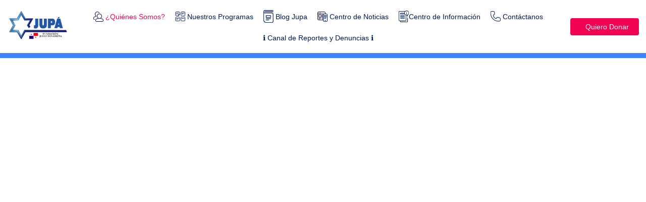

--- FILE ---
content_type: text/html; charset=UTF-8
request_url: https://fundacionjupa.org/quienes-somos/
body_size: 21032
content:
<!doctype html>
<html dir="ltr" lang="es" prefix="og: https://ogp.me/ns#">
<head>
	<meta charset="UTF-8">
	<meta name="viewport" content="width=device-width, initial-scale=1">
	<link rel="profile" href="https://gmpg.org/xfn/11">
	<title>¿Quiénes Somos? - Fundación Jupá</title>

		<!-- All in One SEO 4.9.3 - aioseo.com -->
	<meta name="description" content="¿Quiénes Somos? FUNDACION JUPÁ es una organización sin fines de lucro creada en 2007 por la iniciativa de miembros de la comunidad hebrea de Panamá con la misión de unir a nuestros miembros en la tarea permanente de diseñar y proveer de programas educativos y proyectos para niños, niñas y jóvenes de la población que" />
	<meta name="robots" content="max-image-preview:large" />
	<link rel="canonical" href="https://fundacionjupa.org/quienes-somos/" />
	<meta name="generator" content="All in One SEO (AIOSEO) 4.9.3" />
		<meta property="og:locale" content="es_ES" />
		<meta property="og:site_name" content="Fundación Jupá - Fundación Judío panameña sin fines de lucro." />
		<meta property="og:type" content="article" />
		<meta property="og:title" content="¿Quiénes Somos? - Fundación Jupá" />
		<meta property="og:description" content="¿Quiénes Somos? FUNDACION JUPÁ es una organización sin fines de lucro creada en 2007 por la iniciativa de miembros de la comunidad hebrea de Panamá con la misión de unir a nuestros miembros en la tarea permanente de diseñar y proveer de programas educativos y proyectos para niños, niñas y jóvenes de la población que" />
		<meta property="og:url" content="https://fundacionjupa.org/quienes-somos/" />
		<meta property="og:image" content="https://fundacionjupa.org/wp-content/uploads/2025/08/cropped-LOGO-JUPA-ILUSTRADOR-01-scaled-2.png" />
		<meta property="og:image:secure_url" content="https://fundacionjupa.org/wp-content/uploads/2025/08/cropped-LOGO-JUPA-ILUSTRADOR-01-scaled-2.png" />
		<meta property="article:published_time" content="2022-08-15T13:56:46+00:00" />
		<meta property="article:modified_time" content="2025-08-29T20:36:07+00:00" />
		<meta property="article:publisher" content="https://facebook.com/@fundacionjupa" />
		<meta name="twitter:card" content="summary_large_image" />
		<meta name="twitter:title" content="¿Quiénes Somos? - Fundación Jupá" />
		<meta name="twitter:description" content="¿Quiénes Somos? FUNDACION JUPÁ es una organización sin fines de lucro creada en 2007 por la iniciativa de miembros de la comunidad hebrea de Panamá con la misión de unir a nuestros miembros en la tarea permanente de diseñar y proveer de programas educativos y proyectos para niños, niñas y jóvenes de la población que" />
		<meta name="twitter:image" content="https://fundacionjupa.org/wp-content/uploads/2025/08/cropped-LOGO-JUPA-ILUSTRADOR-01-scaled-2.png" />
		<script type="application/ld+json" class="aioseo-schema">
			{"@context":"https:\/\/schema.org","@graph":[{"@type":"BreadcrumbList","@id":"https:\/\/fundacionjupa.org\/quienes-somos\/#breadcrumblist","itemListElement":[{"@type":"ListItem","@id":"https:\/\/fundacionjupa.org#listItem","position":1,"name":"Inicio","item":"https:\/\/fundacionjupa.org","nextItem":{"@type":"ListItem","@id":"https:\/\/fundacionjupa.org\/quienes-somos\/#listItem","name":"\u00bfQui\u00e9nes Somos?"}},{"@type":"ListItem","@id":"https:\/\/fundacionjupa.org\/quienes-somos\/#listItem","position":2,"name":"\u00bfQui\u00e9nes Somos?","previousItem":{"@type":"ListItem","@id":"https:\/\/fundacionjupa.org#listItem","name":"Inicio"}}]},{"@type":"Organization","@id":"https:\/\/fundacionjupa.org\/#organization","name":"Fundaci\u00f3n Jup\u00e1","description":"Fundaci\u00f3n Jud\u00edo paname\u00f1a sin fines de lucro.","url":"https:\/\/fundacionjupa.org\/","logo":{"@type":"ImageObject","url":"https:\/\/fundacionjupa.org\/wp-content\/uploads\/2025\/08\/cropped-LOGO-JUPA-ILUSTRADOR-01-scaled-2.png","@id":"https:\/\/fundacionjupa.org\/quienes-somos\/#organizationLogo","width":2558,"height":1418},"image":{"@id":"https:\/\/fundacionjupa.org\/quienes-somos\/#organizationLogo"},"sameAs":["https:\/\/facebook.com\/@fundacionjupa","https:\/\/instagram.com\/@fundacionjupa","https:\/\/youtube.com\/@fundacionjupa","https:\/\/linkedin.com\/in\/@fundacionjupa"]},{"@type":"WebPage","@id":"https:\/\/fundacionjupa.org\/quienes-somos\/#webpage","url":"https:\/\/fundacionjupa.org\/quienes-somos\/","name":"\u00bfQui\u00e9nes Somos? - Fundaci\u00f3n Jup\u00e1","description":"\u00bfQui\u00e9nes Somos? FUNDACION JUP\u00c1 es una organizaci\u00f3n sin fines de lucro creada en 2007 por la iniciativa de miembros de la comunidad hebrea de Panam\u00e1 con la misi\u00f3n de unir a nuestros miembros en la tarea permanente de dise\u00f1ar y proveer de programas educativos y proyectos para ni\u00f1os, ni\u00f1as y j\u00f3venes de la poblaci\u00f3n que","inLanguage":"es-VE","isPartOf":{"@id":"https:\/\/fundacionjupa.org\/#website"},"breadcrumb":{"@id":"https:\/\/fundacionjupa.org\/quienes-somos\/#breadcrumblist"},"datePublished":"2022-08-15T13:56:46+00:00","dateModified":"2025-08-29T20:36:07+00:00"},{"@type":"WebSite","@id":"https:\/\/fundacionjupa.org\/#website","url":"https:\/\/fundacionjupa.org\/","name":"Fundaci\u00f3n Jup\u00e1","description":"Fundaci\u00f3n Jud\u00edo paname\u00f1a sin fines de lucro.","inLanguage":"es-VE","publisher":{"@id":"https:\/\/fundacionjupa.org\/#organization"}}]}
		</script>
		<!-- All in One SEO -->

<link rel="alternate" type="application/rss+xml" title="Fundación Jupá &raquo; Feed" href="https://fundacionjupa.org/feed/" />
<link rel="alternate" type="application/rss+xml" title="Fundación Jupá &raquo; Feed de los comentarios" href="https://fundacionjupa.org/comments/feed/" />
<link rel="alternate" title="oEmbed (JSON)" type="application/json+oembed" href="https://fundacionjupa.org/wp-json/oembed/1.0/embed?url=https%3A%2F%2Ffundacionjupa.org%2Fquienes-somos%2F" />
<link rel="alternate" title="oEmbed (XML)" type="text/xml+oembed" href="https://fundacionjupa.org/wp-json/oembed/1.0/embed?url=https%3A%2F%2Ffundacionjupa.org%2Fquienes-somos%2F&#038;format=xml" />
<style id='wp-img-auto-sizes-contain-inline-css'>
img:is([sizes=auto i],[sizes^="auto," i]){contain-intrinsic-size:3000px 1500px}
/*# sourceURL=wp-img-auto-sizes-contain-inline-css */
</style>
<link rel='stylesheet' id='sbi_styles-css' href='https://fundacionjupa.org/wp-content/plugins/instagram-feed/css/sbi-styles.min.css?ver=6.10.0' media='all' />
<style id='wp-emoji-styles-inline-css'>

	img.wp-smiley, img.emoji {
		display: inline !important;
		border: none !important;
		box-shadow: none !important;
		height: 1em !important;
		width: 1em !important;
		margin: 0 0.07em !important;
		vertical-align: -0.1em !important;
		background: none !important;
		padding: 0 !important;
	}
/*# sourceURL=wp-emoji-styles-inline-css */
</style>
<link rel='stylesheet' id='aioseo/css/src/vue/standalone/blocks/table-of-contents/global.scss-css' href='https://fundacionjupa.org/wp-content/plugins/all-in-one-seo-pack/dist/Lite/assets/css/table-of-contents/global.e90f6d47.css?ver=4.9.3' media='all' />
<style id='global-styles-inline-css'>
:root{--wp--preset--aspect-ratio--square: 1;--wp--preset--aspect-ratio--4-3: 4/3;--wp--preset--aspect-ratio--3-4: 3/4;--wp--preset--aspect-ratio--3-2: 3/2;--wp--preset--aspect-ratio--2-3: 2/3;--wp--preset--aspect-ratio--16-9: 16/9;--wp--preset--aspect-ratio--9-16: 9/16;--wp--preset--color--black: #000000;--wp--preset--color--cyan-bluish-gray: #abb8c3;--wp--preset--color--white: #ffffff;--wp--preset--color--pale-pink: #f78da7;--wp--preset--color--vivid-red: #cf2e2e;--wp--preset--color--luminous-vivid-orange: #ff6900;--wp--preset--color--luminous-vivid-amber: #fcb900;--wp--preset--color--light-green-cyan: #7bdcb5;--wp--preset--color--vivid-green-cyan: #00d084;--wp--preset--color--pale-cyan-blue: #8ed1fc;--wp--preset--color--vivid-cyan-blue: #0693e3;--wp--preset--color--vivid-purple: #9b51e0;--wp--preset--gradient--vivid-cyan-blue-to-vivid-purple: linear-gradient(135deg,rgb(6,147,227) 0%,rgb(155,81,224) 100%);--wp--preset--gradient--light-green-cyan-to-vivid-green-cyan: linear-gradient(135deg,rgb(122,220,180) 0%,rgb(0,208,130) 100%);--wp--preset--gradient--luminous-vivid-amber-to-luminous-vivid-orange: linear-gradient(135deg,rgb(252,185,0) 0%,rgb(255,105,0) 100%);--wp--preset--gradient--luminous-vivid-orange-to-vivid-red: linear-gradient(135deg,rgb(255,105,0) 0%,rgb(207,46,46) 100%);--wp--preset--gradient--very-light-gray-to-cyan-bluish-gray: linear-gradient(135deg,rgb(238,238,238) 0%,rgb(169,184,195) 100%);--wp--preset--gradient--cool-to-warm-spectrum: linear-gradient(135deg,rgb(74,234,220) 0%,rgb(151,120,209) 20%,rgb(207,42,186) 40%,rgb(238,44,130) 60%,rgb(251,105,98) 80%,rgb(254,248,76) 100%);--wp--preset--gradient--blush-light-purple: linear-gradient(135deg,rgb(255,206,236) 0%,rgb(152,150,240) 100%);--wp--preset--gradient--blush-bordeaux: linear-gradient(135deg,rgb(254,205,165) 0%,rgb(254,45,45) 50%,rgb(107,0,62) 100%);--wp--preset--gradient--luminous-dusk: linear-gradient(135deg,rgb(255,203,112) 0%,rgb(199,81,192) 50%,rgb(65,88,208) 100%);--wp--preset--gradient--pale-ocean: linear-gradient(135deg,rgb(255,245,203) 0%,rgb(182,227,212) 50%,rgb(51,167,181) 100%);--wp--preset--gradient--electric-grass: linear-gradient(135deg,rgb(202,248,128) 0%,rgb(113,206,126) 100%);--wp--preset--gradient--midnight: linear-gradient(135deg,rgb(2,3,129) 0%,rgb(40,116,252) 100%);--wp--preset--font-size--small: 13px;--wp--preset--font-size--medium: 20px;--wp--preset--font-size--large: 36px;--wp--preset--font-size--x-large: 42px;--wp--preset--spacing--20: 0.44rem;--wp--preset--spacing--30: 0.67rem;--wp--preset--spacing--40: 1rem;--wp--preset--spacing--50: 1.5rem;--wp--preset--spacing--60: 2.25rem;--wp--preset--spacing--70: 3.38rem;--wp--preset--spacing--80: 5.06rem;--wp--preset--shadow--natural: 6px 6px 9px rgba(0, 0, 0, 0.2);--wp--preset--shadow--deep: 12px 12px 50px rgba(0, 0, 0, 0.4);--wp--preset--shadow--sharp: 6px 6px 0px rgba(0, 0, 0, 0.2);--wp--preset--shadow--outlined: 6px 6px 0px -3px rgb(255, 255, 255), 6px 6px rgb(0, 0, 0);--wp--preset--shadow--crisp: 6px 6px 0px rgb(0, 0, 0);}:root { --wp--style--global--content-size: 800px;--wp--style--global--wide-size: 1200px; }:where(body) { margin: 0; }.wp-site-blocks > .alignleft { float: left; margin-right: 2em; }.wp-site-blocks > .alignright { float: right; margin-left: 2em; }.wp-site-blocks > .aligncenter { justify-content: center; margin-left: auto; margin-right: auto; }:where(.wp-site-blocks) > * { margin-block-start: 24px; margin-block-end: 0; }:where(.wp-site-blocks) > :first-child { margin-block-start: 0; }:where(.wp-site-blocks) > :last-child { margin-block-end: 0; }:root { --wp--style--block-gap: 24px; }:root :where(.is-layout-flow) > :first-child{margin-block-start: 0;}:root :where(.is-layout-flow) > :last-child{margin-block-end: 0;}:root :where(.is-layout-flow) > *{margin-block-start: 24px;margin-block-end: 0;}:root :where(.is-layout-constrained) > :first-child{margin-block-start: 0;}:root :where(.is-layout-constrained) > :last-child{margin-block-end: 0;}:root :where(.is-layout-constrained) > *{margin-block-start: 24px;margin-block-end: 0;}:root :where(.is-layout-flex){gap: 24px;}:root :where(.is-layout-grid){gap: 24px;}.is-layout-flow > .alignleft{float: left;margin-inline-start: 0;margin-inline-end: 2em;}.is-layout-flow > .alignright{float: right;margin-inline-start: 2em;margin-inline-end: 0;}.is-layout-flow > .aligncenter{margin-left: auto !important;margin-right: auto !important;}.is-layout-constrained > .alignleft{float: left;margin-inline-start: 0;margin-inline-end: 2em;}.is-layout-constrained > .alignright{float: right;margin-inline-start: 2em;margin-inline-end: 0;}.is-layout-constrained > .aligncenter{margin-left: auto !important;margin-right: auto !important;}.is-layout-constrained > :where(:not(.alignleft):not(.alignright):not(.alignfull)){max-width: var(--wp--style--global--content-size);margin-left: auto !important;margin-right: auto !important;}.is-layout-constrained > .alignwide{max-width: var(--wp--style--global--wide-size);}body .is-layout-flex{display: flex;}.is-layout-flex{flex-wrap: wrap;align-items: center;}.is-layout-flex > :is(*, div){margin: 0;}body .is-layout-grid{display: grid;}.is-layout-grid > :is(*, div){margin: 0;}body{padding-top: 0px;padding-right: 0px;padding-bottom: 0px;padding-left: 0px;}a:where(:not(.wp-element-button)){text-decoration: underline;}:root :where(.wp-element-button, .wp-block-button__link){background-color: #32373c;border-width: 0;color: #fff;font-family: inherit;font-size: inherit;font-style: inherit;font-weight: inherit;letter-spacing: inherit;line-height: inherit;padding-top: calc(0.667em + 2px);padding-right: calc(1.333em + 2px);padding-bottom: calc(0.667em + 2px);padding-left: calc(1.333em + 2px);text-decoration: none;text-transform: inherit;}.has-black-color{color: var(--wp--preset--color--black) !important;}.has-cyan-bluish-gray-color{color: var(--wp--preset--color--cyan-bluish-gray) !important;}.has-white-color{color: var(--wp--preset--color--white) !important;}.has-pale-pink-color{color: var(--wp--preset--color--pale-pink) !important;}.has-vivid-red-color{color: var(--wp--preset--color--vivid-red) !important;}.has-luminous-vivid-orange-color{color: var(--wp--preset--color--luminous-vivid-orange) !important;}.has-luminous-vivid-amber-color{color: var(--wp--preset--color--luminous-vivid-amber) !important;}.has-light-green-cyan-color{color: var(--wp--preset--color--light-green-cyan) !important;}.has-vivid-green-cyan-color{color: var(--wp--preset--color--vivid-green-cyan) !important;}.has-pale-cyan-blue-color{color: var(--wp--preset--color--pale-cyan-blue) !important;}.has-vivid-cyan-blue-color{color: var(--wp--preset--color--vivid-cyan-blue) !important;}.has-vivid-purple-color{color: var(--wp--preset--color--vivid-purple) !important;}.has-black-background-color{background-color: var(--wp--preset--color--black) !important;}.has-cyan-bluish-gray-background-color{background-color: var(--wp--preset--color--cyan-bluish-gray) !important;}.has-white-background-color{background-color: var(--wp--preset--color--white) !important;}.has-pale-pink-background-color{background-color: var(--wp--preset--color--pale-pink) !important;}.has-vivid-red-background-color{background-color: var(--wp--preset--color--vivid-red) !important;}.has-luminous-vivid-orange-background-color{background-color: var(--wp--preset--color--luminous-vivid-orange) !important;}.has-luminous-vivid-amber-background-color{background-color: var(--wp--preset--color--luminous-vivid-amber) !important;}.has-light-green-cyan-background-color{background-color: var(--wp--preset--color--light-green-cyan) !important;}.has-vivid-green-cyan-background-color{background-color: var(--wp--preset--color--vivid-green-cyan) !important;}.has-pale-cyan-blue-background-color{background-color: var(--wp--preset--color--pale-cyan-blue) !important;}.has-vivid-cyan-blue-background-color{background-color: var(--wp--preset--color--vivid-cyan-blue) !important;}.has-vivid-purple-background-color{background-color: var(--wp--preset--color--vivid-purple) !important;}.has-black-border-color{border-color: var(--wp--preset--color--black) !important;}.has-cyan-bluish-gray-border-color{border-color: var(--wp--preset--color--cyan-bluish-gray) !important;}.has-white-border-color{border-color: var(--wp--preset--color--white) !important;}.has-pale-pink-border-color{border-color: var(--wp--preset--color--pale-pink) !important;}.has-vivid-red-border-color{border-color: var(--wp--preset--color--vivid-red) !important;}.has-luminous-vivid-orange-border-color{border-color: var(--wp--preset--color--luminous-vivid-orange) !important;}.has-luminous-vivid-amber-border-color{border-color: var(--wp--preset--color--luminous-vivid-amber) !important;}.has-light-green-cyan-border-color{border-color: var(--wp--preset--color--light-green-cyan) !important;}.has-vivid-green-cyan-border-color{border-color: var(--wp--preset--color--vivid-green-cyan) !important;}.has-pale-cyan-blue-border-color{border-color: var(--wp--preset--color--pale-cyan-blue) !important;}.has-vivid-cyan-blue-border-color{border-color: var(--wp--preset--color--vivid-cyan-blue) !important;}.has-vivid-purple-border-color{border-color: var(--wp--preset--color--vivid-purple) !important;}.has-vivid-cyan-blue-to-vivid-purple-gradient-background{background: var(--wp--preset--gradient--vivid-cyan-blue-to-vivid-purple) !important;}.has-light-green-cyan-to-vivid-green-cyan-gradient-background{background: var(--wp--preset--gradient--light-green-cyan-to-vivid-green-cyan) !important;}.has-luminous-vivid-amber-to-luminous-vivid-orange-gradient-background{background: var(--wp--preset--gradient--luminous-vivid-amber-to-luminous-vivid-orange) !important;}.has-luminous-vivid-orange-to-vivid-red-gradient-background{background: var(--wp--preset--gradient--luminous-vivid-orange-to-vivid-red) !important;}.has-very-light-gray-to-cyan-bluish-gray-gradient-background{background: var(--wp--preset--gradient--very-light-gray-to-cyan-bluish-gray) !important;}.has-cool-to-warm-spectrum-gradient-background{background: var(--wp--preset--gradient--cool-to-warm-spectrum) !important;}.has-blush-light-purple-gradient-background{background: var(--wp--preset--gradient--blush-light-purple) !important;}.has-blush-bordeaux-gradient-background{background: var(--wp--preset--gradient--blush-bordeaux) !important;}.has-luminous-dusk-gradient-background{background: var(--wp--preset--gradient--luminous-dusk) !important;}.has-pale-ocean-gradient-background{background: var(--wp--preset--gradient--pale-ocean) !important;}.has-electric-grass-gradient-background{background: var(--wp--preset--gradient--electric-grass) !important;}.has-midnight-gradient-background{background: var(--wp--preset--gradient--midnight) !important;}.has-small-font-size{font-size: var(--wp--preset--font-size--small) !important;}.has-medium-font-size{font-size: var(--wp--preset--font-size--medium) !important;}.has-large-font-size{font-size: var(--wp--preset--font-size--large) !important;}.has-x-large-font-size{font-size: var(--wp--preset--font-size--x-large) !important;}
:root :where(.wp-block-pullquote){font-size: 1.5em;line-height: 1.6;}
/*# sourceURL=global-styles-inline-css */
</style>
<link rel='stylesheet' id='contact-form-7-css' href='https://fundacionjupa.org/wp-content/plugins/contact-form-7/includes/css/styles.css?ver=6.1.4' media='all' />
<style id='contact-form-7-inline-css'>
.wpcf7 .wpcf7-recaptcha iframe {margin-bottom: 0;}.wpcf7 .wpcf7-recaptcha[data-align="center"] > div {margin: 0 auto;}.wpcf7 .wpcf7-recaptcha[data-align="right"] > div {margin: 0 0 0 auto;}
/*# sourceURL=contact-form-7-inline-css */
</style>
<link rel='stylesheet' id='hello-elementor-css' href='https://fundacionjupa.org/wp-content/themes/hello-elementor/assets/css/reset.css?ver=3.4.6' media='all' />
<link rel='stylesheet' id='hello-elementor-theme-style-css' href='https://fundacionjupa.org/wp-content/themes/hello-elementor/assets/css/theme.css?ver=3.4.6' media='all' />
<link rel='stylesheet' id='hello-elementor-header-footer-css' href='https://fundacionjupa.org/wp-content/themes/hello-elementor/assets/css/header-footer.css?ver=3.4.6' media='all' />
<link rel='stylesheet' id='elementor-frontend-css' href='https://fundacionjupa.org/wp-content/plugins/elementor/assets/css/frontend.min.css?ver=3.34.4' media='all' />
<link rel='stylesheet' id='elementor-post-6-css' href='https://fundacionjupa.org/wp-content/uploads/elementor/css/post-6.css?ver=1769767160' media='all' />
<link rel='stylesheet' id='elementor-icons-css' href='https://fundacionjupa.org/wp-content/plugins/elementor/assets/lib/eicons/css/elementor-icons.min.css?ver=5.46.0' media='all' />
<link rel='stylesheet' id='elementor-pro-css' href='https://fundacionjupa.org/wp-content/plugins/elementor-pro/assets/css/frontend.min.css?ver=3.13.0' media='all' />
<link rel='stylesheet' id='sbistyles-css' href='https://fundacionjupa.org/wp-content/plugins/instagram-feed/css/sbi-styles.min.css?ver=6.10.0' media='all' />
<link rel='stylesheet' id='widget-heading-css' href='https://fundacionjupa.org/wp-content/plugins/elementor/assets/css/widget-heading.min.css?ver=3.34.4' media='all' />
<link rel='stylesheet' id='e-animation-fadeInUp-css' href='https://fundacionjupa.org/wp-content/plugins/elementor/assets/lib/animations/styles/fadeInUp.min.css?ver=3.34.4' media='all' />
<link rel='stylesheet' id='widget-image-css' href='https://fundacionjupa.org/wp-content/plugins/elementor/assets/css/widget-image.min.css?ver=3.34.4' media='all' />
<link rel='stylesheet' id='widget-spacer-css' href='https://fundacionjupa.org/wp-content/plugins/elementor/assets/css/widget-spacer.min.css?ver=3.34.4' media='all' />
<link rel='stylesheet' id='elementor-post-191-css' href='https://fundacionjupa.org/wp-content/uploads/elementor/css/post-191.css?ver=1769772544' media='all' />
<link rel='stylesheet' id='elementor-post-18-css' href='https://fundacionjupa.org/wp-content/uploads/elementor/css/post-18.css?ver=1769767160' media='all' />
<link rel='stylesheet' id='elementor-post-161-css' href='https://fundacionjupa.org/wp-content/uploads/elementor/css/post-161.css?ver=1769767160' media='all' />
<link rel='stylesheet' id='wpr-text-animations-css-css' href='https://fundacionjupa.org/wp-content/plugins/royal-elementor-addons/assets/css/lib/animations/text-animations.min.css?ver=1.7.1046' media='all' />
<link rel='stylesheet' id='wpr-addons-css-css' href='https://fundacionjupa.org/wp-content/plugins/royal-elementor-addons/assets/css/frontend.min.css?ver=1.7.1046' media='all' />
<link rel='stylesheet' id='font-awesome-5-all-css' href='https://fundacionjupa.org/wp-content/plugins/elementor/assets/lib/font-awesome/css/all.min.css?ver=1.7.1046' media='all' />
<link rel='stylesheet' id='elementor-gf-local-roboto-css' href='http://www.fundacionjupa.org/wp-content/uploads/elementor/google-fonts/css/roboto.css?ver=1745419626' media='all' />
<link rel='stylesheet' id='elementor-gf-local-robotoslab-css' href='http://www.fundacionjupa.org/wp-content/uploads/elementor/google-fonts/css/robotoslab.css?ver=1745419630' media='all' />
<link rel='stylesheet' id='elementor-gf-local-poppins-css' href='http://fundacionjupa.org/wp-content/uploads/elementor/google-fonts/css/poppins.css?ver=1745420077' media='all' />
<link rel='stylesheet' id='elementor-icons-shared-0-css' href='https://fundacionjupa.org/wp-content/plugins/elementor/assets/lib/font-awesome/css/fontawesome.min.css?ver=5.15.3' media='all' />
<link rel='stylesheet' id='elementor-icons-fa-solid-css' href='https://fundacionjupa.org/wp-content/plugins/elementor/assets/lib/font-awesome/css/solid.min.css?ver=5.15.3' media='all' />
<link rel='stylesheet' id='elementor-icons-fa-brands-css' href='https://fundacionjupa.org/wp-content/plugins/elementor/assets/lib/font-awesome/css/brands.min.css?ver=5.15.3' media='all' />
<script data-cfasync="false" src="https://fundacionjupa.org/wp-includes/js/jquery/jquery.min.js?ver=3.7.1" id="jquery-core-js"></script>
<script data-cfasync="false" src="https://fundacionjupa.org/wp-includes/js/jquery/jquery-migrate.min.js?ver=3.4.1" id="jquery-migrate-js"></script>
<link rel="https://api.w.org/" href="https://fundacionjupa.org/wp-json/" /><link rel="alternate" title="JSON" type="application/json" href="https://fundacionjupa.org/wp-json/wp/v2/pages/191" /><link rel="EditURI" type="application/rsd+xml" title="RSD" href="https://fundacionjupa.org/xmlrpc.php?rsd" />
<meta name="generator" content="WordPress 6.9" />
<link rel='shortlink' href='https://fundacionjupa.org/?p=191' />
<meta name="generator" content="Elementor 3.34.4; features: additional_custom_breakpoints; settings: css_print_method-external, google_font-enabled, font_display-auto">
			<style>
				.e-con.e-parent:nth-of-type(n+4):not(.e-lazyloaded):not(.e-no-lazyload),
				.e-con.e-parent:nth-of-type(n+4):not(.e-lazyloaded):not(.e-no-lazyload) * {
					background-image: none !important;
				}
				@media screen and (max-height: 1024px) {
					.e-con.e-parent:nth-of-type(n+3):not(.e-lazyloaded):not(.e-no-lazyload),
					.e-con.e-parent:nth-of-type(n+3):not(.e-lazyloaded):not(.e-no-lazyload) * {
						background-image: none !important;
					}
				}
				@media screen and (max-height: 640px) {
					.e-con.e-parent:nth-of-type(n+2):not(.e-lazyloaded):not(.e-no-lazyload),
					.e-con.e-parent:nth-of-type(n+2):not(.e-lazyloaded):not(.e-no-lazyload) * {
						background-image: none !important;
					}
				}
			</style>
			<link rel="icon" href="https://fundacionjupa.org/wp-content/uploads/2022/07/cropped-favicon-logojupá-13-32x32.png" sizes="32x32" />
<link rel="icon" href="https://fundacionjupa.org/wp-content/uploads/2022/07/cropped-favicon-logojupá-13-192x192.png" sizes="192x192" />
<link rel="apple-touch-icon" href="https://fundacionjupa.org/wp-content/uploads/2022/07/cropped-favicon-logojupá-13-180x180.png" />
<meta name="msapplication-TileImage" content="https://fundacionjupa.org/wp-content/uploads/2022/07/cropped-favicon-logojupá-13-270x270.png" />
		<style id="wp-custom-css">
			

.elementor-191 .elementor-element.elementor-element-156022b .elementor-accordion-item .elementor-tab-title.elementor-active {
    border-width: 0px;
    background-color: #3a86ff;
}

.elementor-364 .elementor-element.elementor-element-f606554 .elementor-accordion-item .elementor-tab-title.elementor-active {
    border-width: 0px;
		background-color: #3a86ff;
}

/*
Formulario CF7 a 2 columnas responsive
*/
#responsive-form{
	max-width:1000px /*-- change this to get your desired form width --*/;
	margin:0 auto;
        width:100%;
}
.form-row{
	width: 100%;
}
.column-half, .column-full{
	float: left;
	position: relative;
	padding: 0.65rem;
	width:100%;
	-webkit-box-sizing: border-box;
        -moz-box-sizing: border-box;
        box-sizing: border-box
}
.clearfix:after {
	content: "";
	display: table;
	clear: both;
}
/**---------------- Media query ----------------**/
@media only screen and (min-width: 48em) { 
	.column-half{
		width: 50%;
	}
}

input[type=date], input[type=email], input[type=number], input[type=password], input[type=search], input[type=tel], input[type=text], input[type=url], select, textarea {
    width: 100%;
    border: 1px solid #c9c9c9;
    border-radius: 3px;
    padding: 0.5rem 1rem;
    -webkit-transition: all .3s;
    -o-transition: all .3s;
    transition: all .3s;
}

input[type=date]:focus, input[type=email]:focus, input[type=number]:focus, input[type=password]:focus, input[type=search]:focus, input[type=tel]:focus, input[type=text]:focus, input[type=url]:focus, select:focus, textarea:focus {
    border-color: #f20253;
}

[type=button], [type=submit], button {
    display: inline-block;
    font-weight: 400;
    color: #fff;
    text-align: center;
    white-space: nowrap;
    -webkit-user-select: none;
    -moz-user-select: none;
    -ms-user-select: none;
    user-select: none;
    background-color: #3a86ff;
    border: 1px solid #fff;
    padding: 0.5rem 1rem;
    font-size: 1rem;
    border-radius: 3px;
    -webkit-transition: all .3s;
    -o-transition: all .3s;
    transition: all .3s;
}

[type=button]:focus, [type=button]:hover, [type=submit]:focus, [type=submit]:hover, button:focus, button:hover {
    color: #fff;
    background-color: #f20253;
    text-decoration: none;
}

textarea {
    font-family: inherit;
    font-size: 1rem;
    line-height: 1.5;
    margin: 0;
    height: 120px;
}		</style>
		<style id="wpr_lightbox_styles">
				.lg-backdrop {
					background-color: rgba(0,0,0,0.6) !important;
				}
				.lg-toolbar,
				.lg-dropdown {
					background-color: rgba(0,0,0,0.8) !important;
				}
				.lg-dropdown:after {
					border-bottom-color: rgba(0,0,0,0.8) !important;
				}
				.lg-sub-html {
					background-color: rgba(0,0,0,0.8) !important;
				}
				.lg-thumb-outer,
				.lg-progress-bar {
					background-color: #444444 !important;
				}
				.lg-progress {
					background-color: #a90707 !important;
				}
				.lg-icon {
					color: #efefef !important;
					font-size: 20px !important;
				}
				.lg-icon.lg-toogle-thumb {
					font-size: 24px !important;
				}
				.lg-icon:hover,
				.lg-dropdown-text:hover {
					color: #ffffff !important;
				}
				.lg-sub-html,
				.lg-dropdown-text {
					color: #efefef !important;
					font-size: 14px !important;
				}
				#lg-counter {
					color: #efefef !important;
					font-size: 14px !important;
				}
				.lg-prev,
				.lg-next {
					font-size: 35px !important;
				}

				/* Defaults */
				.lg-icon {
				background-color: transparent !important;
				}

				#lg-counter {
				opacity: 0.9;
				}

				.lg-thumb-outer {
				padding: 0 10px;
				}

				.lg-thumb-item {
				border-radius: 0 !important;
				border: none !important;
				opacity: 0.5;
				}

				.lg-thumb-item.active {
					opacity: 1;
				}
	         </style></head>
<body class="wp-singular page-template page-template-elementor_header_footer page page-id-191 wp-custom-logo wp-embed-responsive wp-theme-hello-elementor hello-elementor-default elementor-default elementor-template-full-width elementor-kit-6 elementor-page elementor-page-191">


<a class="skip-link screen-reader-text" href="#content">Ir al contenido</a>

		<div data-elementor-type="header" data-elementor-id="18" class="elementor elementor-18 elementor-location-header">
					<div class="elementor-section-wrap">
								<section class="elementor-section elementor-top-section elementor-element elementor-element-df76014 elementor-section-content-middle elementor-section-boxed elementor-section-height-default elementor-section-height-default wpr-particle-no wpr-jarallax-no wpr-parallax-no wpr-sticky-section-no" data-id="df76014" data-element_type="section" data-settings="{&quot;background_background&quot;:&quot;classic&quot;,&quot;sticky&quot;:&quot;top&quot;,&quot;sticky_on&quot;:[&quot;desktop&quot;,&quot;tablet&quot;,&quot;mobile&quot;],&quot;sticky_offset&quot;:0,&quot;sticky_effects_offset&quot;:0}">
						<div class="elementor-container elementor-column-gap-default">
					<div class="elementor-column elementor-col-33 elementor-top-column elementor-element elementor-element-f1dffc6" data-id="f1dffc6" data-element_type="column">
			<div class="elementor-widget-wrap elementor-element-populated">
						<div class="elementor-element elementor-element-f41c9ef elementor-widget elementor-widget-image" data-id="f41c9ef" data-element_type="widget" data-widget_type="image.default">
				<div class="elementor-widget-container">
																<a href="https://fundacionjupa.org//">
							<img fetchpriority="high" width="2560" height="1420" src="https://www.fundacionjupa.org/wp-content/uploads/2025/08/LOGO-JUPA-ILUSTRADOR-01-scaled.png" class="attachment-full size-full wp-image-5519" alt="" srcset="https://www.fundacionjupa.org/wp-content/uploads/2025/08/LOGO-JUPA-ILUSTRADOR-01-scaled.png 2560w, https://www.fundacionjupa.org/wp-content/uploads/2025/08/LOGO-JUPA-ILUSTRADOR-01-300x166.png 300w, https://www.fundacionjupa.org/wp-content/uploads/2025/08/LOGO-JUPA-ILUSTRADOR-01-1024x568.png 1024w, https://www.fundacionjupa.org/wp-content/uploads/2025/08/LOGO-JUPA-ILUSTRADOR-01-768x426.png 768w, https://www.fundacionjupa.org/wp-content/uploads/2025/08/LOGO-JUPA-ILUSTRADOR-01-1536x852.png 1536w, https://www.fundacionjupa.org/wp-content/uploads/2025/08/LOGO-JUPA-ILUSTRADOR-01-2048x1136.png 2048w" sizes="(max-width: 2560px) 100vw, 2560px" />								</a>
															</div>
				</div>
					</div>
		</div>
				<div class="elementor-column elementor-col-33 elementor-top-column elementor-element elementor-element-8953d73" data-id="8953d73" data-element_type="column">
			<div class="elementor-widget-wrap elementor-element-populated">
						<div class="elementor-element elementor-element-5995761 elementor-nav-menu__align-center elementor-nav-menu--stretch elementor-nav-menu--dropdown-tablet elementor-nav-menu__text-align-aside elementor-nav-menu--toggle elementor-nav-menu--burger elementor-widget elementor-widget-nav-menu" data-id="5995761" data-element_type="widget" data-settings="{&quot;submenu_icon&quot;:{&quot;value&quot;:&quot;&lt;i class=\&quot;fas fa-chevron-down\&quot;&gt;&lt;\/i&gt;&quot;,&quot;library&quot;:&quot;fa-solid&quot;},&quot;full_width&quot;:&quot;stretch&quot;,&quot;layout&quot;:&quot;horizontal&quot;,&quot;toggle&quot;:&quot;burger&quot;}" data-widget_type="nav-menu.default">
				<div class="elementor-widget-container">
								<nav class="elementor-nav-menu--main elementor-nav-menu__container elementor-nav-menu--layout-horizontal e--pointer-none">
				<ul id="menu-1-5995761" class="elementor-nav-menu"><li class="menu-item menu-item-type-custom menu-item-object-custom current-menu-item menu-item-13"><a href="https://fundacionjupa.org/quienes-somos/" aria-current="page" class="elementor-item elementor-item-active"><img src="https://fundacionjupa.org/wp-content/uploads/2022/10/users.png" alt="" width="20"/> ¿Quiénes Somos?</a></li>
<li class="menu-item menu-item-type-custom menu-item-object-custom menu-item-has-children menu-item-14"><a href="https://fundacionjupa.org/nuestros-programas/" class="elementor-item"><img src="https://fundacionjupa.org/wp-content/uploads/2022/10/sticky-notes.png" alt="" width="20"/> Nuestros Programas</a>
<ul class="sub-menu elementor-nav-menu--dropdown">
	<li class="menu-item menu-item-type-post_type menu-item-object-page menu-item-447"><a href="https://fundacionjupa.org/centro-superate-fundacion-jupa/" class="elementor-sub-item">Centro ¡Supérate! Fundación JUPA</a></li>
	<li class="menu-item menu-item-type-post_type menu-item-object-page menu-item-446"><a href="https://fundacionjupa.org/aprende-divirtiendote/" class="elementor-sub-item">Aprende Divirtiéndote</a></li>
	<li class="menu-item menu-item-type-post_type menu-item-object-page menu-item-445"><a href="https://fundacionjupa.org/escuela-de-asistente-de-chef/" class="elementor-sub-item">Técnico en Artes Culinarias</a></li>
	<li class="menu-item menu-item-type-custom menu-item-object-custom menu-item-2206"><a href="https://www.buenasaccionespty.com/" class="elementor-sub-item">Dia de las Buenas Acciones</a></li>
	<li class="menu-item menu-item-type-custom menu-item-object-custom menu-item-3786"><a href="https://fundacionjupa.org/nuestros-programas/capacitaciondocente/" class="elementor-sub-item">Capacitación Docente</a></li>
	<li class="menu-item menu-item-type-custom menu-item-object-custom menu-item-3833"><a href="https://fundacionjupa.org/escuela-para-padres/" class="elementor-sub-item">Escuela para Padres</a></li>
</ul>
</li>
<li class="menu-item menu-item-type-custom menu-item-object-custom menu-item-15"><a href="https://fundacionjupa.org/blog-jupa/" class="elementor-item"><img src="https://fundacionjupa.org/wp-content/uploads/2022/10/book-alt.png" alt="" width="20"/> Blog Jupa</a></li>
<li class="menu-item menu-item-type-custom menu-item-object-custom menu-item-16"><a href="https://fundacionjupa.org/noticias/" class="elementor-item"><img src="https://fundacionjupa.org/wp-content/uploads/2022/10/prototype.png" alt="" width="20"/> Centro de Noticias</a></li>
<li class="menu-item menu-item-type-post_type menu-item-object-page menu-item-2658"><a href="https://fundacionjupa.org/centro-de-informacion/" class="elementor-item"><img src="http://fundacionjupa.org/wp-content/uploads/2023/05/file.png" alt="" width="20"/>Centro de Información</a></li>
<li class="menu-item menu-item-type-custom menu-item-object-custom menu-item-17"><a href="https://fundacionjupa.org/contactenos/" class="elementor-item"><img src="https://fundacionjupa.org/wp-content/uploads/2022/10/phone.png" alt="" width="20"/> Contáctanos</a></li>
<li class="menu-item menu-item-type-post_type menu-item-object-page menu-item-5409"><a href="https://fundacionjupa.org/canal-de-reportes-y-denuncias/" class="elementor-item">ℹ️  Canal de Reportes y Denuncias  ℹ️</a></li>
</ul>			</nav>
					<div class="elementor-menu-toggle" role="button" tabindex="0" aria-label="Menu Toggle" aria-expanded="false">
			<i aria-hidden="true" role="presentation" class="elementor-menu-toggle__icon--open eicon-menu-bar"></i><i aria-hidden="true" role="presentation" class="elementor-menu-toggle__icon--close eicon-close"></i>			<span class="elementor-screen-only">Menu</span>
		</div>
					<nav class="elementor-nav-menu--dropdown elementor-nav-menu__container" aria-hidden="true">
				<ul id="menu-2-5995761" class="elementor-nav-menu"><li class="menu-item menu-item-type-custom menu-item-object-custom current-menu-item menu-item-13"><a href="https://fundacionjupa.org/quienes-somos/" aria-current="page" class="elementor-item elementor-item-active" tabindex="-1"><img src="https://fundacionjupa.org/wp-content/uploads/2022/10/users.png" alt="" width="20"/> ¿Quiénes Somos?</a></li>
<li class="menu-item menu-item-type-custom menu-item-object-custom menu-item-has-children menu-item-14"><a href="https://fundacionjupa.org/nuestros-programas/" class="elementor-item" tabindex="-1"><img src="https://fundacionjupa.org/wp-content/uploads/2022/10/sticky-notes.png" alt="" width="20"/> Nuestros Programas</a>
<ul class="sub-menu elementor-nav-menu--dropdown">
	<li class="menu-item menu-item-type-post_type menu-item-object-page menu-item-447"><a href="https://fundacionjupa.org/centro-superate-fundacion-jupa/" class="elementor-sub-item" tabindex="-1">Centro ¡Supérate! Fundación JUPA</a></li>
	<li class="menu-item menu-item-type-post_type menu-item-object-page menu-item-446"><a href="https://fundacionjupa.org/aprende-divirtiendote/" class="elementor-sub-item" tabindex="-1">Aprende Divirtiéndote</a></li>
	<li class="menu-item menu-item-type-post_type menu-item-object-page menu-item-445"><a href="https://fundacionjupa.org/escuela-de-asistente-de-chef/" class="elementor-sub-item" tabindex="-1">Técnico en Artes Culinarias</a></li>
	<li class="menu-item menu-item-type-custom menu-item-object-custom menu-item-2206"><a href="https://www.buenasaccionespty.com/" class="elementor-sub-item" tabindex="-1">Dia de las Buenas Acciones</a></li>
	<li class="menu-item menu-item-type-custom menu-item-object-custom menu-item-3786"><a href="https://fundacionjupa.org/nuestros-programas/capacitaciondocente/" class="elementor-sub-item" tabindex="-1">Capacitación Docente</a></li>
	<li class="menu-item menu-item-type-custom menu-item-object-custom menu-item-3833"><a href="https://fundacionjupa.org/escuela-para-padres/" class="elementor-sub-item" tabindex="-1">Escuela para Padres</a></li>
</ul>
</li>
<li class="menu-item menu-item-type-custom menu-item-object-custom menu-item-15"><a href="https://fundacionjupa.org/blog-jupa/" class="elementor-item" tabindex="-1"><img src="https://fundacionjupa.org/wp-content/uploads/2022/10/book-alt.png" alt="" width="20"/> Blog Jupa</a></li>
<li class="menu-item menu-item-type-custom menu-item-object-custom menu-item-16"><a href="https://fundacionjupa.org/noticias/" class="elementor-item" tabindex="-1"><img src="https://fundacionjupa.org/wp-content/uploads/2022/10/prototype.png" alt="" width="20"/> Centro de Noticias</a></li>
<li class="menu-item menu-item-type-post_type menu-item-object-page menu-item-2658"><a href="https://fundacionjupa.org/centro-de-informacion/" class="elementor-item" tabindex="-1"><img src="http://fundacionjupa.org/wp-content/uploads/2023/05/file.png" alt="" width="20"/>Centro de Información</a></li>
<li class="menu-item menu-item-type-custom menu-item-object-custom menu-item-17"><a href="https://fundacionjupa.org/contactenos/" class="elementor-item" tabindex="-1"><img src="https://fundacionjupa.org/wp-content/uploads/2022/10/phone.png" alt="" width="20"/> Contáctanos</a></li>
<li class="menu-item menu-item-type-post_type menu-item-object-page menu-item-5409"><a href="https://fundacionjupa.org/canal-de-reportes-y-denuncias/" class="elementor-item" tabindex="-1">ℹ️  Canal de Reportes y Denuncias  ℹ️</a></li>
</ul>			</nav>
						</div>
				</div>
					</div>
		</div>
				<div class="elementor-column elementor-col-33 elementor-top-column elementor-element elementor-element-44f9fd0" data-id="44f9fd0" data-element_type="column">
			<div class="elementor-widget-wrap elementor-element-populated">
						<div class="elementor-element elementor-element-4af160d elementor-align-right elementor-widget-tablet__width-initial elementor-widget elementor-widget-button" data-id="4af160d" data-element_type="widget" data-settings="{&quot;motion_fx_motion_fx_mouse&quot;:&quot;yes&quot;,&quot;_animation&quot;:&quot;none&quot;}" data-widget_type="button.default">
				<div class="elementor-widget-container">
									<div class="elementor-button-wrapper">
					<a class="elementor-button elementor-button-link elementor-size-md" href="https://fundacionjupa.com/">
						<span class="elementor-button-content-wrapper">
									<span class="elementor-button-text">Quiero Donar</span>
					</span>
					</a>
				</div>
								</div>
				</div>
					</div>
		</div>
					</div>
		</section>
				<section class="elementor-section elementor-top-section elementor-element elementor-element-3031bad elementor-section-full_width elementor-section-height-default elementor-section-height-default wpr-particle-no wpr-jarallax-no wpr-parallax-no wpr-sticky-section-no" data-id="3031bad" data-element_type="section" data-settings="{&quot;sticky&quot;:&quot;top&quot;,&quot;sticky_offset&quot;:86,&quot;sticky_offset_tablet&quot;:76,&quot;sticky_offset_mobile&quot;:73,&quot;sticky_on&quot;:[&quot;desktop&quot;,&quot;tablet&quot;,&quot;mobile&quot;],&quot;sticky_effects_offset&quot;:0}">
						<div class="elementor-container elementor-column-gap-default">
					<div class="elementor-column elementor-col-100 elementor-top-column elementor-element elementor-element-0944750" data-id="0944750" data-element_type="column" data-settings="{&quot;background_background&quot;:&quot;classic&quot;}">
			<div class="elementor-widget-wrap elementor-element-populated">
						<div class="elementor-element elementor-element-349f66a elementor-widget elementor-widget-spacer" data-id="349f66a" data-element_type="widget" data-widget_type="spacer.default">
				<div class="elementor-widget-container">
							<div class="elementor-spacer">
			<div class="elementor-spacer-inner"></div>
		</div>
						</div>
				</div>
					</div>
		</div>
					</div>
		</section>
							</div>
				</div>
				<div data-elementor-type="wp-page" data-elementor-id="191" class="elementor elementor-191">
						<section class="elementor-section elementor-top-section elementor-element elementor-element-6e8b1cd5 elementor-section-height-min-height elementor-section-boxed elementor-section-height-default elementor-section-items-middle wpr-particle-no wpr-jarallax-no wpr-parallax-no wpr-sticky-section-no" data-id="6e8b1cd5" data-element_type="section" data-settings="{&quot;background_background&quot;:&quot;classic&quot;}">
							<div class="elementor-background-overlay"></div>
							<div class="elementor-container elementor-column-gap-default">
					<div class="elementor-column elementor-col-100 elementor-top-column elementor-element elementor-element-390ee4a3" data-id="390ee4a3" data-element_type="column">
			<div class="elementor-widget-wrap">
							</div>
		</div>
					</div>
		</section>
				<section class="elementor-section elementor-top-section elementor-element elementor-element-2eb41a10 elementor-section-boxed elementor-section-height-default elementor-section-height-default wpr-particle-no wpr-jarallax-no wpr-parallax-no wpr-sticky-section-no" data-id="2eb41a10" data-element_type="section">
						<div class="elementor-container elementor-column-gap-default">
					<div class="elementor-column elementor-col-100 elementor-top-column elementor-element elementor-element-75d17768" data-id="75d17768" data-element_type="column">
			<div class="elementor-widget-wrap elementor-element-populated">
						<section class="elementor-section elementor-inner-section elementor-element elementor-element-61f069c3 elementor-section-boxed elementor-section-height-default elementor-section-height-default wpr-particle-no wpr-jarallax-no wpr-parallax-no wpr-sticky-section-no" data-id="61f069c3" data-element_type="section" data-settings="{&quot;background_background&quot;:&quot;classic&quot;}">
						<div class="elementor-container elementor-column-gap-default">
					<div class="elementor-column elementor-col-100 elementor-inner-column elementor-element elementor-element-451cf40" data-id="451cf40" data-element_type="column">
			<div class="elementor-widget-wrap elementor-element-populated">
						<div class="elementor-element elementor-element-53fe7451 elementor-widget elementor-widget-heading" data-id="53fe7451" data-element_type="widget" data-widget_type="heading.default">
				<div class="elementor-widget-container">
					<h2 class="elementor-heading-title elementor-size-default">¿Quiénes Somos?</h2>				</div>
				</div>
				<div class="elementor-element elementor-element-5b414add elementor-widget elementor-widget-text-editor" data-id="5b414add" data-element_type="widget" data-widget_type="text-editor.default">
				<div class="elementor-widget-container">
									<div dir="auto"><p>FUNDACION JUPÁ es una organización sin fines de lucro creada en 2007 por la iniciativa de miembros de la comunidad hebrea de Panamá con la misión de unir a nuestros miembros en la tarea permanente de diseñar y proveer de programas educativos y proyectos para niños, niñas y jóvenes de la población que se encuentra en riesgo social y que tienen pocas oportunidades de educación de calidad en Panamá.</p></div>								</div>
				</div>
					</div>
		</div>
					</div>
		</section>
					</div>
		</div>
					</div>
		</section>
				<section class="elementor-section elementor-top-section elementor-element elementor-element-cd2e4aa elementor-section-content-middle elementor-reverse-mobile elementor-reverse-tablet elementor-section-boxed elementor-section-height-default elementor-section-height-default wpr-particle-no wpr-jarallax-no wpr-parallax-no wpr-sticky-section-no" data-id="cd2e4aa" data-element_type="section" data-settings="{&quot;background_background&quot;:&quot;classic&quot;}">
						<div class="elementor-container elementor-column-gap-custom">
					<div class="elementor-column elementor-col-50 elementor-top-column elementor-element elementor-element-52aac57d" data-id="52aac57d" data-element_type="column">
			<div class="elementor-widget-wrap elementor-element-populated">
						<div class="elementor-element elementor-element-f0514a5 elementor-widget elementor-widget-heading" data-id="f0514a5" data-element_type="widget" data-widget_type="heading.default">
				<div class="elementor-widget-container">
					<h3 class="elementor-heading-title elementor-size-default">Misión</h3>				</div>
				</div>
				<div class="elementor-element elementor-element-d4d0e33 elementor-invisible elementor-widget elementor-widget-text-editor" data-id="d4d0e33" data-element_type="widget" data-settings="{&quot;_animation&quot;:&quot;fadeInUp&quot;,&quot;_animation_delay&quot;:800}" data-widget_type="text-editor.default">
				<div class="elementor-widget-container">
									<h3><span style="font-size: 1rem;">Transformar la vida de niños, jóvenes y adultos en situación de desigualdad y riesgo social </span><span style="font-size: 1rem;">a través de programas educativos y formativos. Ofrecemos una educación integral, con un </span><span style="font-size: 1rem;">enfoque en la enseñanza técnica y de valores, que fomenta el desarrollo personal y </span><span style="font-size: 1rem;">profesional de nuestros beneficiarios. Colaboramos con otras organizaciones y la sociedad </span><span style="font-size: 1rem;">para promover una educación accesible y de calidad, generando un impacto positivo en las </span><span style="font-size: 1rem;">familias y comunidades.</span></h3>								</div>
				</div>
					</div>
		</div>
				<div class="elementor-column elementor-col-50 elementor-top-column elementor-element elementor-element-9f0d231" data-id="9f0d231" data-element_type="column">
			<div class="elementor-widget-wrap elementor-element-populated">
						<div class="elementor-element elementor-element-60e8337 elementor-widget elementor-widget-heading" data-id="60e8337" data-element_type="widget" data-widget_type="heading.default">
				<div class="elementor-widget-container">
					<h2 class="elementor-heading-title elementor-size-default">Visión</h2>				</div>
				</div>
				<div class="elementor-element elementor-element-19ca55c elementor-invisible elementor-widget elementor-widget-text-editor" data-id="19ca55c" data-element_type="widget" data-settings="{&quot;_animation&quot;:&quot;fadeInUp&quot;,&quot;_animation_delay&quot;:800}" data-widget_type="text-editor.default">
				<div class="elementor-widget-container">
									<h3><span style="font-size: 16px;">Ser un referente en Panamá y la región por nuestro compromiso con la educación inclusiva </span><span style="font-size: 16px; color: inherit; font-family: inherit;">y de calidad, ofreciendo oportunidades que permitan a las personas en riesgo social superar </span><span style="font-size: 16px; color: inherit; font-family: inherit;">barreras, desarrollarse plenamente y contribuir al bienestar de sus familias y comunidades. </span><span style="font-size: 16px; color: inherit; font-family: inherit;">Aspiramos a que cada beneficiario de nuestros programas se convierta en un agente de </span><span style="font-size: 16px; color: inherit; font-family: inherit;">cambio, transformando su entorno a través del aprendizaje y la práctica de valores.</span></h3>								</div>
				</div>
					</div>
		</div>
					</div>
		</section>
				<section class="elementor-section elementor-top-section elementor-element elementor-element-2f224c8 elementor-section-content-middle elementor-reverse-mobile elementor-reverse-tablet elementor-section-boxed elementor-section-height-default elementor-section-height-default wpr-particle-no wpr-jarallax-no wpr-parallax-no wpr-sticky-section-no" data-id="2f224c8" data-element_type="section" data-settings="{&quot;background_background&quot;:&quot;classic&quot;}">
						<div class="elementor-container elementor-column-gap-custom">
					<div class="elementor-column elementor-col-100 elementor-top-column elementor-element elementor-element-94f097e" data-id="94f097e" data-element_type="column">
			<div class="elementor-widget-wrap elementor-element-populated">
						<div class="elementor-element elementor-element-d3ba679 elementor-widget elementor-widget-heading" data-id="d3ba679" data-element_type="widget" data-widget_type="heading.default">
				<div class="elementor-widget-container">
					<h2 class="elementor-heading-title elementor-size-default">Valores</h2>				</div>
				</div>
				<div class="elementor-element elementor-element-38cb7ef elementor-invisible elementor-widget elementor-widget-text-editor" data-id="38cb7ef" data-element_type="widget" data-settings="{&quot;_animation&quot;:&quot;fadeInUp&quot;,&quot;_animation_delay&quot;:800}" data-widget_type="text-editor.default">
				<div class="elementor-widget-container">
									<h3><span style="font-size: 16px;"><b>1. Inclusión:</b> Creemos en el derecho de todas las personas, sin importar su situación </span><span style="font-size: 16px; color: inherit; font-family: inherit;">económica o social, a recibir una educación de calidad que les permita mejorar su </span><span style="font-size: 16px; color: inherit; font-family: inherit;">futuro.</span></h3><h3><span style="font-size: 16px;"><b>2. Compromiso Social:</b> Estamos comprometidos con el desarrollo sostenible de </span><span style="color: inherit; font-family: inherit; font-size: 16px;">nuestras comunidades y trabajamos para reducir las desigualdades sociales mediante </span><span style="font-size: 16px; color: inherit; font-family: inherit;">la educación.</span></h3><h3><span style="font-size: 16px;"><b>3. Transformación: </b>A través de la enseñanza técnica y de valores, buscamos </span><span style="color: inherit; font-family: inherit; font-size: 16px;">empoderar a nuestros beneficiarios para que transformen sus propias vidas y las de </span><span style="font-size: 16px; color: inherit; font-family: inherit;">quienes les rodean.</span></h3><h3><span style="font-size: 16px;"><b>4. Colaboración:</b> Fomentamos alianzas con ONGs, empresas y la sociedad civil para </span><span style="font-size: 16px; color: inherit; font-family: inherit;">maximizar el impacto de nuestros programas y crear un cambio positivo en </span><span style="font-size: 16px; color: inherit; font-family: inherit;">conjunto.</span></h3><h3><span style="font-size: 16px;"><b>5. Transparencia:</b> Nos guiamos por una gestión transparente y responsable, rindiendo </span><span style="font-size: 16px; color: inherit; font-family: inherit;">cuentas a nuestros donantes, beneficiarios y socios, asegurando que los recursos se </span><span style="font-size: 16px; color: inherit; font-family: inherit;">utilicen de manera eficiente para cumplir nuestra misión.</span></h3><h3><span style="font-size: 16px;"><b>6. Innovación: </b>Adaptamos nuestras metodologías educativas y programas para </span><span style="font-size: 16px; color: inherit; font-family: inherit;">responder a los desafíos cambiantes de la sociedad, promoviendo el uso de nuevas </span><span style="font-size: 16px; color: inherit; font-family: inherit;">tecnologías y enfoques en el aprendizaje.</span></h3>								</div>
				</div>
					</div>
		</div>
					</div>
		</section>
				<section class="elementor-section elementor-top-section elementor-element elementor-element-4ae2625 elementor-section-full_width elementor-section-height-default elementor-section-height-default wpr-particle-no wpr-jarallax-no wpr-parallax-no wpr-sticky-section-no" data-id="4ae2625" data-element_type="section" data-settings="{&quot;background_background&quot;:&quot;classic&quot;}">
						<div class="elementor-container elementor-column-gap-default">
					<div class="elementor-column elementor-col-100 elementor-top-column elementor-element elementor-element-f86bfb5" data-id="f86bfb5" data-element_type="column">
			<div class="elementor-widget-wrap elementor-element-populated">
						<section class="elementor-section elementor-inner-section elementor-element elementor-element-788e998 elementor-section-boxed elementor-section-height-default elementor-section-height-default wpr-particle-no wpr-jarallax-no wpr-parallax-no wpr-sticky-section-no" data-id="788e998" data-element_type="section">
						<div class="elementor-container elementor-column-gap-default">
					<div class="elementor-column elementor-col-25 elementor-inner-column elementor-element elementor-element-b63ce21 elementor-invisible" data-id="b63ce21" data-element_type="column" data-settings="{&quot;background_background&quot;:&quot;classic&quot;,&quot;animation&quot;:&quot;fadeInUp&quot;,&quot;animation_delay&quot;:200}">
			<div class="elementor-widget-wrap elementor-element-populated">
						<div class="elementor-element elementor-element-0d28638 elementor-widget elementor-widget-image" data-id="0d28638" data-element_type="widget" data-widget_type="image.default">
				<div class="elementor-widget-container">
															<img decoding="async" width="800" height="753" src="http:/wp-content/uploads/2022/09/logo-aprende-divirtiendote_-1024x964.png" class="attachment-large size-large wp-image-453" alt="" srcset="http:/wp-content/uploads/2022/09/logo-aprende-divirtiendote_-1024x964.png 1024w, http:/wp-content/uploads/2022/09/logo-aprende-divirtiendote_-300x283.png 300w, http:/wp-content/uploads/2022/09/logo-aprende-divirtiendote_-768x723.png 768w, http:/wp-content/uploads/2022/09/logo-aprende-divirtiendote_-1536x1447.png 1536w, http:/wp-content/uploads/2022/09/logo-aprende-divirtiendote_.png 1958w" sizes="(max-width: 800px) 100vw, 800px" />															</div>
				</div>
				<div class="elementor-element elementor-element-1085d15 elementor-widget elementor-widget-text-editor" data-id="1085d15" data-element_type="widget" data-widget_type="text-editor.default">
				<div class="elementor-widget-container">
									<div dir="auto">Programa que capacita a maestros de escuelas públicas en la enseñanza de literatura infantil, lectura comprensiva, valores y el desarrollo de habilidades blandas para niños de 1ro a 4to grado.</div>								</div>
				</div>
					</div>
		</div>
				<div class="elementor-column elementor-col-25 elementor-inner-column elementor-element elementor-element-4534b4b elementor-invisible" data-id="4534b4b" data-element_type="column" data-settings="{&quot;background_background&quot;:&quot;classic&quot;,&quot;animation&quot;:&quot;fadeInUp&quot;,&quot;animation_delay&quot;:400}">
			<div class="elementor-widget-wrap elementor-element-populated">
						<div class="elementor-element elementor-element-4fb8bd5 elementor-widget elementor-widget-image" data-id="4fb8bd5" data-element_type="widget" data-widget_type="image.default">
				<div class="elementor-widget-container">
															<img decoding="async" width="296" height="152" src="http:/wp-content/uploads/2022/07/superate-jupa.png" class="attachment-large size-large wp-image-110" alt="" />															</div>
				</div>
				<div class="elementor-element elementor-element-41d5761 elementor-widget elementor-widget-text-editor" data-id="41d5761" data-element_type="widget" data-widget_type="text-editor.default">
				<div class="elementor-widget-container">
									<div dir="auto">Beca de Excelencia Académica en inglés, informática y valores para estudiantes de secundaria de escuelas públicas con una duración de tres años paralela a su educación oficial. <a href="http://www.superatejupa.com">www.superatejupa.com</a> </div>								</div>
				</div>
					</div>
		</div>
				<div class="elementor-column elementor-col-25 elementor-inner-column elementor-element elementor-element-d3192db elementor-invisible" data-id="d3192db" data-element_type="column" data-settings="{&quot;background_background&quot;:&quot;classic&quot;,&quot;animation&quot;:&quot;fadeInUp&quot;,&quot;animation_delay&quot;:600}">
			<div class="elementor-widget-wrap elementor-element-populated">
						<div class="elementor-element elementor-element-d466948 elementor-widget elementor-widget-image" data-id="d466948" data-element_type="widget" data-widget_type="image.default">
				<div class="elementor-widget-container">
															<img loading="lazy" decoding="async" width="800" height="376" src="http:/wp-content/uploads/2024/09/logo_TecnicoITSE-1024x481.png" class="attachment-large size-large wp-image-4524" alt="" srcset="http:/wp-content/uploads/2024/09/logo_TecnicoITSE-1024x481.png 1024w, http:/wp-content/uploads/2024/09/logo_TecnicoITSE-300x141.png 300w, http:/wp-content/uploads/2024/09/logo_TecnicoITSE-768x361.png 768w, http:/wp-content/uploads/2024/09/logo_TecnicoITSE.png 1080w" sizes="(max-width: 800px) 100vw, 800px" />															</div>
				</div>
				<div class="elementor-element elementor-element-6fe560d elementor-widget elementor-widget-text-editor" data-id="6fe560d" data-element_type="widget" data-widget_type="text-editor.default">
				<div class="elementor-widget-container">
									<p>Valiosa beca dirigida a individuos de entre 17 y 26 años, que les brinda la oportunidad de obtener un título Técnico Superior en Artes Culinarias de 2 años en el reconocido entorno educativo del ITSE.</p><div> </div>								</div>
				</div>
					</div>
		</div>
				<div class="elementor-column elementor-col-25 elementor-inner-column elementor-element elementor-element-ecea98c elementor-invisible" data-id="ecea98c" data-element_type="column" data-settings="{&quot;background_background&quot;:&quot;classic&quot;,&quot;animation&quot;:&quot;fadeInUp&quot;,&quot;animation_delay&quot;:600}">
			<div class="elementor-widget-wrap elementor-element-populated">
						<div class="elementor-element elementor-element-211ae5c elementor-widget elementor-widget-image" data-id="211ae5c" data-element_type="widget" data-widget_type="image.default">
				<div class="elementor-widget-container">
															<img loading="lazy" decoding="async" width="152" height="152" src="http:/wp-content/uploads/2022/07/dia-de-las-buenas-acciones-jupa.png" class="attachment-full size-full wp-image-112" alt="" srcset="http:/wp-content/uploads/2022/07/dia-de-las-buenas-acciones-jupa.png 152w, http:/wp-content/uploads/2022/07/dia-de-las-buenas-acciones-jupa-150x150.png 150w" sizes="(max-width: 152px) 100vw, 152px" />															</div>
				</div>
				<div class="elementor-element elementor-element-90ba0cb elementor-widget elementor-widget-text-editor" data-id="90ba0cb" data-element_type="widget" data-widget_type="text-editor.default">
				<div class="elementor-widget-container">
									<p>El Día de las Buenas Acciones celebra la solidaridad global a través de pequeños actos de bondad que generan un impacto positivo. Desde hace 10 años, realizamos esta iniciativa en Panamá junto a Bnai&#8217; Brith Panamá y Voluntarios de Panamá.&nbsp;</p>								</div>
				</div>
					</div>
		</div>
					</div>
		</section>
					</div>
		</div>
					</div>
		</section>
				<section class="elementor-section elementor-top-section elementor-element elementor-element-7b3d0733 elementor-reverse-mobile elementor-section-boxed elementor-section-height-default elementor-section-height-default wpr-particle-no wpr-jarallax-no wpr-parallax-no wpr-sticky-section-no" data-id="7b3d0733" data-element_type="section" data-settings="{&quot;background_background&quot;:&quot;classic&quot;}">
						<div class="elementor-container elementor-column-gap-default">
					<div class="elementor-column elementor-col-100 elementor-top-column elementor-element elementor-element-1cf32f52" data-id="1cf32f52" data-element_type="column">
			<div class="elementor-widget-wrap elementor-element-populated">
						<section class="elementor-section elementor-inner-section elementor-element elementor-element-b7b5843 elementor-section-content-middle elementor-section-boxed elementor-section-height-default elementor-section-height-default wpr-particle-no wpr-jarallax-no wpr-parallax-no wpr-sticky-section-no" data-id="b7b5843" data-element_type="section">
						<div class="elementor-container elementor-column-gap-default">
					<div class="elementor-column elementor-col-50 elementor-inner-column elementor-element elementor-element-176ba13" data-id="176ba13" data-element_type="column">
			<div class="elementor-widget-wrap elementor-element-populated">
						<div class="elementor-element elementor-element-e5d37bd elementor-widget elementor-widget-heading" data-id="e5d37bd" data-element_type="widget" data-widget_type="heading.default">
				<div class="elementor-widget-container">
					<p class="elementor-heading-title elementor-size-default">Miembros de la<br>
Junta Directiva</p>				</div>
				</div>
					</div>
		</div>
				<div class="elementor-column elementor-col-50 elementor-inner-column elementor-element elementor-element-cd55b0c" data-id="cd55b0c" data-element_type="column" data-settings="{&quot;background_background&quot;:&quot;classic&quot;}">
			<div class="elementor-widget-wrap elementor-element-populated">
						<div class="elementor-element elementor-element-cc9237a elementor-widget elementor-widget-image" data-id="cc9237a" data-element_type="widget" data-widget_type="image.default">
				<div class="elementor-widget-container">
																<a href="http://fundacionjupa.org/wp-content/uploads/2022/12/SION-GALDELOF-PDTE-JD.jpg" data-elementor-open-lightbox="yes" data-elementor-lightbox-title="SION GALDELOF - PDTE JD" data-e-action-hash="#elementor-action%3Aaction%3Dlightbox%26settings%3DeyJpZCI6MjIyMCwidXJsIjoiaHR0cDpcL3dwLWNvbnRlbnRcL3VwbG9hZHNcLzIwMjJcLzEyXC9TSU9OLUdBTERFTE9GLVBEVEUtSkQuanBnIn0%3D">
							<img loading="lazy" decoding="async" width="1000" height="1000" src="http:/wp-content/uploads/2022/12/SION-GALDELOF-PDTE-JD.jpg" class="attachment-full size-full wp-image-2220" alt="" srcset="http:/wp-content/uploads/2022/12/SION-GALDELOF-PDTE-JD.jpg 1000w, http:/wp-content/uploads/2022/12/SION-GALDELOF-PDTE-JD-300x300.jpg 300w, http:/wp-content/uploads/2022/12/SION-GALDELOF-PDTE-JD-150x150.jpg 150w, http:/wp-content/uploads/2022/12/SION-GALDELOF-PDTE-JD-768x768.jpg 768w" sizes="(max-width: 1000px) 100vw, 1000px" />								</a>
															</div>
				</div>
				<div class="elementor-element elementor-element-8e79351 elementor-widget elementor-widget-heading" data-id="8e79351" data-element_type="widget" data-widget_type="heading.default">
				<div class="elementor-widget-container">
					<p class="elementor-heading-title elementor-size-default">Sion Gadeloff Attia</p>				</div>
				</div>
				<div class="elementor-element elementor-element-92c4f3a elementor-widget elementor-widget-heading" data-id="92c4f3a" data-element_type="widget" data-widget_type="heading.default">
				<div class="elementor-widget-container">
					<p class="elementor-heading-title elementor-size-default">Presidente</p>				</div>
				</div>
					</div>
		</div>
					</div>
		</section>
				<section class="elementor-section elementor-inner-section elementor-element elementor-element-5431918 elementor-hidden-tablet elementor-section-boxed elementor-section-height-default elementor-section-height-default wpr-particle-no wpr-jarallax-no wpr-parallax-no wpr-sticky-section-no" data-id="5431918" data-element_type="section">
						<div class="elementor-container elementor-column-gap-default">
					<div class="elementor-column elementor-col-25 elementor-inner-column elementor-element elementor-element-5efe86f" data-id="5efe86f" data-element_type="column" data-settings="{&quot;background_background&quot;:&quot;classic&quot;}">
			<div class="elementor-widget-wrap elementor-element-populated">
						<div class="elementor-element elementor-element-034cb88 elementor-widget elementor-widget-image" data-id="034cb88" data-element_type="widget" data-widget_type="image.default">
				<div class="elementor-widget-container">
																<a href="http://fundacionjupa.org/wp-content/uploads/2022/12/ALEJANDRA-SCHATZKY.jpg" data-elementor-open-lightbox="yes" data-elementor-lightbox-title="ALEJANDRA SCHATZKY" data-e-action-hash="#elementor-action%3Aaction%3Dlightbox%26settings%3DeyJpZCI6MjIyMSwidXJsIjoiaHR0cDpcL3dwLWNvbnRlbnRcL3VwbG9hZHNcLzIwMjJcLzEyXC9BTEVKQU5EUkEtU0NIQVRaS1kuanBnIn0%3D">
							<img loading="lazy" decoding="async" width="1000" height="1000" src="http:/wp-content/uploads/2022/12/ALEJANDRA-SCHATZKY.jpg" class="attachment-full size-full wp-image-2221" alt="" srcset="http:/wp-content/uploads/2022/12/ALEJANDRA-SCHATZKY.jpg 1000w, http:/wp-content/uploads/2022/12/ALEJANDRA-SCHATZKY-300x300.jpg 300w, http:/wp-content/uploads/2022/12/ALEJANDRA-SCHATZKY-150x150.jpg 150w, http:/wp-content/uploads/2022/12/ALEJANDRA-SCHATZKY-768x768.jpg 768w" sizes="(max-width: 1000px) 100vw, 1000px" />								</a>
															</div>
				</div>
				<div class="elementor-element elementor-element-872ab60 elementor-widget elementor-widget-heading" data-id="872ab60" data-element_type="widget" data-widget_type="heading.default">
				<div class="elementor-widget-container">
					<p class="elementor-heading-title elementor-size-default">Alejandra Schatzky Cohen</p>				</div>
				</div>
				<div class="elementor-element elementor-element-0ab306a elementor-widget elementor-widget-heading" data-id="0ab306a" data-element_type="widget" data-widget_type="heading.default">
				<div class="elementor-widget-container">
					<p class="elementor-heading-title elementor-size-default">Vicepresidenta</p>				</div>
				</div>
					</div>
		</div>
				<div class="elementor-column elementor-col-25 elementor-inner-column elementor-element elementor-element-df08111" data-id="df08111" data-element_type="column" data-settings="{&quot;background_background&quot;:&quot;classic&quot;}">
			<div class="elementor-widget-wrap elementor-element-populated">
						<div class="elementor-element elementor-element-162b4f8 elementor-widget elementor-widget-image" data-id="162b4f8" data-element_type="widget" data-widget_type="image.default">
				<div class="elementor-widget-container">
																<a href="http://fundacionjupa.org/wp-content/uploads/2022/12/Raymond-Mizrachi-VOCAL.jpg" data-elementor-open-lightbox="yes" data-elementor-lightbox-title="Raymond Mizrachi - VOCAL" data-e-action-hash="#elementor-action%3Aaction%3Dlightbox%26settings%3DeyJpZCI6MjIzNCwidXJsIjoiaHR0cDpcL3dwLWNvbnRlbnRcL3VwbG9hZHNcLzIwMjJcLzEyXC9SYXltb25kLU1penJhY2hpLVZPQ0FMLmpwZyJ9">
							<img loading="lazy" decoding="async" width="1000" height="1000" src="http:/wp-content/uploads/2022/12/Raymond-Mizrachi-VOCAL.jpg" class="attachment-full size-full wp-image-2234" alt="" srcset="http:/wp-content/uploads/2022/12/Raymond-Mizrachi-VOCAL.jpg 1000w, http:/wp-content/uploads/2022/12/Raymond-Mizrachi-VOCAL-300x300.jpg 300w, http:/wp-content/uploads/2022/12/Raymond-Mizrachi-VOCAL-150x150.jpg 150w, http:/wp-content/uploads/2022/12/Raymond-Mizrachi-VOCAL-768x768.jpg 768w" sizes="(max-width: 1000px) 100vw, 1000px" />								</a>
															</div>
				</div>
				<div class="elementor-element elementor-element-be41369 elementor-widget elementor-widget-heading" data-id="be41369" data-element_type="widget" data-widget_type="heading.default">
				<div class="elementor-widget-container">
					<p class="elementor-heading-title elementor-size-default">Raymond Mizrachi</p>				</div>
				</div>
				<div class="elementor-element elementor-element-a9974e7 elementor-widget elementor-widget-heading" data-id="a9974e7" data-element_type="widget" data-widget_type="heading.default">
				<div class="elementor-widget-container">
					<p class="elementor-heading-title elementor-size-default">Tesorero</p>				</div>
				</div>
					</div>
		</div>
				<div class="elementor-column elementor-col-25 elementor-inner-column elementor-element elementor-element-5cff57d" data-id="5cff57d" data-element_type="column" data-settings="{&quot;background_background&quot;:&quot;classic&quot;}">
			<div class="elementor-widget-wrap elementor-element-populated">
						<div class="elementor-element elementor-element-573d1e2 elementor-widget elementor-widget-image" data-id="573d1e2" data-element_type="widget" data-widget_type="image.default">
				<div class="elementor-widget-container">
																<a href="http://fundacionjupa.org/wp-content/uploads/2022/12/Nicole-Mizrachi-Angel-SECRETARIA.jpg" data-elementor-open-lightbox="yes" data-elementor-lightbox-title="Nicole Mizrachi Angel - SECRETARIA" data-e-action-hash="#elementor-action%3Aaction%3Dlightbox%26settings%3DeyJpZCI6MjIzMywidXJsIjoiaHR0cDpcL3dwLWNvbnRlbnRcL3VwbG9hZHNcLzIwMjJcLzEyXC9OaWNvbGUtTWl6cmFjaGktQW5nZWwtU0VDUkVUQVJJQS5qcGcifQ%3D%3D">
							<img loading="lazy" decoding="async" width="1000" height="1000" src="http:/wp-content/uploads/2022/12/Nicole-Mizrachi-Angel-SECRETARIA.jpg" class="attachment-full size-full wp-image-2233" alt="" srcset="http:/wp-content/uploads/2022/12/Nicole-Mizrachi-Angel-SECRETARIA.jpg 1000w, http:/wp-content/uploads/2022/12/Nicole-Mizrachi-Angel-SECRETARIA-300x300.jpg 300w, http:/wp-content/uploads/2022/12/Nicole-Mizrachi-Angel-SECRETARIA-150x150.jpg 150w, http:/wp-content/uploads/2022/12/Nicole-Mizrachi-Angel-SECRETARIA-768x768.jpg 768w" sizes="(max-width: 1000px) 100vw, 1000px" />								</a>
															</div>
				</div>
				<div class="elementor-element elementor-element-a37b075 elementor-widget elementor-widget-heading" data-id="a37b075" data-element_type="widget" data-widget_type="heading.default">
				<div class="elementor-widget-container">
					<p class="elementor-heading-title elementor-size-default">Nicole Mizrachi Angel</p>				</div>
				</div>
				<div class="elementor-element elementor-element-f5a3020 elementor-widget elementor-widget-heading" data-id="f5a3020" data-element_type="widget" data-widget_type="heading.default">
				<div class="elementor-widget-container">
					<p class="elementor-heading-title elementor-size-default">Secretaria</p>				</div>
				</div>
					</div>
		</div>
				<div class="elementor-column elementor-col-25 elementor-inner-column elementor-element elementor-element-13dcae3" data-id="13dcae3" data-element_type="column" data-settings="{&quot;background_background&quot;:&quot;classic&quot;}">
			<div class="elementor-widget-wrap elementor-element-populated">
						<div class="elementor-element elementor-element-14e46e5 elementor-widget elementor-widget-image" data-id="14e46e5" data-element_type="widget" data-widget_type="image.default">
				<div class="elementor-widget-container">
																<a href="http://fundacionjupa.org/wp-content/uploads/2022/12/EVA-BETTSAK-DIR.-EJECUTIVA-FUNDACION-JUPA.jpg" data-elementor-open-lightbox="yes" data-elementor-lightbox-title="EVA BETTSAK DIR. EJECUTIVA - FUNDACIÓN JUPÁ" data-e-action-hash="#elementor-action%3Aaction%3Dlightbox%26settings%3DeyJpZCI6MjIyMywidXJsIjoiaHR0cDpcL3dwLWNvbnRlbnRcL3VwbG9hZHNcLzIwMjJcLzEyXC9FVkEtQkVUVFNBSy1ESVIuLUVKRUNVVElWQS1GVU5EQUNJT04tSlVQQS5qcGcifQ%3D%3D">
							<img loading="lazy" decoding="async" width="1000" height="1000" src="http:/wp-content/uploads/2022/12/EVA-BETTSAK-DIR.-EJECUTIVA-FUNDACION-JUPA.jpg" class="attachment-full size-full wp-image-2223" alt="" srcset="http:/wp-content/uploads/2022/12/EVA-BETTSAK-DIR.-EJECUTIVA-FUNDACION-JUPA.jpg 1000w, http:/wp-content/uploads/2022/12/EVA-BETTSAK-DIR.-EJECUTIVA-FUNDACION-JUPA-300x300.jpg 300w, http:/wp-content/uploads/2022/12/EVA-BETTSAK-DIR.-EJECUTIVA-FUNDACION-JUPA-150x150.jpg 150w, http:/wp-content/uploads/2022/12/EVA-BETTSAK-DIR.-EJECUTIVA-FUNDACION-JUPA-768x768.jpg 768w" sizes="(max-width: 1000px) 100vw, 1000px" />								</a>
															</div>
				</div>
				<div class="elementor-element elementor-element-900ea10 elementor-widget elementor-widget-heading" data-id="900ea10" data-element_type="widget" data-widget_type="heading.default">
				<div class="elementor-widget-container">
					<p class="elementor-heading-title elementor-size-default">Eva Bettsak</p>				</div>
				</div>
				<div class="elementor-element elementor-element-b1459c4 elementor-widget elementor-widget-heading" data-id="b1459c4" data-element_type="widget" data-widget_type="heading.default">
				<div class="elementor-widget-container">
					<p class="elementor-heading-title elementor-size-default">Directora Ejecutiva</p>				</div>
				</div>
					</div>
		</div>
					</div>
		</section>
				<section class="elementor-section elementor-inner-section elementor-element elementor-element-cd6d1f4 elementor-hidden-tablet elementor-section-boxed elementor-section-height-default elementor-section-height-default wpr-particle-no wpr-jarallax-no wpr-parallax-no wpr-sticky-section-no" data-id="cd6d1f4" data-element_type="section">
						<div class="elementor-container elementor-column-gap-default">
					<div class="elementor-column elementor-col-25 elementor-inner-column elementor-element elementor-element-45dbdec" data-id="45dbdec" data-element_type="column" data-settings="{&quot;background_background&quot;:&quot;classic&quot;}">
			<div class="elementor-widget-wrap elementor-element-populated">
						<div class="elementor-element elementor-element-bf75089 elementor-widget elementor-widget-image" data-id="bf75089" data-element_type="widget" data-widget_type="image.default">
				<div class="elementor-widget-container">
																<a href="http://fundacionjupa.org/wp-content/uploads/2022/12/Debora-Szkurnik-de-Picciotto.jpg" data-elementor-open-lightbox="yes" data-elementor-lightbox-title="Debora Szkurnik de Picciotto" data-e-action-hash="#elementor-action%3Aaction%3Dlightbox%26settings%3DeyJpZCI6MjIyMiwidXJsIjoiaHR0cDpcL3dwLWNvbnRlbnRcL3VwbG9hZHNcLzIwMjJcLzEyXC9EZWJvcmEtU3prdXJuaWstZGUtUGljY2lvdHRvLmpwZyJ9">
							<img loading="lazy" decoding="async" width="1000" height="1000" src="http:/wp-content/uploads/2022/12/Debora-Szkurnik-de-Picciotto.jpg" class="attachment-full size-full wp-image-2222" alt="" srcset="http:/wp-content/uploads/2022/12/Debora-Szkurnik-de-Picciotto.jpg 1000w, http:/wp-content/uploads/2022/12/Debora-Szkurnik-de-Picciotto-300x300.jpg 300w, http:/wp-content/uploads/2022/12/Debora-Szkurnik-de-Picciotto-150x150.jpg 150w, http:/wp-content/uploads/2022/12/Debora-Szkurnik-de-Picciotto-768x768.jpg 768w" sizes="(max-width: 1000px) 100vw, 1000px" />								</a>
															</div>
				</div>
				<div class="elementor-element elementor-element-8fa580e elementor-widget elementor-widget-heading" data-id="8fa580e" data-element_type="widget" data-widget_type="heading.default">
				<div class="elementor-widget-container">
					<p class="elementor-heading-title elementor-size-default">Debora Szkurnik  Picciotto</p>				</div>
				</div>
				<div class="elementor-element elementor-element-2d15363 elementor-widget elementor-widget-heading" data-id="2d15363" data-element_type="widget" data-widget_type="heading.default">
				<div class="elementor-widget-container">
					<p class="elementor-heading-title elementor-size-default">Vocal</p>				</div>
				</div>
					</div>
		</div>
				<div class="elementor-column elementor-col-25 elementor-inner-column elementor-element elementor-element-b5eeec2" data-id="b5eeec2" data-element_type="column" data-settings="{&quot;background_background&quot;:&quot;classic&quot;}">
			<div class="elementor-widget-wrap elementor-element-populated">
						<div class="elementor-element elementor-element-18d5370 elementor-widget elementor-widget-image" data-id="18d5370" data-element_type="widget" data-widget_type="image.default">
				<div class="elementor-widget-container">
																<a href="http://fundacionjupa.org/wp-content/uploads/2022/12/Judith-de-Attie.jpg" data-elementor-open-lightbox="yes" data-elementor-lightbox-title="Judith de Attie" data-e-action-hash="#elementor-action%3Aaction%3Dlightbox%26settings%3DeyJpZCI6MjIyNCwidXJsIjoiaHR0cDpcL3dwLWNvbnRlbnRcL3VwbG9hZHNcLzIwMjJcLzEyXC9KdWRpdGgtZGUtQXR0aWUuanBnIn0%3D">
							<img loading="lazy" decoding="async" width="1000" height="1000" src="http:/wp-content/uploads/2022/12/Judith-de-Attie.jpg" class="attachment-full size-full wp-image-2224" alt="" srcset="http:/wp-content/uploads/2022/12/Judith-de-Attie.jpg 1000w, http:/wp-content/uploads/2022/12/Judith-de-Attie-300x300.jpg 300w, http:/wp-content/uploads/2022/12/Judith-de-Attie-150x150.jpg 150w, http:/wp-content/uploads/2022/12/Judith-de-Attie-768x768.jpg 768w" sizes="(max-width: 1000px) 100vw, 1000px" />								</a>
															</div>
				</div>
				<div class="elementor-element elementor-element-d109ecf elementor-widget elementor-widget-heading" data-id="d109ecf" data-element_type="widget" data-widget_type="heading.default">
				<div class="elementor-widget-container">
					<p class="elementor-heading-title elementor-size-default">Judith de Attie</p>				</div>
				</div>
				<div class="elementor-element elementor-element-d793ca3 elementor-widget elementor-widget-heading" data-id="d793ca3" data-element_type="widget" data-widget_type="heading.default">
				<div class="elementor-widget-container">
					<p class="elementor-heading-title elementor-size-default">Vocal</p>				</div>
				</div>
					</div>
		</div>
				<div class="elementor-column elementor-col-25 elementor-inner-column elementor-element elementor-element-a8ddd6c" data-id="a8ddd6c" data-element_type="column" data-settings="{&quot;background_background&quot;:&quot;classic&quot;}">
			<div class="elementor-widget-wrap elementor-element-populated">
						<div class="elementor-element elementor-element-779f846 elementor-widget elementor-widget-image" data-id="779f846" data-element_type="widget" data-widget_type="image.default">
				<div class="elementor-widget-container">
																<a href="http://fundacionjupa.org/wp-content/uploads/2022/12/Mauricios-Esses-VOCAL.jpg" data-elementor-open-lightbox="yes" data-elementor-lightbox-title="Mauricios Esses - VOCAL" data-e-action-hash="#elementor-action%3Aaction%3Dlightbox%26settings%3DeyJpZCI6MjIzNSwidXJsIjoiaHR0cDpcL3dwLWNvbnRlbnRcL3VwbG9hZHNcLzIwMjJcLzEyXC9NYXVyaWNpb3MtRXNzZXMtVk9DQUwuanBnIn0%3D">
							<img loading="lazy" decoding="async" width="1000" height="1000" src="http:/wp-content/uploads/2022/12/Mauricios-Esses-VOCAL.jpg" class="attachment-full size-full wp-image-2235" alt="" srcset="http:/wp-content/uploads/2022/12/Mauricios-Esses-VOCAL.jpg 1000w, http:/wp-content/uploads/2022/12/Mauricios-Esses-VOCAL-300x300.jpg 300w, http:/wp-content/uploads/2022/12/Mauricios-Esses-VOCAL-150x150.jpg 150w, http:/wp-content/uploads/2022/12/Mauricios-Esses-VOCAL-768x768.jpg 768w" sizes="(max-width: 1000px) 100vw, 1000px" />								</a>
															</div>
				</div>
				<div class="elementor-element elementor-element-fed0604 elementor-widget elementor-widget-heading" data-id="fed0604" data-element_type="widget" data-widget_type="heading.default">
				<div class="elementor-widget-container">
					<p class="elementor-heading-title elementor-size-default">Mauricio Esses</p>				</div>
				</div>
				<div class="elementor-element elementor-element-6b5d57c elementor-widget elementor-widget-heading" data-id="6b5d57c" data-element_type="widget" data-widget_type="heading.default">
				<div class="elementor-widget-container">
					<p class="elementor-heading-title elementor-size-default">Vocal</p>				</div>
				</div>
					</div>
		</div>
				<div class="elementor-column elementor-col-25 elementor-inner-column elementor-element elementor-element-ac9fbbd" data-id="ac9fbbd" data-element_type="column" data-settings="{&quot;background_background&quot;:&quot;classic&quot;}">
			<div class="elementor-widget-wrap elementor-element-populated">
						<div class="elementor-element elementor-element-2e1c0b5 elementor-widget elementor-widget-image" data-id="2e1c0b5" data-element_type="widget" data-widget_type="image.default">
				<div class="elementor-widget-container">
																<a href="http://fundacionjupa.org/wp-content/uploads/2022/12/Marcia-Perelis-de-Mizrachi-TESORERA.png" data-elementor-open-lightbox="yes" data-elementor-lightbox-title="Marcia Perelis de Mizrachi - TESORERA" data-e-action-hash="#elementor-action%3Aaction%3Dlightbox%26settings%3DeyJpZCI6MjI5OCwidXJsIjoiaHR0cDpcL3dwLWNvbnRlbnRcL3VwbG9hZHNcLzIwMjJcLzEyXC9NYXJjaWEtUGVyZWxpcy1kZS1NaXpyYWNoaS1URVNPUkVSQS5wbmcifQ%3D%3D">
							<img loading="lazy" decoding="async" width="1620" height="1620" src="http:/wp-content/uploads/2022/12/Marcia-Perelis-de-Mizrachi-TESORERA.png" class="attachment-full size-full wp-image-2298" alt="" srcset="http:/wp-content/uploads/2022/12/Marcia-Perelis-de-Mizrachi-TESORERA.png 1620w, http:/wp-content/uploads/2022/12/Marcia-Perelis-de-Mizrachi-TESORERA-300x300.png 300w, http:/wp-content/uploads/2022/12/Marcia-Perelis-de-Mizrachi-TESORERA-1024x1024.png 1024w, http:/wp-content/uploads/2022/12/Marcia-Perelis-de-Mizrachi-TESORERA-150x150.png 150w, http:/wp-content/uploads/2022/12/Marcia-Perelis-de-Mizrachi-TESORERA-768x768.png 768w, http:/wp-content/uploads/2022/12/Marcia-Perelis-de-Mizrachi-TESORERA-1536x1536.png 1536w" sizes="(max-width: 1620px) 100vw, 1620px" />								</a>
															</div>
				</div>
				<div class="elementor-element elementor-element-27e2293 elementor-widget elementor-widget-heading" data-id="27e2293" data-element_type="widget" data-widget_type="heading.default">
				<div class="elementor-widget-container">
					<p class="elementor-heading-title elementor-size-default">Dayra de Bern</p>				</div>
				</div>
				<div class="elementor-element elementor-element-eccd79b elementor-widget elementor-widget-heading" data-id="eccd79b" data-element_type="widget" data-widget_type="heading.default">
				<div class="elementor-widget-container">
					<p class="elementor-heading-title elementor-size-default">Vocal</p>				</div>
				</div>
					</div>
		</div>
					</div>
		</section>
				<section class="elementor-section elementor-inner-section elementor-element elementor-element-5884367 elementor-hidden-tablet elementor-section-boxed elementor-section-height-default elementor-section-height-default wpr-particle-no wpr-jarallax-no wpr-parallax-no wpr-sticky-section-no" data-id="5884367" data-element_type="section">
						<div class="elementor-container elementor-column-gap-default">
					<div class="elementor-column elementor-col-25 elementor-inner-column elementor-element elementor-element-224dbad" data-id="224dbad" data-element_type="column" data-settings="{&quot;background_background&quot;:&quot;classic&quot;}">
			<div class="elementor-widget-wrap elementor-element-populated">
						<div class="elementor-element elementor-element-7255681 elementor-widget elementor-widget-image" data-id="7255681" data-element_type="widget" data-widget_type="image.default">
				<div class="elementor-widget-container">
																<a href="http://fundacionjupa.org/wp-content/uploads/2022/12/Milton-Henriquez-VOCAL.jpg" data-elementor-open-lightbox="yes" data-elementor-lightbox-title="Milton Henriquez - VOCAL" data-e-action-hash="#elementor-action%3Aaction%3Dlightbox%26settings%3DeyJpZCI6MjIzNiwidXJsIjoiaHR0cDpcL3dwLWNvbnRlbnRcL3VwbG9hZHNcLzIwMjJcLzEyXC9NaWx0b24tSGVucmlxdWV6LVZPQ0FMLmpwZyJ9">
							<img loading="lazy" decoding="async" width="1000" height="1000" src="http:/wp-content/uploads/2022/12/Milton-Henriquez-VOCAL.jpg" class="attachment-full size-full wp-image-2236" alt="" srcset="http:/wp-content/uploads/2022/12/Milton-Henriquez-VOCAL.jpg 1000w, http:/wp-content/uploads/2022/12/Milton-Henriquez-VOCAL-300x300.jpg 300w, http:/wp-content/uploads/2022/12/Milton-Henriquez-VOCAL-150x150.jpg 150w, http:/wp-content/uploads/2022/12/Milton-Henriquez-VOCAL-768x768.jpg 768w" sizes="(max-width: 1000px) 100vw, 1000px" />								</a>
															</div>
				</div>
				<div class="elementor-element elementor-element-3d17ecd elementor-widget elementor-widget-heading" data-id="3d17ecd" data-element_type="widget" data-widget_type="heading.default">
				<div class="elementor-widget-container">
					<p class="elementor-heading-title elementor-size-default">Milton Henríquez</p>				</div>
				</div>
				<div class="elementor-element elementor-element-7a0c486 elementor-widget elementor-widget-heading" data-id="7a0c486" data-element_type="widget" data-widget_type="heading.default">
				<div class="elementor-widget-container">
					<p class="elementor-heading-title elementor-size-default">Vocal</p>				</div>
				</div>
					</div>
		</div>
				<div class="elementor-column elementor-col-25 elementor-inner-column elementor-element elementor-element-d33327a" data-id="d33327a" data-element_type="column" data-settings="{&quot;background_background&quot;:&quot;classic&quot;}">
			<div class="elementor-widget-wrap elementor-element-populated">
						<div class="elementor-element elementor-element-6da780d elementor-widget elementor-widget-image" data-id="6da780d" data-element_type="widget" data-widget_type="image.default">
				<div class="elementor-widget-container">
																<a href="http://fundacionjupa.org/wp-content/uploads/2022/12/Margie-Angel-de-Cohen.jpg" data-elementor-open-lightbox="yes" data-elementor-lightbox-title="Margie Angel de Cohen" data-e-action-hash="#elementor-action%3Aaction%3Dlightbox%26settings%3DeyJpZCI6MjIxOSwidXJsIjoiaHR0cDpcL3dwLWNvbnRlbnRcL3VwbG9hZHNcLzIwMjJcLzEyXC9NYXJnaWUtQW5nZWwtZGUtQ29oZW4uanBnIn0%3D">
							<img loading="lazy" decoding="async" width="1000" height="1000" src="http:/wp-content/uploads/2022/12/Margie-Angel-de-Cohen.jpg" class="attachment-full size-full wp-image-2219" alt="" srcset="http:/wp-content/uploads/2022/12/Margie-Angel-de-Cohen.jpg 1000w, http:/wp-content/uploads/2022/12/Margie-Angel-de-Cohen-300x300.jpg 300w, http:/wp-content/uploads/2022/12/Margie-Angel-de-Cohen-150x150.jpg 150w, http:/wp-content/uploads/2022/12/Margie-Angel-de-Cohen-768x768.jpg 768w" sizes="(max-width: 1000px) 100vw, 1000px" />								</a>
															</div>
				</div>
				<div class="elementor-element elementor-element-35a6ef1 elementor-widget elementor-widget-heading" data-id="35a6ef1" data-element_type="widget" data-widget_type="heading.default">
				<div class="elementor-widget-container">
					<p class="elementor-heading-title elementor-size-default">Margie Angel de Cohen</p>				</div>
				</div>
				<div class="elementor-element elementor-element-7649945 elementor-widget elementor-widget-heading" data-id="7649945" data-element_type="widget" data-widget_type="heading.default">
				<div class="elementor-widget-container">
					<p class="elementor-heading-title elementor-size-default">Asesora</p>				</div>
				</div>
					</div>
		</div>
				<div class="elementor-column elementor-col-25 elementor-inner-column elementor-element elementor-element-f181be4" data-id="f181be4" data-element_type="column" data-settings="{&quot;background_background&quot;:&quot;classic&quot;}">
			<div class="elementor-widget-wrap elementor-element-populated">
						<div class="elementor-element elementor-element-de25786 elementor-widget elementor-widget-image" data-id="de25786" data-element_type="widget" data-widget_type="image.default">
				<div class="elementor-widget-container">
																<a href="http://fundacionjupa.org/wp-content/uploads/2022/12/Marci-Mizrachi.jpg" data-elementor-open-lightbox="yes" data-elementor-lightbox-title="Marci Mizrachi" data-e-action-hash="#elementor-action%3Aaction%3Dlightbox%26settings%3DeyJpZCI6MjIyNiwidXJsIjoiaHR0cDpcL3dwLWNvbnRlbnRcL3VwbG9hZHNcLzIwMjJcLzEyXC9NYXJjaS1NaXpyYWNoaS5qcGcifQ%3D%3D">
							<img loading="lazy" decoding="async" width="1000" height="1000" src="http:/wp-content/uploads/2022/12/Marci-Mizrachi.jpg" class="attachment-full size-full wp-image-2226" alt="" srcset="http:/wp-content/uploads/2022/12/Marci-Mizrachi.jpg 1000w, http:/wp-content/uploads/2022/12/Marci-Mizrachi-300x300.jpg 300w, http:/wp-content/uploads/2022/12/Marci-Mizrachi-150x150.jpg 150w, http:/wp-content/uploads/2022/12/Marci-Mizrachi-768x768.jpg 768w" sizes="(max-width: 1000px) 100vw, 1000px" />								</a>
															</div>
				</div>
				<div class="elementor-element elementor-element-87735ec elementor-widget elementor-widget-heading" data-id="87735ec" data-element_type="widget" data-widget_type="heading.default">
				<div class="elementor-widget-container">
					<p class="elementor-heading-title elementor-size-default">Marcia Perelis Mizrachi</p>				</div>
				</div>
				<div class="elementor-element elementor-element-b63ee04 elementor-widget elementor-widget-heading" data-id="b63ee04" data-element_type="widget" data-widget_type="heading.default">
				<div class="elementor-widget-container">
					<p class="elementor-heading-title elementor-size-default">Asesora</p>				</div>
				</div>
					</div>
		</div>
				<div class="elementor-column elementor-col-25 elementor-inner-column elementor-element elementor-element-3ac06b5" data-id="3ac06b5" data-element_type="column">
			<div class="elementor-widget-wrap">
							</div>
		</div>
					</div>
		</section>
				<section class="elementor-section elementor-inner-section elementor-element elementor-element-a838d20 elementor-hidden-desktop elementor-hidden-mobile elementor-section-boxed elementor-section-height-default elementor-section-height-default wpr-particle-no wpr-jarallax-no wpr-parallax-no wpr-sticky-section-no" data-id="a838d20" data-element_type="section">
						<div class="elementor-container elementor-column-gap-default">
					<div class="elementor-column elementor-col-25 elementor-inner-column elementor-element elementor-element-d0c1dec elementor-invisible" data-id="d0c1dec" data-element_type="column" data-settings="{&quot;background_background&quot;:&quot;classic&quot;,&quot;animation&quot;:&quot;fadeInUp&quot;,&quot;animation_delay&quot;:400}">
			<div class="elementor-widget-wrap elementor-element-populated">
						<div class="elementor-element elementor-element-14658ed elementor-widget elementor-widget-image" data-id="14658ed" data-element_type="widget" data-widget_type="image.default">
				<div class="elementor-widget-container">
															<img loading="lazy" decoding="async" width="1000" height="1000" src="http:/wp-content/uploads/2022/12/Marci-Mizrachi.jpg" class="attachment-full size-full wp-image-2226" alt="" srcset="http:/wp-content/uploads/2022/12/Marci-Mizrachi.jpg 1000w, http:/wp-content/uploads/2022/12/Marci-Mizrachi-300x300.jpg 300w, http:/wp-content/uploads/2022/12/Marci-Mizrachi-150x150.jpg 150w, http:/wp-content/uploads/2022/12/Marci-Mizrachi-768x768.jpg 768w" sizes="(max-width: 1000px) 100vw, 1000px" />															</div>
				</div>
				<div class="elementor-element elementor-element-2038d7c elementor-widget elementor-widget-heading" data-id="2038d7c" data-element_type="widget" data-widget_type="heading.default">
				<div class="elementor-widget-container">
					<p class="elementor-heading-title elementor-size-default">Marcia Perelis de Mizrachi</p>				</div>
				</div>
				<div class="elementor-element elementor-element-edee8fb elementor-widget elementor-widget-heading" data-id="edee8fb" data-element_type="widget" data-widget_type="heading.default">
				<div class="elementor-widget-container">
					<p class="elementor-heading-title elementor-size-default">VicePresidente</p>				</div>
				</div>
					</div>
		</div>
				<div class="elementor-column elementor-col-25 elementor-inner-column elementor-element elementor-element-a446acd elementor-invisible" data-id="a446acd" data-element_type="column" data-settings="{&quot;background_background&quot;:&quot;classic&quot;,&quot;animation&quot;:&quot;fadeInUp&quot;,&quot;animation_delay&quot;:600}">
			<div class="elementor-widget-wrap elementor-element-populated">
						<div class="elementor-element elementor-element-9ec2eba elementor-widget elementor-widget-image" data-id="9ec2eba" data-element_type="widget" data-widget_type="image.default">
				<div class="elementor-widget-container">
															<img loading="lazy" decoding="async" width="3000" height="3000" src="http:/wp-content/uploads/2022/09/4.-LOGO-APRENDE-DIVIRTIENDOTE-JUPA-01.png" class="attachment-full size-full wp-image-428" alt="" srcset="http:/wp-content/uploads/2022/09/4.-LOGO-APRENDE-DIVIRTIENDOTE-JUPA-01.png 3000w, http:/wp-content/uploads/2022/09/4.-LOGO-APRENDE-DIVIRTIENDOTE-JUPA-01-300x300.png 300w, http:/wp-content/uploads/2022/09/4.-LOGO-APRENDE-DIVIRTIENDOTE-JUPA-01-1024x1024.png 1024w, http:/wp-content/uploads/2022/09/4.-LOGO-APRENDE-DIVIRTIENDOTE-JUPA-01-150x150.png 150w, http:/wp-content/uploads/2022/09/4.-LOGO-APRENDE-DIVIRTIENDOTE-JUPA-01-768x768.png 768w, http:/wp-content/uploads/2022/09/4.-LOGO-APRENDE-DIVIRTIENDOTE-JUPA-01-1536x1536.png 1536w, http:/wp-content/uploads/2022/09/4.-LOGO-APRENDE-DIVIRTIENDOTE-JUPA-01-2048x2048.png 2048w" sizes="(max-width: 3000px) 100vw, 3000px" />															</div>
				</div>
				<div class="elementor-element elementor-element-a439bf3 elementor-widget elementor-widget-heading" data-id="a439bf3" data-element_type="widget" data-widget_type="heading.default">
				<div class="elementor-widget-container">
					<p class="elementor-heading-title elementor-size-default">Dayra de Bern</p>				</div>
				</div>
				<div class="elementor-element elementor-element-417486f elementor-widget elementor-widget-heading" data-id="417486f" data-element_type="widget" data-widget_type="heading.default">
				<div class="elementor-widget-container">
					<p class="elementor-heading-title elementor-size-default">Tesorera</p>				</div>
				</div>
					</div>
		</div>
				<div class="elementor-column elementor-col-25 elementor-inner-column elementor-element elementor-element-ad6f6e9 elementor-invisible" data-id="ad6f6e9" data-element_type="column" data-settings="{&quot;background_background&quot;:&quot;classic&quot;,&quot;animation&quot;:&quot;fadeInUp&quot;,&quot;animation_delay&quot;:800}">
			<div class="elementor-widget-wrap elementor-element-populated">
						<div class="elementor-element elementor-element-727c493 elementor-widget elementor-widget-image" data-id="727c493" data-element_type="widget" data-widget_type="image.default">
				<div class="elementor-widget-container">
															<img loading="lazy" decoding="async" width="1000" height="1000" src="http:/wp-content/uploads/2022/12/Nicole-Mizrachi-Angel-SECRETARIA.jpg" class="attachment-full size-full wp-image-2233" alt="" srcset="http:/wp-content/uploads/2022/12/Nicole-Mizrachi-Angel-SECRETARIA.jpg 1000w, http:/wp-content/uploads/2022/12/Nicole-Mizrachi-Angel-SECRETARIA-300x300.jpg 300w, http:/wp-content/uploads/2022/12/Nicole-Mizrachi-Angel-SECRETARIA-150x150.jpg 150w, http:/wp-content/uploads/2022/12/Nicole-Mizrachi-Angel-SECRETARIA-768x768.jpg 768w" sizes="(max-width: 1000px) 100vw, 1000px" />															</div>
				</div>
				<div class="elementor-element elementor-element-2ef6bde elementor-widget elementor-widget-heading" data-id="2ef6bde" data-element_type="widget" data-widget_type="heading.default">
				<div class="elementor-widget-container">
					<p class="elementor-heading-title elementor-size-default">Nicole Mizrachi Angel</p>				</div>
				</div>
				<div class="elementor-element elementor-element-a3758bf elementor-widget elementor-widget-heading" data-id="a3758bf" data-element_type="widget" data-widget_type="heading.default">
				<div class="elementor-widget-container">
					<p class="elementor-heading-title elementor-size-default">Secretaria</p>				</div>
				</div>
					</div>
		</div>
				<div class="elementor-column elementor-col-25 elementor-inner-column elementor-element elementor-element-a4cfd4a elementor-invisible" data-id="a4cfd4a" data-element_type="column" data-settings="{&quot;background_background&quot;:&quot;classic&quot;,&quot;animation&quot;:&quot;fadeInUp&quot;,&quot;animation_delay&quot;:200}">
			<div class="elementor-widget-wrap elementor-element-populated">
						<div class="elementor-element elementor-element-d40e0d7 elementor-widget elementor-widget-image" data-id="d40e0d7" data-element_type="widget" data-widget_type="image.default">
				<div class="elementor-widget-container">
															<img loading="lazy" decoding="async" width="1000" height="1000" src="http:/wp-content/uploads/2022/12/ALEJANDRA-SCHATZKY.jpg" class="attachment-full size-full wp-image-2221" alt="" srcset="http:/wp-content/uploads/2022/12/ALEJANDRA-SCHATZKY.jpg 1000w, http:/wp-content/uploads/2022/12/ALEJANDRA-SCHATZKY-300x300.jpg 300w, http:/wp-content/uploads/2022/12/ALEJANDRA-SCHATZKY-150x150.jpg 150w, http:/wp-content/uploads/2022/12/ALEJANDRA-SCHATZKY-768x768.jpg 768w" sizes="(max-width: 1000px) 100vw, 1000px" />															</div>
				</div>
				<div class="elementor-element elementor-element-63a84c2 elementor-widget elementor-widget-heading" data-id="63a84c2" data-element_type="widget" data-widget_type="heading.default">
				<div class="elementor-widget-container">
					<p class="elementor-heading-title elementor-size-default">Alejandra Shatzky de Cohen</p>				</div>
				</div>
				<div class="elementor-element elementor-element-8c46127 elementor-widget elementor-widget-heading" data-id="8c46127" data-element_type="widget" data-widget_type="heading.default">
				<div class="elementor-widget-container">
					<p class="elementor-heading-title elementor-size-default">Vocal</p>				</div>
				</div>
					</div>
		</div>
					</div>
		</section>
				<section class="elementor-section elementor-inner-section elementor-element elementor-element-7d49f9c elementor-hidden-desktop elementor-hidden-mobile elementor-section-boxed elementor-section-height-default elementor-section-height-default wpr-particle-no wpr-jarallax-no wpr-parallax-no wpr-sticky-section-no" data-id="7d49f9c" data-element_type="section">
						<div class="elementor-container elementor-column-gap-default">
					<div class="elementor-column elementor-col-25 elementor-inner-column elementor-element elementor-element-39ab0df elementor-invisible" data-id="39ab0df" data-element_type="column" data-settings="{&quot;background_background&quot;:&quot;classic&quot;,&quot;animation&quot;:&quot;fadeInUp&quot;,&quot;animation_delay&quot;:400}">
			<div class="elementor-widget-wrap elementor-element-populated">
						<div class="elementor-element elementor-element-cbf52b1 elementor-widget elementor-widget-image" data-id="cbf52b1" data-element_type="widget" data-widget_type="image.default">
				<div class="elementor-widget-container">
															<img loading="lazy" decoding="async" width="1000" height="1000" src="http:/wp-content/uploads/2022/12/Debora-Szkurnik-de-Picciotto.jpg" class="attachment-full size-full wp-image-2222" alt="" srcset="http:/wp-content/uploads/2022/12/Debora-Szkurnik-de-Picciotto.jpg 1000w, http:/wp-content/uploads/2022/12/Debora-Szkurnik-de-Picciotto-300x300.jpg 300w, http:/wp-content/uploads/2022/12/Debora-Szkurnik-de-Picciotto-150x150.jpg 150w, http:/wp-content/uploads/2022/12/Debora-Szkurnik-de-Picciotto-768x768.jpg 768w" sizes="(max-width: 1000px) 100vw, 1000px" />															</div>
				</div>
				<div class="elementor-element elementor-element-e50b522 elementor-widget elementor-widget-heading" data-id="e50b522" data-element_type="widget" data-widget_type="heading.default">
				<div class="elementor-widget-container">
					<p class="elementor-heading-title elementor-size-default">Debora Szkurnik de Picciotto</p>				</div>
				</div>
				<div class="elementor-element elementor-element-adc2a90 elementor-widget elementor-widget-heading" data-id="adc2a90" data-element_type="widget" data-widget_type="heading.default">
				<div class="elementor-widget-container">
					<p class="elementor-heading-title elementor-size-default">Vocal</p>				</div>
				</div>
					</div>
		</div>
				<div class="elementor-column elementor-col-25 elementor-inner-column elementor-element elementor-element-d336993 elementor-invisible" data-id="d336993" data-element_type="column" data-settings="{&quot;background_background&quot;:&quot;classic&quot;,&quot;animation&quot;:&quot;fadeInUp&quot;,&quot;animation_delay&quot;:600}">
			<div class="elementor-widget-wrap elementor-element-populated">
						<div class="elementor-element elementor-element-2b93c2a elementor-widget elementor-widget-image" data-id="2b93c2a" data-element_type="widget" data-widget_type="image.default">
				<div class="elementor-widget-container">
															<img loading="lazy" decoding="async" width="1000" height="1000" src="http:/wp-content/uploads/2022/12/Judith-de-Attie.jpg" class="attachment-full size-full wp-image-2224" alt="" srcset="http:/wp-content/uploads/2022/12/Judith-de-Attie.jpg 1000w, http:/wp-content/uploads/2022/12/Judith-de-Attie-300x300.jpg 300w, http:/wp-content/uploads/2022/12/Judith-de-Attie-150x150.jpg 150w, http:/wp-content/uploads/2022/12/Judith-de-Attie-768x768.jpg 768w" sizes="(max-width: 1000px) 100vw, 1000px" />															</div>
				</div>
				<div class="elementor-element elementor-element-5af2254 elementor-widget elementor-widget-heading" data-id="5af2254" data-element_type="widget" data-widget_type="heading.default">
				<div class="elementor-widget-container">
					<p class="elementor-heading-title elementor-size-default">Judith de Attie</p>				</div>
				</div>
				<div class="elementor-element elementor-element-2d5146b elementor-widget elementor-widget-heading" data-id="2d5146b" data-element_type="widget" data-widget_type="heading.default">
				<div class="elementor-widget-container">
					<p class="elementor-heading-title elementor-size-default">Vocal</p>				</div>
				</div>
					</div>
		</div>
				<div class="elementor-column elementor-col-25 elementor-inner-column elementor-element elementor-element-710da20 elementor-invisible" data-id="710da20" data-element_type="column" data-settings="{&quot;background_background&quot;:&quot;classic&quot;,&quot;animation&quot;:&quot;fadeInUp&quot;,&quot;animation_delay&quot;:800}">
			<div class="elementor-widget-wrap elementor-element-populated">
						<div class="elementor-element elementor-element-31c57cd elementor-widget elementor-widget-image" data-id="31c57cd" data-element_type="widget" data-widget_type="image.default">
				<div class="elementor-widget-container">
															<img loading="lazy" decoding="async" width="1000" height="1000" src="http:/wp-content/uploads/2022/12/Margie-Angel-de-Cohen.jpg" class="attachment-full size-full wp-image-2219" alt="" srcset="http:/wp-content/uploads/2022/12/Margie-Angel-de-Cohen.jpg 1000w, http:/wp-content/uploads/2022/12/Margie-Angel-de-Cohen-300x300.jpg 300w, http:/wp-content/uploads/2022/12/Margie-Angel-de-Cohen-150x150.jpg 150w, http:/wp-content/uploads/2022/12/Margie-Angel-de-Cohen-768x768.jpg 768w" sizes="(max-width: 1000px) 100vw, 1000px" />															</div>
				</div>
				<div class="elementor-element elementor-element-25f932c elementor-widget elementor-widget-heading" data-id="25f932c" data-element_type="widget" data-widget_type="heading.default">
				<div class="elementor-widget-container">
					<p class="elementor-heading-title elementor-size-default">Margie Angel de Cohen</p>				</div>
				</div>
				<div class="elementor-element elementor-element-ee1e19f elementor-widget elementor-widget-heading" data-id="ee1e19f" data-element_type="widget" data-widget_type="heading.default">
				<div class="elementor-widget-container">
					<p class="elementor-heading-title elementor-size-default">Asesora</p>				</div>
				</div>
					</div>
		</div>
				<div class="elementor-column elementor-col-25 elementor-inner-column elementor-element elementor-element-2c7ea1c elementor-invisible" data-id="2c7ea1c" data-element_type="column" data-settings="{&quot;background_background&quot;:&quot;classic&quot;,&quot;animation&quot;:&quot;fadeInUp&quot;,&quot;animation_delay&quot;:200}">
			<div class="elementor-widget-wrap elementor-element-populated">
						<div class="elementor-element elementor-element-3ba67ff elementor-widget elementor-widget-image" data-id="3ba67ff" data-element_type="widget" data-widget_type="image.default">
				<div class="elementor-widget-container">
															<img loading="lazy" decoding="async" width="1000" height="1000" src="http:/wp-content/uploads/2022/12/EVA-BETTSAK-DIR.-EJECUTIVA-FUNDACION-JUPA.jpg" class="attachment-full size-full wp-image-2223" alt="" srcset="http:/wp-content/uploads/2022/12/EVA-BETTSAK-DIR.-EJECUTIVA-FUNDACION-JUPA.jpg 1000w, http:/wp-content/uploads/2022/12/EVA-BETTSAK-DIR.-EJECUTIVA-FUNDACION-JUPA-300x300.jpg 300w, http:/wp-content/uploads/2022/12/EVA-BETTSAK-DIR.-EJECUTIVA-FUNDACION-JUPA-150x150.jpg 150w, http:/wp-content/uploads/2022/12/EVA-BETTSAK-DIR.-EJECUTIVA-FUNDACION-JUPA-768x768.jpg 768w" sizes="(max-width: 1000px) 100vw, 1000px" />															</div>
				</div>
				<div class="elementor-element elementor-element-251c246 elementor-widget elementor-widget-heading" data-id="251c246" data-element_type="widget" data-widget_type="heading.default">
				<div class="elementor-widget-container">
					<p class="elementor-heading-title elementor-size-default">Eva Bettsak</p>				</div>
				</div>
				<div class="elementor-element elementor-element-d0f0779 elementor-widget elementor-widget-heading" data-id="d0f0779" data-element_type="widget" data-widget_type="heading.default">
				<div class="elementor-widget-container">
					<p class="elementor-heading-title elementor-size-default">Directora Ejecutiva</p>				</div>
				</div>
					</div>
		</div>
					</div>
		</section>
				<section class="elementor-section elementor-inner-section elementor-element elementor-element-1a72923 elementor-hidden-desktop elementor-hidden-mobile elementor-section-boxed elementor-section-height-default elementor-section-height-default wpr-particle-no wpr-jarallax-no wpr-parallax-no wpr-sticky-section-no" data-id="1a72923" data-element_type="section">
						<div class="elementor-container elementor-column-gap-default">
					<div class="elementor-column elementor-col-25 elementor-inner-column elementor-element elementor-element-05f827a elementor-invisible" data-id="05f827a" data-element_type="column" data-settings="{&quot;background_background&quot;:&quot;classic&quot;,&quot;animation&quot;:&quot;fadeInUp&quot;,&quot;animation_delay&quot;:400}">
			<div class="elementor-widget-wrap elementor-element-populated">
						<div class="elementor-element elementor-element-1d37d82 elementor-widget elementor-widget-image" data-id="1d37d82" data-element_type="widget" data-widget_type="image.default">
				<div class="elementor-widget-container">
															<img loading="lazy" decoding="async" width="1000" height="1000" src="http:/wp-content/uploads/2022/12/Milton-Henriquez-VOCAL.jpg" class="attachment-full size-full wp-image-2236" alt="" srcset="http:/wp-content/uploads/2022/12/Milton-Henriquez-VOCAL.jpg 1000w, http:/wp-content/uploads/2022/12/Milton-Henriquez-VOCAL-300x300.jpg 300w, http:/wp-content/uploads/2022/12/Milton-Henriquez-VOCAL-150x150.jpg 150w, http:/wp-content/uploads/2022/12/Milton-Henriquez-VOCAL-768x768.jpg 768w" sizes="(max-width: 1000px) 100vw, 1000px" />															</div>
				</div>
				<div class="elementor-element elementor-element-b3e4c95 elementor-widget elementor-widget-heading" data-id="b3e4c95" data-element_type="widget" data-widget_type="heading.default">
				<div class="elementor-widget-container">
					<p class="elementor-heading-title elementor-size-default">Milton Henríquez</p>				</div>
				</div>
				<div class="elementor-element elementor-element-252c851 elementor-widget elementor-widget-heading" data-id="252c851" data-element_type="widget" data-widget_type="heading.default">
				<div class="elementor-widget-container">
					<p class="elementor-heading-title elementor-size-default">Vocal</p>				</div>
				</div>
					</div>
		</div>
				<div class="elementor-column elementor-col-25 elementor-inner-column elementor-element elementor-element-0364e52 elementor-invisible" data-id="0364e52" data-element_type="column" data-settings="{&quot;background_background&quot;:&quot;classic&quot;,&quot;animation&quot;:&quot;fadeInUp&quot;,&quot;animation_delay&quot;:600}">
			<div class="elementor-widget-wrap elementor-element-populated">
						<div class="elementor-element elementor-element-6705888 elementor-widget elementor-widget-image" data-id="6705888" data-element_type="widget" data-widget_type="image.default">
				<div class="elementor-widget-container">
															<img loading="lazy" decoding="async" width="1000" height="1000" src="http:/wp-content/uploads/2022/12/Raymond-Mizrachi-VOCAL.jpg" class="attachment-full size-full wp-image-2234" alt="" srcset="http:/wp-content/uploads/2022/12/Raymond-Mizrachi-VOCAL.jpg 1000w, http:/wp-content/uploads/2022/12/Raymond-Mizrachi-VOCAL-300x300.jpg 300w, http:/wp-content/uploads/2022/12/Raymond-Mizrachi-VOCAL-150x150.jpg 150w, http:/wp-content/uploads/2022/12/Raymond-Mizrachi-VOCAL-768x768.jpg 768w" sizes="(max-width: 1000px) 100vw, 1000px" />															</div>
				</div>
				<div class="elementor-element elementor-element-f73e572 elementor-widget elementor-widget-heading" data-id="f73e572" data-element_type="widget" data-widget_type="heading.default">
				<div class="elementor-widget-container">
					<p class="elementor-heading-title elementor-size-default">Raymond Mizrachi</p>				</div>
				</div>
				<div class="elementor-element elementor-element-3a114f5 elementor-widget elementor-widget-heading" data-id="3a114f5" data-element_type="widget" data-widget_type="heading.default">
				<div class="elementor-widget-container">
					<p class="elementor-heading-title elementor-size-default">Vocal</p>				</div>
				</div>
					</div>
		</div>
				<div class="elementor-column elementor-col-25 elementor-inner-column elementor-element elementor-element-0ca1fd8 elementor-invisible" data-id="0ca1fd8" data-element_type="column" data-settings="{&quot;background_background&quot;:&quot;classic&quot;,&quot;animation&quot;:&quot;fadeInUp&quot;,&quot;animation_delay&quot;:800}">
			<div class="elementor-widget-wrap elementor-element-populated">
						<div class="elementor-element elementor-element-72466e8 elementor-widget elementor-widget-image" data-id="72466e8" data-element_type="widget" data-widget_type="image.default">
				<div class="elementor-widget-container">
															<img loading="lazy" decoding="async" width="1000" height="1000" src="http:/wp-content/uploads/2022/12/Mauricios-Esses-VOCAL.jpg" class="attachment-full size-full wp-image-2235" alt="" srcset="http:/wp-content/uploads/2022/12/Mauricios-Esses-VOCAL.jpg 1000w, http:/wp-content/uploads/2022/12/Mauricios-Esses-VOCAL-300x300.jpg 300w, http:/wp-content/uploads/2022/12/Mauricios-Esses-VOCAL-150x150.jpg 150w, http:/wp-content/uploads/2022/12/Mauricios-Esses-VOCAL-768x768.jpg 768w" sizes="(max-width: 1000px) 100vw, 1000px" />															</div>
				</div>
				<div class="elementor-element elementor-element-24ccfcb elementor-widget elementor-widget-heading" data-id="24ccfcb" data-element_type="widget" data-widget_type="heading.default">
				<div class="elementor-widget-container">
					<p class="elementor-heading-title elementor-size-default">Mauricio Esses
</p>				</div>
				</div>
				<div class="elementor-element elementor-element-f5acad4 elementor-widget elementor-widget-heading" data-id="f5acad4" data-element_type="widget" data-widget_type="heading.default">
				<div class="elementor-widget-container">
					<p class="elementor-heading-title elementor-size-default">Vocal</p>				</div>
				</div>
					</div>
		</div>
				<div class="elementor-column elementor-col-25 elementor-inner-column elementor-element elementor-element-242d77e elementor-invisible" data-id="242d77e" data-element_type="column" data-settings="{&quot;animation&quot;:&quot;fadeInUp&quot;,&quot;animation_delay&quot;:200}">
			<div class="elementor-widget-wrap">
							</div>
		</div>
					</div>
		</section>
				<div class="elementor-element elementor-element-e856bc0 elementor-widget elementor-widget-spacer" data-id="e856bc0" data-element_type="widget" data-widget_type="spacer.default">
				<div class="elementor-widget-container">
							<div class="elementor-spacer">
			<div class="elementor-spacer-inner"></div>
		</div>
						</div>
				</div>
					</div>
		</div>
					</div>
		</section>
				<section class="elementor-section elementor-top-section elementor-element elementor-element-a53f6f8 elementor-section-boxed elementor-section-height-default elementor-section-height-default wpr-particle-no wpr-jarallax-no wpr-parallax-no wpr-sticky-section-no" data-id="a53f6f8" data-element_type="section">
						<div class="elementor-container elementor-column-gap-default">
					<div class="elementor-column elementor-col-100 elementor-top-column elementor-element elementor-element-c5f4a5e" data-id="c5f4a5e" data-element_type="column">
			<div class="elementor-widget-wrap elementor-element-populated">
						<div class="elementor-element elementor-element-33c6b5c elementor-widget elementor-widget-heading" data-id="33c6b5c" data-element_type="widget" data-widget_type="heading.default">
				<div class="elementor-widget-container">
					<h2 class="elementor-heading-title elementor-size-default">DONANTES PLATINUM</h2>				</div>
				</div>
					</div>
		</div>
					</div>
		</section>
				<section class="elementor-section elementor-top-section elementor-element elementor-element-ebf05df elementor-section-boxed elementor-section-height-default elementor-section-height-default wpr-particle-no wpr-jarallax-no wpr-parallax-no wpr-sticky-section-no" data-id="ebf05df" data-element_type="section">
						<div class="elementor-container elementor-column-gap-default">
					<div class="elementor-column elementor-col-33 elementor-top-column elementor-element elementor-element-69d6b98" data-id="69d6b98" data-element_type="column">
			<div class="elementor-widget-wrap elementor-element-populated">
						<div class="elementor-element elementor-element-ee51255 elementor-widget elementor-widget-image" data-id="ee51255" data-element_type="widget" data-widget_type="image.default">
				<div class="elementor-widget-container">
															<img loading="lazy" decoding="async" width="150" height="150" src="http:/wp-content/uploads/2025/07/Untitled-design-150x150.png" class="attachment-thumbnail size-thumbnail wp-image-5475" alt="" />															</div>
				</div>
					</div>
		</div>
				<div class="elementor-column elementor-col-33 elementor-top-column elementor-element elementor-element-e0e3dc8" data-id="e0e3dc8" data-element_type="column">
			<div class="elementor-widget-wrap elementor-element-populated">
						<div class="elementor-element elementor-element-e3565bf elementor-widget elementor-widget-image" data-id="e3565bf" data-element_type="widget" data-widget_type="image.default">
				<div class="elementor-widget-container">
															<img loading="lazy" decoding="async" width="768" height="432" src="http:/wp-content/uploads/2025/07/Untitled-design-1-768x432.png" class="attachment-medium_large size-medium_large wp-image-5477" alt="" srcset="http:/wp-content/uploads/2025/07/Untitled-design-1-768x432.png 768w, http:/wp-content/uploads/2025/07/Untitled-design-1-300x169.png 300w, http:/wp-content/uploads/2025/07/Untitled-design-1-1024x576.png 1024w, http:/wp-content/uploads/2025/07/Untitled-design-1-1536x864.png 1536w, http:/wp-content/uploads/2025/07/Untitled-design-1.png 1920w" sizes="(max-width: 768px) 100vw, 768px" />															</div>
				</div>
					</div>
		</div>
				<div class="elementor-column elementor-col-33 elementor-top-column elementor-element elementor-element-087509a" data-id="087509a" data-element_type="column">
			<div class="elementor-widget-wrap elementor-element-populated">
						<div class="elementor-element elementor-element-ef3ffc7 elementor-widget elementor-widget-image" data-id="ef3ffc7" data-element_type="widget" data-widget_type="image.default">
				<div class="elementor-widget-container">
															<img loading="lazy" decoding="async" width="768" height="439" src="http:/wp-content/uploads/2025/07/Untitled-Business-Card-US-768x439.png" class="attachment-medium_large size-medium_large wp-image-5422" alt="" srcset="http:/wp-content/uploads/2025/07/Untitled-Business-Card-US-768x439.png 768w, http:/wp-content/uploads/2025/07/Untitled-Business-Card-US-300x171.png 300w, http:/wp-content/uploads/2025/07/Untitled-Business-Card-US-1024x585.png 1024w, http:/wp-content/uploads/2025/07/Untitled-Business-Card-US.png 1050w" sizes="(max-width: 768px) 100vw, 768px" />															</div>
				</div>
					</div>
		</div>
					</div>
		</section>
				<section class="elementor-section elementor-top-section elementor-element elementor-element-2fbb438 elementor-section-boxed elementor-section-height-default elementor-section-height-default wpr-particle-no wpr-jarallax-no wpr-parallax-no wpr-sticky-section-no" data-id="2fbb438" data-element_type="section">
						<div class="elementor-container elementor-column-gap-default">
					<div class="elementor-column elementor-col-33 elementor-top-column elementor-element elementor-element-d1c068c" data-id="d1c068c" data-element_type="column">
			<div class="elementor-widget-wrap elementor-element-populated">
						<div class="elementor-element elementor-element-0f1570a elementor-widget elementor-widget-image" data-id="0f1570a" data-element_type="widget" data-widget_type="image.default">
				<div class="elementor-widget-container">
															<img loading="lazy" decoding="async" width="768" height="432" src="http:/wp-content/uploads/2025/07/Untitled-design-2-768x432.png" class="attachment-medium_large size-medium_large wp-image-5478" alt="" srcset="http:/wp-content/uploads/2025/07/Untitled-design-2-768x432.png 768w, http:/wp-content/uploads/2025/07/Untitled-design-2-300x169.png 300w, http:/wp-content/uploads/2025/07/Untitled-design-2-1024x576.png 1024w, http:/wp-content/uploads/2025/07/Untitled-design-2-1536x864.png 1536w, http:/wp-content/uploads/2025/07/Untitled-design-2.png 1920w" sizes="(max-width: 768px) 100vw, 768px" />															</div>
				</div>
					</div>
		</div>
				<div class="elementor-column elementor-col-33 elementor-top-column elementor-element elementor-element-93f28df" data-id="93f28df" data-element_type="column">
			<div class="elementor-widget-wrap elementor-element-populated">
						<div class="elementor-element elementor-element-fedc4ef elementor-widget elementor-widget-image" data-id="fedc4ef" data-element_type="widget" data-widget_type="image.default">
				<div class="elementor-widget-container">
															<img loading="lazy" decoding="async" width="800" height="450" src="http:/wp-content/uploads/2025/07/Untitled-design-3-1024x576.png" class="attachment-large size-large wp-image-5479" alt="" srcset="http:/wp-content/uploads/2025/07/Untitled-design-3-1024x576.png 1024w, http:/wp-content/uploads/2025/07/Untitled-design-3-300x169.png 300w, http:/wp-content/uploads/2025/07/Untitled-design-3-768x432.png 768w, http:/wp-content/uploads/2025/07/Untitled-design-3-1536x864.png 1536w, http:/wp-content/uploads/2025/07/Untitled-design-3.png 1920w" sizes="(max-width: 800px) 100vw, 800px" />															</div>
				</div>
					</div>
		</div>
				<div class="elementor-column elementor-col-33 elementor-top-column elementor-element elementor-element-969ee74" data-id="969ee74" data-element_type="column">
			<div class="elementor-widget-wrap elementor-element-populated">
						<div class="elementor-element elementor-element-b4e73ec elementor-widget elementor-widget-image" data-id="b4e73ec" data-element_type="widget" data-widget_type="image.default">
				<div class="elementor-widget-container">
															<img loading="lazy" decoding="async" width="150" height="150" src="http:/wp-content/uploads/2024/02/Activo2030_Logo-150x150.png" class="attachment-thumbnail size-thumbnail wp-image-4010" alt="" srcset="http:/wp-content/uploads/2024/02/Activo2030_Logo-150x150.png 150w, http:/wp-content/uploads/2024/02/Activo2030_Logo-300x300.png 300w, http:/wp-content/uploads/2024/02/Activo2030_Logo-1024x1024.png 1024w, http:/wp-content/uploads/2024/02/Activo2030_Logo-768x768.png 768w, http:/wp-content/uploads/2024/02/Activo2030_Logo-1536x1536.png 1536w, http:/wp-content/uploads/2024/02/Activo2030_Logo-2048x2048.png 2048w" sizes="(max-width: 150px) 100vw, 150px" />															</div>
				</div>
					</div>
		</div>
					</div>
		</section>
				<section class="elementor-section elementor-top-section elementor-element elementor-element-dac5454 elementor-section-boxed elementor-section-height-default elementor-section-height-default wpr-particle-no wpr-jarallax-no wpr-parallax-no wpr-sticky-section-no" data-id="dac5454" data-element_type="section">
						<div class="elementor-container elementor-column-gap-default">
					<div class="elementor-column elementor-col-33 elementor-top-column elementor-element elementor-element-a8c67c3" data-id="a8c67c3" data-element_type="column">
			<div class="elementor-widget-wrap">
							</div>
		</div>
				<div class="elementor-column elementor-col-33 elementor-top-column elementor-element elementor-element-4c9440f" data-id="4c9440f" data-element_type="column">
			<div class="elementor-widget-wrap elementor-element-populated">
						<div class="elementor-element elementor-element-49d86fd elementor-widget elementor-widget-image" data-id="49d86fd" data-element_type="widget" data-widget_type="image.default">
				<div class="elementor-widget-container">
															<img loading="lazy" decoding="async" width="300" height="156" src="http:/wp-content/uploads/2025/02/fundacion-faro-300x156.png" class="attachment-medium size-medium wp-image-5090" alt="" srcset="http:/wp-content/uploads/2025/02/fundacion-faro-300x156.png 300w, http:/wp-content/uploads/2025/02/fundacion-faro-1024x532.png 1024w, http:/wp-content/uploads/2025/02/fundacion-faro-768x399.png 768w, http:/wp-content/uploads/2025/02/fundacion-faro-1536x797.png 1536w, http:/wp-content/uploads/2025/02/fundacion-faro-2048x1063.png 2048w" sizes="(max-width: 300px) 100vw, 300px" />															</div>
				</div>
					</div>
		</div>
				<div class="elementor-column elementor-col-33 elementor-top-column elementor-element elementor-element-ecf4de2" data-id="ecf4de2" data-element_type="column">
			<div class="elementor-widget-wrap">
							</div>
		</div>
					</div>
		</section>
				<section class="elementor-section elementor-top-section elementor-element elementor-element-4528ab7 elementor-section-boxed elementor-section-height-default elementor-section-height-default wpr-particle-no wpr-jarallax-no wpr-parallax-no wpr-sticky-section-no" data-id="4528ab7" data-element_type="section">
						<div class="elementor-container elementor-column-gap-default">
					<div class="elementor-column elementor-col-100 elementor-top-column elementor-element elementor-element-5062561" data-id="5062561" data-element_type="column">
			<div class="elementor-widget-wrap elementor-element-populated">
						<div class="elementor-element elementor-element-0e8505e elementor-widget elementor-widget-spacer" data-id="0e8505e" data-element_type="widget" data-widget_type="spacer.default">
				<div class="elementor-widget-container">
							<div class="elementor-spacer">
			<div class="elementor-spacer-inner"></div>
		</div>
						</div>
				</div>
				<div class="elementor-element elementor-element-415d0d5 elementor-widget elementor-widget-heading" data-id="415d0d5" data-element_type="widget" data-widget_type="heading.default">
				<div class="elementor-widget-container">
					<h2 class="elementor-heading-title elementor-size-default">DONANTES EN ESPECIE</h2>				</div>
				</div>
					</div>
		</div>
					</div>
		</section>
				<section class="elementor-section elementor-top-section elementor-element elementor-element-45061f9 elementor-section-boxed elementor-section-height-default elementor-section-height-default wpr-particle-no wpr-jarallax-no wpr-parallax-no wpr-sticky-section-no" data-id="45061f9" data-element_type="section">
						<div class="elementor-container elementor-column-gap-default">
					<div class="elementor-column elementor-col-33 elementor-top-column elementor-element elementor-element-887fb9b" data-id="887fb9b" data-element_type="column">
			<div class="elementor-widget-wrap elementor-element-populated">
						<div class="elementor-element elementor-element-b97266a elementor-widget elementor-widget-image" data-id="b97266a" data-element_type="widget" data-widget_type="image.default">
				<div class="elementor-widget-container">
															<img loading="lazy" decoding="async" width="800" height="457" src="http:/wp-content/uploads/2025/07/LOGO-1-1-1024x585.png" class="attachment-large size-large wp-image-5465" alt="" srcset="http:/wp-content/uploads/2025/07/LOGO-1-1-1024x585.png 1024w, http:/wp-content/uploads/2025/07/LOGO-1-1-300x171.png 300w, http:/wp-content/uploads/2025/07/LOGO-1-1-768x439.png 768w, http:/wp-content/uploads/2025/07/LOGO-1-1.png 1050w" sizes="(max-width: 800px) 100vw, 800px" />															</div>
				</div>
					</div>
		</div>
				<div class="elementor-column elementor-col-33 elementor-top-column elementor-element elementor-element-161c789" data-id="161c789" data-element_type="column">
			<div class="elementor-widget-wrap elementor-element-populated">
						<div class="elementor-element elementor-element-1328707 elementor-widget elementor-widget-image" data-id="1328707" data-element_type="widget" data-widget_type="image.default">
				<div class="elementor-widget-container">
															<img loading="lazy" decoding="async" width="300" height="214" src="http:/wp-content/uploads/2023/08/MA-CLIENTES-NORFOLK-14-300x214.png" class="attachment-medium size-medium wp-image-3013" alt="" srcset="http:/wp-content/uploads/2023/08/MA-CLIENTES-NORFOLK-14-300x214.png 300w, http:/wp-content/uploads/2023/08/MA-CLIENTES-NORFOLK-14-768x549.png 768w, http:/wp-content/uploads/2023/08/MA-CLIENTES-NORFOLK-14.png 837w" sizes="(max-width: 300px) 100vw, 300px" />															</div>
				</div>
					</div>
		</div>
				<div class="elementor-column elementor-col-33 elementor-top-column elementor-element elementor-element-7db96ed" data-id="7db96ed" data-element_type="column">
			<div class="elementor-widget-wrap elementor-element-populated">
						<div class="elementor-element elementor-element-59920d6 elementor-widget elementor-widget-image" data-id="59920d6" data-element_type="widget" data-widget_type="image.default">
				<div class="elementor-widget-container">
															<img loading="lazy" decoding="async" width="300" height="175" src="http:/wp-content/uploads/2023/09/Imagen10-300x175.png" class="attachment-medium size-medium wp-image-3299" alt="" srcset="http:/wp-content/uploads/2023/09/Imagen10-300x175.png 300w, http:/wp-content/uploads/2023/09/Imagen10-1024x598.png 1024w, http:/wp-content/uploads/2023/09/Imagen10-768x449.png 768w, http:/wp-content/uploads/2023/09/Imagen10-1536x898.png 1536w, http:/wp-content/uploads/2023/09/Imagen10-2048x1197.png 2048w" sizes="(max-width: 300px) 100vw, 300px" />															</div>
				</div>
					</div>
		</div>
					</div>
		</section>
				<section class="elementor-section elementor-top-section elementor-element elementor-element-64e913a elementor-section-boxed elementor-section-height-default elementor-section-height-default wpr-particle-no wpr-jarallax-no wpr-parallax-no wpr-sticky-section-no" data-id="64e913a" data-element_type="section">
						<div class="elementor-container elementor-column-gap-default">
					<div class="elementor-column elementor-col-33 elementor-top-column elementor-element elementor-element-36894bb" data-id="36894bb" data-element_type="column">
			<div class="elementor-widget-wrap elementor-element-populated">
						<div class="elementor-element elementor-element-e706948 elementor-widget elementor-widget-image" data-id="e706948" data-element_type="widget" data-widget_type="image.default">
				<div class="elementor-widget-container">
															<img loading="lazy" decoding="async" width="300" height="120" src="http:/wp-content/uploads/2023/09/descarga-2-300x120.png" class="attachment-medium size-medium wp-image-3420" alt="" srcset="http:/wp-content/uploads/2023/09/descarga-2-300x120.png 300w, http:/wp-content/uploads/2023/09/descarga-2.png 354w" sizes="(max-width: 300px) 100vw, 300px" />															</div>
				</div>
					</div>
		</div>
				<div class="elementor-column elementor-col-33 elementor-top-column elementor-element elementor-element-a059e8d" data-id="a059e8d" data-element_type="column">
			<div class="elementor-widget-wrap elementor-element-populated">
						<div class="elementor-element elementor-element-21e8cd6 elementor-widget elementor-widget-image" data-id="21e8cd6" data-element_type="widget" data-widget_type="image.default">
				<div class="elementor-widget-container">
															<img loading="lazy" decoding="async" width="300" height="171" src="http:/wp-content/uploads/2025/07/LOGO-300x171.png" class="attachment-medium size-medium wp-image-5426" alt="" srcset="http:/wp-content/uploads/2025/07/LOGO-300x171.png 300w, http:/wp-content/uploads/2025/07/LOGO-1024x585.png 1024w, http:/wp-content/uploads/2025/07/LOGO-768x439.png 768w, http:/wp-content/uploads/2025/07/LOGO.png 1050w" sizes="(max-width: 300px) 100vw, 300px" />															</div>
				</div>
					</div>
		</div>
				<div class="elementor-column elementor-col-33 elementor-top-column elementor-element elementor-element-87cb748" data-id="87cb748" data-element_type="column">
			<div class="elementor-widget-wrap elementor-element-populated">
						<div class="elementor-element elementor-element-b93cce9 elementor-widget elementor-widget-image" data-id="b93cce9" data-element_type="widget" data-widget_type="image.default">
				<div class="elementor-widget-container">
															<img loading="lazy" decoding="async" width="300" height="231" src="http:/wp-content/uploads/2023/08/MA-CLIENTES-NORFOLK-10-300x231.png" class="attachment-medium size-medium wp-image-2999" alt="" srcset="http:/wp-content/uploads/2023/08/MA-CLIENTES-NORFOLK-10-300x231.png 300w, http:/wp-content/uploads/2023/08/MA-CLIENTES-NORFOLK-10-768x591.png 768w, http:/wp-content/uploads/2023/08/MA-CLIENTES-NORFOLK-10.png 813w" sizes="(max-width: 300px) 100vw, 300px" />															</div>
				</div>
					</div>
		</div>
					</div>
		</section>
				<section class="elementor-section elementor-top-section elementor-element elementor-element-c52437f elementor-section-boxed elementor-section-height-default elementor-section-height-default wpr-particle-no wpr-jarallax-no wpr-parallax-no wpr-sticky-section-no" data-id="c52437f" data-element_type="section">
						<div class="elementor-container elementor-column-gap-default">
					<div class="elementor-column elementor-col-33 elementor-top-column elementor-element elementor-element-6927908" data-id="6927908" data-element_type="column">
			<div class="elementor-widget-wrap elementor-element-populated">
						<div class="elementor-element elementor-element-4c0919a elementor-widget elementor-widget-image" data-id="4c0919a" data-element_type="widget" data-widget_type="image.default">
				<div class="elementor-widget-container">
															<img loading="lazy" decoding="async" width="300" height="171" src="http:/wp-content/uploads/2025/07/LOGO-1-300x171.png" class="attachment-medium size-medium wp-image-5428" alt="" srcset="http:/wp-content/uploads/2025/07/LOGO-1-300x171.png 300w, http:/wp-content/uploads/2025/07/LOGO-1-1024x585.png 1024w, http:/wp-content/uploads/2025/07/LOGO-1-768x439.png 768w, http:/wp-content/uploads/2025/07/LOGO-1.png 1050w" sizes="(max-width: 300px) 100vw, 300px" />															</div>
				</div>
					</div>
		</div>
				<div class="elementor-column elementor-col-33 elementor-top-column elementor-element elementor-element-cec6f43" data-id="cec6f43" data-element_type="column">
			<div class="elementor-widget-wrap elementor-element-populated">
						<div class="elementor-element elementor-element-cae7bc3 elementor-widget elementor-widget-image" data-id="cae7bc3" data-element_type="widget" data-widget_type="image.default">
				<div class="elementor-widget-container">
															<img loading="lazy" decoding="async" width="300" height="230" src="http:/wp-content/uploads/2023/08/27-300x230.png" class="attachment-medium size-medium wp-image-3018" alt="" srcset="http:/wp-content/uploads/2023/08/27-300x230.png 300w, http:/wp-content/uploads/2023/08/27-768x590.png 768w, http:/wp-content/uploads/2023/08/27.png 785w" sizes="(max-width: 300px) 100vw, 300px" />															</div>
				</div>
					</div>
		</div>
				<div class="elementor-column elementor-col-33 elementor-top-column elementor-element elementor-element-6228c41" data-id="6228c41" data-element_type="column">
			<div class="elementor-widget-wrap elementor-element-populated">
						<div class="elementor-element elementor-element-7557a17 elementor-widget elementor-widget-image" data-id="7557a17" data-element_type="widget" data-widget_type="image.default">
				<div class="elementor-widget-container">
															<img loading="lazy" decoding="async" width="300" height="171" src="http:/wp-content/uploads/2025/07/LOGO-2-300x171.png" class="attachment-medium size-medium wp-image-5429" alt="" srcset="http:/wp-content/uploads/2025/07/LOGO-2-300x171.png 300w, http:/wp-content/uploads/2025/07/LOGO-2-1024x585.png 1024w, http:/wp-content/uploads/2025/07/LOGO-2-768x439.png 768w, http:/wp-content/uploads/2025/07/LOGO-2.png 1050w" sizes="(max-width: 300px) 100vw, 300px" />															</div>
				</div>
					</div>
		</div>
					</div>
		</section>
				<section class="elementor-section elementor-top-section elementor-element elementor-element-f5284a9 elementor-section-boxed elementor-section-height-default elementor-section-height-default wpr-particle-no wpr-jarallax-no wpr-parallax-no wpr-sticky-section-no" data-id="f5284a9" data-element_type="section">
						<div class="elementor-container elementor-column-gap-default">
					<div class="elementor-column elementor-col-33 elementor-top-column elementor-element elementor-element-17e0da6" data-id="17e0da6" data-element_type="column">
			<div class="elementor-widget-wrap">
							</div>
		</div>
				<div class="elementor-column elementor-col-33 elementor-top-column elementor-element elementor-element-7d68b77" data-id="7d68b77" data-element_type="column">
			<div class="elementor-widget-wrap elementor-element-populated">
						<div class="elementor-element elementor-element-6718096 elementor-widget elementor-widget-image" data-id="6718096" data-element_type="widget" data-widget_type="image.default">
				<div class="elementor-widget-container">
															<img loading="lazy" decoding="async" width="800" height="159" src="http:/wp-content/uploads/2025/08/Solutecsa-Logo-Color-cotiz-1024x204.png" class="attachment-large size-large wp-image-5526" alt="" srcset="http:/wp-content/uploads/2025/08/Solutecsa-Logo-Color-cotiz-1024x204.png 1024w, http:/wp-content/uploads/2025/08/Solutecsa-Logo-Color-cotiz-300x60.png 300w, http:/wp-content/uploads/2025/08/Solutecsa-Logo-Color-cotiz-768x153.png 768w, http:/wp-content/uploads/2025/08/Solutecsa-Logo-Color-cotiz-1536x306.png 1536w, http:/wp-content/uploads/2025/08/Solutecsa-Logo-Color-cotiz.png 1920w" sizes="(max-width: 800px) 100vw, 800px" />															</div>
				</div>
					</div>
		</div>
				<div class="elementor-column elementor-col-33 elementor-top-column elementor-element elementor-element-dfebaf8" data-id="dfebaf8" data-element_type="column">
			<div class="elementor-widget-wrap">
							</div>
		</div>
					</div>
		</section>
				<section class="elementor-section elementor-top-section elementor-element elementor-element-b74a8ba elementor-section-boxed elementor-section-height-default elementor-section-height-default wpr-particle-no wpr-jarallax-no wpr-parallax-no wpr-sticky-section-no" data-id="b74a8ba" data-element_type="section">
						<div class="elementor-container elementor-column-gap-default">
					<div class="elementor-column elementor-col-100 elementor-top-column elementor-element elementor-element-ecd87de" data-id="ecd87de" data-element_type="column">
			<div class="elementor-widget-wrap">
							</div>
		</div>
					</div>
		</section>
				<section class="elementor-section elementor-top-section elementor-element elementor-element-19c04f2 elementor-section-boxed elementor-section-height-default elementor-section-height-default wpr-particle-no wpr-jarallax-no wpr-parallax-no wpr-sticky-section-no" data-id="19c04f2" data-element_type="section">
						<div class="elementor-container elementor-column-gap-default">
					<div class="elementor-column elementor-col-100 elementor-top-column elementor-element elementor-element-a3cbf4c" data-id="a3cbf4c" data-element_type="column">
			<div class="elementor-widget-wrap elementor-element-populated">
						<div class="elementor-element elementor-element-895c36c elementor-widget elementor-widget-heading" data-id="895c36c" data-element_type="widget" data-widget_type="heading.default">
				<div class="elementor-widget-container">
					<h2 class="elementor-heading-title elementor-size-default">DONANTES GOLD </h2>				</div>
				</div>
					</div>
		</div>
					</div>
		</section>
				<section class="elementor-section elementor-top-section elementor-element elementor-element-9bdaebc elementor-section-boxed elementor-section-height-default elementor-section-height-default wpr-particle-no wpr-jarallax-no wpr-parallax-no wpr-sticky-section-no" data-id="9bdaebc" data-element_type="section">
						<div class="elementor-container elementor-column-gap-default">
					<div class="elementor-column elementor-col-33 elementor-top-column elementor-element elementor-element-7281572" data-id="7281572" data-element_type="column">
			<div class="elementor-widget-wrap elementor-element-populated">
						<div class="elementor-element elementor-element-c3b4d4c elementor-widget elementor-widget-image" data-id="c3b4d4c" data-element_type="widget" data-widget_type="image.default">
				<div class="elementor-widget-container">
															<img loading="lazy" decoding="async" width="300" height="114" src="http:/wp-content/uploads/2023/09/SEMANA-DEL-2-al-6-oct-JUPA--300x114.png" class="attachment-medium size-medium wp-image-3431" alt="" srcset="http:/wp-content/uploads/2023/09/SEMANA-DEL-2-al-6-oct-JUPA--300x114.png 300w, http:/wp-content/uploads/2023/09/SEMANA-DEL-2-al-6-oct-JUPA-.png 675w" sizes="(max-width: 300px) 100vw, 300px" />															</div>
				</div>
					</div>
		</div>
				<div class="elementor-column elementor-col-33 elementor-top-column elementor-element elementor-element-895d5e6" data-id="895d5e6" data-element_type="column">
			<div class="elementor-widget-wrap elementor-element-populated">
						<div class="elementor-element elementor-element-4832655 elementor-widget elementor-widget-image" data-id="4832655" data-element_type="widget" data-widget_type="image.default">
				<div class="elementor-widget-container">
															<img loading="lazy" decoding="async" width="300" height="171" src="http:/wp-content/uploads/2025/07/4-300x171.png" class="attachment-medium size-medium wp-image-5431" alt="" srcset="http:/wp-content/uploads/2025/07/4-300x171.png 300w, http:/wp-content/uploads/2025/07/4-1024x585.png 1024w, http:/wp-content/uploads/2025/07/4-768x439.png 768w, http:/wp-content/uploads/2025/07/4.png 1050w" sizes="(max-width: 300px) 100vw, 300px" />															</div>
				</div>
					</div>
		</div>
				<div class="elementor-column elementor-col-33 elementor-top-column elementor-element elementor-element-b5be540" data-id="b5be540" data-element_type="column">
			<div class="elementor-widget-wrap elementor-element-populated">
						<div class="elementor-element elementor-element-e2e0490 elementor-widget elementor-widget-image" data-id="e2e0490" data-element_type="widget" data-widget_type="image.default">
				<div class="elementor-widget-container">
															<img loading="lazy" decoding="async" width="300" height="171" src="http:/wp-content/uploads/2025/07/3-300x171.png" class="attachment-medium size-medium wp-image-5432" alt="" srcset="http:/wp-content/uploads/2025/07/3-300x171.png 300w, http:/wp-content/uploads/2025/07/3-1024x585.png 1024w, http:/wp-content/uploads/2025/07/3-768x439.png 768w, http:/wp-content/uploads/2025/07/3.png 1050w" sizes="(max-width: 300px) 100vw, 300px" />															</div>
				</div>
					</div>
		</div>
					</div>
		</section>
				<section class="elementor-section elementor-top-section elementor-element elementor-element-2be1eae elementor-section-boxed elementor-section-height-default elementor-section-height-default wpr-particle-no wpr-jarallax-no wpr-parallax-no wpr-sticky-section-no" data-id="2be1eae" data-element_type="section">
						<div class="elementor-container elementor-column-gap-default">
					<div class="elementor-column elementor-col-33 elementor-top-column elementor-element elementor-element-3cd4e4e" data-id="3cd4e4e" data-element_type="column">
			<div class="elementor-widget-wrap">
							</div>
		</div>
				<div class="elementor-column elementor-col-33 elementor-top-column elementor-element elementor-element-45f1521" data-id="45f1521" data-element_type="column">
			<div class="elementor-widget-wrap elementor-element-populated">
						<div class="elementor-element elementor-element-85464b6 elementor-widget elementor-widget-image" data-id="85464b6" data-element_type="widget" data-widget_type="image.default">
				<div class="elementor-widget-container">
															<img loading="lazy" decoding="async" width="300" height="171" src="http:/wp-content/uploads/2025/07/5-300x171.png" class="attachment-medium size-medium wp-image-5430" alt="" srcset="http:/wp-content/uploads/2025/07/5-300x171.png 300w, http:/wp-content/uploads/2025/07/5-1024x585.png 1024w, http:/wp-content/uploads/2025/07/5-768x439.png 768w, http:/wp-content/uploads/2025/07/5.png 1050w" sizes="(max-width: 300px) 100vw, 300px" />															</div>
				</div>
					</div>
		</div>
				<div class="elementor-column elementor-col-33 elementor-top-column elementor-element elementor-element-439ca10" data-id="439ca10" data-element_type="column">
			<div class="elementor-widget-wrap">
							</div>
		</div>
					</div>
		</section>
				<section class="elementor-section elementor-top-section elementor-element elementor-element-6c9f6f9 elementor-section-boxed elementor-section-height-default elementor-section-height-default wpr-particle-no wpr-jarallax-no wpr-parallax-no wpr-sticky-section-no" data-id="6c9f6f9" data-element_type="section">
						<div class="elementor-container elementor-column-gap-default">
					<div class="elementor-column elementor-col-100 elementor-top-column elementor-element elementor-element-db29359" data-id="db29359" data-element_type="column">
			<div class="elementor-widget-wrap elementor-element-populated">
						<div class="elementor-element elementor-element-b3b3000 elementor-widget elementor-widget-heading" data-id="b3b3000" data-element_type="widget" data-widget_type="heading.default">
				<div class="elementor-widget-container">
					<h2 class="elementor-heading-title elementor-size-default">DONANTES DBA </h2>				</div>
				</div>
					</div>
		</div>
					</div>
		</section>
				<section class="elementor-section elementor-top-section elementor-element elementor-element-2424628 elementor-section-boxed elementor-section-height-default elementor-section-height-default wpr-particle-no wpr-jarallax-no wpr-parallax-no wpr-sticky-section-no" data-id="2424628" data-element_type="section">
						<div class="elementor-container elementor-column-gap-default">
					<div class="elementor-column elementor-col-33 elementor-top-column elementor-element elementor-element-a3b92c4" data-id="a3b92c4" data-element_type="column">
			<div class="elementor-widget-wrap elementor-element-populated">
						<div class="elementor-element elementor-element-720637b elementor-widget elementor-widget-image" data-id="720637b" data-element_type="widget" data-widget_type="image.default">
				<div class="elementor-widget-container">
															<img loading="lazy" decoding="async" width="300" height="171" src="http:/wp-content/uploads/2025/07/2-1-300x171.png" class="attachment-medium size-medium wp-image-5441" alt="" srcset="http:/wp-content/uploads/2025/07/2-1-300x171.png 300w, http:/wp-content/uploads/2025/07/2-1-1024x585.png 1024w, http:/wp-content/uploads/2025/07/2-1-768x439.png 768w, http:/wp-content/uploads/2025/07/2-1.png 1050w" sizes="(max-width: 300px) 100vw, 300px" />															</div>
				</div>
					</div>
		</div>
				<div class="elementor-column elementor-col-33 elementor-top-column elementor-element elementor-element-d6cf1b8" data-id="d6cf1b8" data-element_type="column">
			<div class="elementor-widget-wrap elementor-element-populated">
						<div class="elementor-element elementor-element-4709a11 elementor-widget elementor-widget-image" data-id="4709a11" data-element_type="widget" data-widget_type="image.default">
				<div class="elementor-widget-container">
															<img loading="lazy" decoding="async" width="300" height="171" src="http:/wp-content/uploads/2025/07/3-1-300x171.png" class="attachment-medium size-medium wp-image-5440" alt="" srcset="http:/wp-content/uploads/2025/07/3-1-300x171.png 300w, http:/wp-content/uploads/2025/07/3-1-1024x585.png 1024w, http:/wp-content/uploads/2025/07/3-1-768x439.png 768w, http:/wp-content/uploads/2025/07/3-1.png 1050w" sizes="(max-width: 300px) 100vw, 300px" />															</div>
				</div>
					</div>
		</div>
				<div class="elementor-column elementor-col-33 elementor-top-column elementor-element elementor-element-9a76720" data-id="9a76720" data-element_type="column">
			<div class="elementor-widget-wrap elementor-element-populated">
						<div class="elementor-element elementor-element-f450a8e elementor-widget elementor-widget-image" data-id="f450a8e" data-element_type="widget" data-widget_type="image.default">
				<div class="elementor-widget-container">
															<img loading="lazy" decoding="async" width="300" height="171" src="http:/wp-content/uploads/2025/07/4-1-300x171.png" class="attachment-medium size-medium wp-image-5439" alt="" srcset="http:/wp-content/uploads/2025/07/4-1-300x171.png 300w, http:/wp-content/uploads/2025/07/4-1-1024x585.png 1024w, http:/wp-content/uploads/2025/07/4-1-768x439.png 768w, http:/wp-content/uploads/2025/07/4-1.png 1050w" sizes="(max-width: 300px) 100vw, 300px" />															</div>
				</div>
					</div>
		</div>
					</div>
		</section>
				<section class="elementor-section elementor-top-section elementor-element elementor-element-d305bde elementor-section-boxed elementor-section-height-default elementor-section-height-default wpr-particle-no wpr-jarallax-no wpr-parallax-no wpr-sticky-section-no" data-id="d305bde" data-element_type="section">
						<div class="elementor-container elementor-column-gap-default">
					<div class="elementor-column elementor-col-33 elementor-top-column elementor-element elementor-element-3756d7d" data-id="3756d7d" data-element_type="column">
			<div class="elementor-widget-wrap elementor-element-populated">
						<div class="elementor-element elementor-element-3d93f3c elementor-widget elementor-widget-image" data-id="3d93f3c" data-element_type="widget" data-widget_type="image.default">
				<div class="elementor-widget-container">
															<img loading="lazy" decoding="async" width="300" height="171" src="http:/wp-content/uploads/2025/07/5-1-300x171.png" class="attachment-medium size-medium wp-image-5438" alt="" srcset="http:/wp-content/uploads/2025/07/5-1-300x171.png 300w, http:/wp-content/uploads/2025/07/5-1-1024x585.png 1024w, http:/wp-content/uploads/2025/07/5-1-768x439.png 768w, http:/wp-content/uploads/2025/07/5-1.png 1050w" sizes="(max-width: 300px) 100vw, 300px" />															</div>
				</div>
					</div>
		</div>
				<div class="elementor-column elementor-col-33 elementor-top-column elementor-element elementor-element-4d0483d" data-id="4d0483d" data-element_type="column">
			<div class="elementor-widget-wrap elementor-element-populated">
						<div class="elementor-element elementor-element-aa585ba elementor-widget elementor-widget-image" data-id="aa585ba" data-element_type="widget" data-widget_type="image.default">
				<div class="elementor-widget-container">
															<img loading="lazy" decoding="async" width="300" height="171" src="http:/wp-content/uploads/2025/07/3-300x171.png" class="attachment-medium size-medium wp-image-5432" alt="" srcset="http:/wp-content/uploads/2025/07/3-300x171.png 300w, http:/wp-content/uploads/2025/07/3-1024x585.png 1024w, http:/wp-content/uploads/2025/07/3-768x439.png 768w, http:/wp-content/uploads/2025/07/3.png 1050w" sizes="(max-width: 300px) 100vw, 300px" />															</div>
				</div>
					</div>
		</div>
				<div class="elementor-column elementor-col-33 elementor-top-column elementor-element elementor-element-6228e86" data-id="6228e86" data-element_type="column">
			<div class="elementor-widget-wrap elementor-element-populated">
						<div class="elementor-element elementor-element-cf03d4d elementor-widget elementor-widget-image" data-id="cf03d4d" data-element_type="widget" data-widget_type="image.default">
				<div class="elementor-widget-container">
															<img loading="lazy" decoding="async" width="300" height="171" src="http:/wp-content/uploads/2025/07/8-300x171.png" class="attachment-medium size-medium wp-image-5435" alt="" srcset="http:/wp-content/uploads/2025/07/8-300x171.png 300w, http:/wp-content/uploads/2025/07/8-1024x585.png 1024w, http:/wp-content/uploads/2025/07/8-768x439.png 768w, http:/wp-content/uploads/2025/07/8.png 1050w" sizes="(max-width: 300px) 100vw, 300px" />															</div>
				</div>
					</div>
		</div>
					</div>
		</section>
				<section class="elementor-section elementor-top-section elementor-element elementor-element-d57c58d elementor-section-boxed elementor-section-height-default elementor-section-height-default wpr-particle-no wpr-jarallax-no wpr-parallax-no wpr-sticky-section-no" data-id="d57c58d" data-element_type="section">
						<div class="elementor-container elementor-column-gap-default">
					<div class="elementor-column elementor-col-33 elementor-top-column elementor-element elementor-element-0bfa922" data-id="0bfa922" data-element_type="column">
			<div class="elementor-widget-wrap elementor-element-populated">
						<div class="elementor-element elementor-element-9a984ec elementor-widget elementor-widget-image" data-id="9a984ec" data-element_type="widget" data-widget_type="image.default">
				<div class="elementor-widget-container">
															<img loading="lazy" decoding="async" width="300" height="171" src="http:/wp-content/uploads/2025/07/6-300x171.png" class="attachment-medium size-medium wp-image-5437" alt="" srcset="http:/wp-content/uploads/2025/07/6-300x171.png 300w, http:/wp-content/uploads/2025/07/6-1024x585.png 1024w, http:/wp-content/uploads/2025/07/6-768x439.png 768w, http:/wp-content/uploads/2025/07/6.png 1050w" sizes="(max-width: 300px) 100vw, 300px" />															</div>
				</div>
					</div>
		</div>
				<div class="elementor-column elementor-col-33 elementor-top-column elementor-element elementor-element-5509769" data-id="5509769" data-element_type="column">
			<div class="elementor-widget-wrap elementor-element-populated">
						<div class="elementor-element elementor-element-597cd54 elementor-widget elementor-widget-image" data-id="597cd54" data-element_type="widget" data-widget_type="image.default">
				<div class="elementor-widget-container">
															<img loading="lazy" decoding="async" width="300" height="171" src="http:/wp-content/uploads/2025/07/7-300x171.png" class="attachment-medium size-medium wp-image-5436" alt="" srcset="http:/wp-content/uploads/2025/07/7-300x171.png 300w, http:/wp-content/uploads/2025/07/7-1024x585.png 1024w, http:/wp-content/uploads/2025/07/7-768x439.png 768w, http:/wp-content/uploads/2025/07/7.png 1050w" sizes="(max-width: 300px) 100vw, 300px" />															</div>
				</div>
					</div>
		</div>
				<div class="elementor-column elementor-col-33 elementor-top-column elementor-element elementor-element-ba27ff1" data-id="ba27ff1" data-element_type="column">
			<div class="elementor-widget-wrap elementor-element-populated">
						<div class="elementor-element elementor-element-e319b55 elementor-widget elementor-widget-image" data-id="e319b55" data-element_type="widget" data-widget_type="image.default">
				<div class="elementor-widget-container">
															<img loading="lazy" decoding="async" width="300" height="171" src="http:/wp-content/uploads/2025/07/LOGO-1-1-300x171.png" class="attachment-medium size-medium wp-image-5465" alt="" srcset="http:/wp-content/uploads/2025/07/LOGO-1-1-300x171.png 300w, http:/wp-content/uploads/2025/07/LOGO-1-1-1024x585.png 1024w, http:/wp-content/uploads/2025/07/LOGO-1-1-768x439.png 768w, http:/wp-content/uploads/2025/07/LOGO-1-1.png 1050w" sizes="(max-width: 300px) 100vw, 300px" />															</div>
				</div>
					</div>
		</div>
					</div>
		</section>
				<section class="elementor-section elementor-top-section elementor-element elementor-element-b63ae77 elementor-section-boxed elementor-section-height-default elementor-section-height-default wpr-particle-no wpr-jarallax-no wpr-parallax-no wpr-sticky-section-no" data-id="b63ae77" data-element_type="section">
						<div class="elementor-container elementor-column-gap-default">
					<div class="elementor-column elementor-col-33 elementor-top-column elementor-element elementor-element-b9ebcce" data-id="b9ebcce" data-element_type="column">
			<div class="elementor-widget-wrap">
							</div>
		</div>
				<div class="elementor-column elementor-col-33 elementor-top-column elementor-element elementor-element-a143308" data-id="a143308" data-element_type="column">
			<div class="elementor-widget-wrap elementor-element-populated">
						<div class="elementor-element elementor-element-8af2a0e elementor-widget elementor-widget-image" data-id="8af2a0e" data-element_type="widget" data-widget_type="image.default">
				<div class="elementor-widget-container">
															<img loading="lazy" decoding="async" width="300" height="171" src="http:/wp-content/uploads/2025/07/9-300x171.png" class="attachment-medium size-medium wp-image-5434" alt="" srcset="http:/wp-content/uploads/2025/07/9-300x171.png 300w, http:/wp-content/uploads/2025/07/9-1024x585.png 1024w, http:/wp-content/uploads/2025/07/9-768x439.png 768w, http:/wp-content/uploads/2025/07/9.png 1050w" sizes="(max-width: 300px) 100vw, 300px" />															</div>
				</div>
					</div>
		</div>
				<div class="elementor-column elementor-col-33 elementor-top-column elementor-element elementor-element-51eb96f" data-id="51eb96f" data-element_type="column">
			<div class="elementor-widget-wrap">
							</div>
		</div>
					</div>
		</section>
				<section class="elementor-section elementor-top-section elementor-element elementor-element-d69719b elementor-section-boxed elementor-section-height-default elementor-section-height-default wpr-particle-no wpr-jarallax-no wpr-parallax-no wpr-sticky-section-no" data-id="d69719b" data-element_type="section">
						<div class="elementor-container elementor-column-gap-default">
					<div class="elementor-column elementor-col-100 elementor-top-column elementor-element elementor-element-a3523c5" data-id="a3523c5" data-element_type="column">
			<div class="elementor-widget-wrap elementor-element-populated">
						<div class="elementor-element elementor-element-045a20f elementor-widget elementor-widget-heading" data-id="045a20f" data-element_type="widget" data-widget_type="heading.default">
				<div class="elementor-widget-container">
					<h2 class="elementor-heading-title elementor-size-default">DONANTES SILVER</h2>				</div>
				</div>
					</div>
		</div>
					</div>
		</section>
				<section class="elementor-section elementor-top-section elementor-element elementor-element-0b5a0fc elementor-section-boxed elementor-section-height-default elementor-section-height-default wpr-particle-no wpr-jarallax-no wpr-parallax-no wpr-sticky-section-no" data-id="0b5a0fc" data-element_type="section">
						<div class="elementor-container elementor-column-gap-default">
					<div class="elementor-column elementor-col-33 elementor-top-column elementor-element elementor-element-2a00113" data-id="2a00113" data-element_type="column">
			<div class="elementor-widget-wrap elementor-element-populated">
						<div class="elementor-element elementor-element-abb9b34 elementor-widget elementor-widget-image" data-id="abb9b34" data-element_type="widget" data-widget_type="image.default">
				<div class="elementor-widget-container">
															<img loading="lazy" decoding="async" width="300" height="171" src="http:/wp-content/uploads/2025/07/LOGO-3-300x171.png" class="attachment-medium size-medium wp-image-5464" alt="" srcset="http:/wp-content/uploads/2025/07/LOGO-3-300x171.png 300w, http:/wp-content/uploads/2025/07/LOGO-3-1024x585.png 1024w, http:/wp-content/uploads/2025/07/LOGO-3-768x439.png 768w, http:/wp-content/uploads/2025/07/LOGO-3.png 1050w" sizes="(max-width: 300px) 100vw, 300px" />															</div>
				</div>
					</div>
		</div>
				<div class="elementor-column elementor-col-33 elementor-top-column elementor-element elementor-element-4840c2f" data-id="4840c2f" data-element_type="column">
			<div class="elementor-widget-wrap elementor-element-populated">
						<div class="elementor-element elementor-element-ed3279a elementor-widget elementor-widget-image" data-id="ed3279a" data-element_type="widget" data-widget_type="image.default">
				<div class="elementor-widget-container">
															<img loading="lazy" decoding="async" width="300" height="171" src="http:/wp-content/uploads/2025/07/2-2-300x171.png" class="attachment-medium size-medium wp-image-5449" alt="" srcset="http:/wp-content/uploads/2025/07/2-2-300x171.png 300w, http:/wp-content/uploads/2025/07/2-2-1024x585.png 1024w, http:/wp-content/uploads/2025/07/2-2-768x439.png 768w, http:/wp-content/uploads/2025/07/2-2.png 1050w" sizes="(max-width: 300px) 100vw, 300px" />															</div>
				</div>
					</div>
		</div>
				<div class="elementor-column elementor-col-33 elementor-top-column elementor-element elementor-element-bb15e6d" data-id="bb15e6d" data-element_type="column">
			<div class="elementor-widget-wrap elementor-element-populated">
						<div class="elementor-element elementor-element-d9c9bfc elementor-widget elementor-widget-image" data-id="d9c9bfc" data-element_type="widget" data-widget_type="image.default">
				<div class="elementor-widget-container">
															<img loading="lazy" decoding="async" width="300" height="171" src="http:/wp-content/uploads/2025/07/3-2-300x171.png" class="attachment-medium size-medium wp-image-5448" alt="" srcset="http:/wp-content/uploads/2025/07/3-2-300x171.png 300w, http:/wp-content/uploads/2025/07/3-2-1024x585.png 1024w, http:/wp-content/uploads/2025/07/3-2-768x439.png 768w, http:/wp-content/uploads/2025/07/3-2.png 1050w" sizes="(max-width: 300px) 100vw, 300px" />															</div>
				</div>
					</div>
		</div>
					</div>
		</section>
				<section class="elementor-section elementor-top-section elementor-element elementor-element-eecb13f elementor-section-boxed elementor-section-height-default elementor-section-height-default wpr-particle-no wpr-jarallax-no wpr-parallax-no wpr-sticky-section-no" data-id="eecb13f" data-element_type="section">
						<div class="elementor-container elementor-column-gap-default">
					<div class="elementor-column elementor-col-33 elementor-top-column elementor-element elementor-element-9dcd788" data-id="9dcd788" data-element_type="column">
			<div class="elementor-widget-wrap elementor-element-populated">
						<div class="elementor-element elementor-element-7fc8f7c elementor-widget elementor-widget-image" data-id="7fc8f7c" data-element_type="widget" data-widget_type="image.default">
				<div class="elementor-widget-container">
															<img loading="lazy" decoding="async" width="300" height="171" src="http:/wp-content/uploads/2025/07/4-2-300x171.png" class="attachment-medium size-medium wp-image-5447" alt="" srcset="http:/wp-content/uploads/2025/07/4-2-300x171.png 300w, http:/wp-content/uploads/2025/07/4-2-1024x585.png 1024w, http:/wp-content/uploads/2025/07/4-2-768x439.png 768w, http:/wp-content/uploads/2025/07/4-2.png 1050w" sizes="(max-width: 300px) 100vw, 300px" />															</div>
				</div>
					</div>
		</div>
				<div class="elementor-column elementor-col-33 elementor-top-column elementor-element elementor-element-91314d0" data-id="91314d0" data-element_type="column">
			<div class="elementor-widget-wrap elementor-element-populated">
						<div class="elementor-element elementor-element-d39702a elementor-widget elementor-widget-image" data-id="d39702a" data-element_type="widget" data-widget_type="image.default">
				<div class="elementor-widget-container">
															<img loading="lazy" decoding="async" width="300" height="171" src="http:/wp-content/uploads/2025/07/5-2-300x171.png" class="attachment-medium size-medium wp-image-5446" alt="" srcset="http:/wp-content/uploads/2025/07/5-2-300x171.png 300w, http:/wp-content/uploads/2025/07/5-2-1024x585.png 1024w, http:/wp-content/uploads/2025/07/5-2-768x439.png 768w, http:/wp-content/uploads/2025/07/5-2.png 1050w" sizes="(max-width: 300px) 100vw, 300px" />															</div>
				</div>
					</div>
		</div>
				<div class="elementor-column elementor-col-33 elementor-top-column elementor-element elementor-element-b145bf4" data-id="b145bf4" data-element_type="column">
			<div class="elementor-widget-wrap elementor-element-populated">
						<div class="elementor-element elementor-element-3da0099 elementor-widget elementor-widget-image" data-id="3da0099" data-element_type="widget" data-widget_type="image.default">
				<div class="elementor-widget-container">
															<img loading="lazy" decoding="async" width="300" height="171" src="http:/wp-content/uploads/2025/07/6-1-300x171.png" class="attachment-medium size-medium wp-image-5445" alt="" srcset="http:/wp-content/uploads/2025/07/6-1-300x171.png 300w, http:/wp-content/uploads/2025/07/6-1-1024x585.png 1024w, http:/wp-content/uploads/2025/07/6-1-768x439.png 768w, http:/wp-content/uploads/2025/07/6-1.png 1050w" sizes="(max-width: 300px) 100vw, 300px" />															</div>
				</div>
					</div>
		</div>
					</div>
		</section>
				<section class="elementor-section elementor-top-section elementor-element elementor-element-0172dad elementor-section-boxed elementor-section-height-default elementor-section-height-default wpr-particle-no wpr-jarallax-no wpr-parallax-no wpr-sticky-section-no" data-id="0172dad" data-element_type="section">
						<div class="elementor-container elementor-column-gap-default">
					<div class="elementor-column elementor-col-33 elementor-top-column elementor-element elementor-element-462b975" data-id="462b975" data-element_type="column">
			<div class="elementor-widget-wrap elementor-element-populated">
						<div class="elementor-element elementor-element-5217302 elementor-widget elementor-widget-image" data-id="5217302" data-element_type="widget" data-widget_type="image.default">
				<div class="elementor-widget-container">
															<img loading="lazy" decoding="async" width="300" height="171" src="http:/wp-content/uploads/2025/07/8-1-300x171.png" class="attachment-medium size-medium wp-image-5443" alt="" srcset="http:/wp-content/uploads/2025/07/8-1-300x171.png 300w, http:/wp-content/uploads/2025/07/8-1-1024x585.png 1024w, http:/wp-content/uploads/2025/07/8-1-768x439.png 768w, http:/wp-content/uploads/2025/07/8-1.png 1050w" sizes="(max-width: 300px) 100vw, 300px" />															</div>
				</div>
					</div>
		</div>
				<div class="elementor-column elementor-col-33 elementor-top-column elementor-element elementor-element-2e34907" data-id="2e34907" data-element_type="column">
			<div class="elementor-widget-wrap elementor-element-populated">
						<div class="elementor-element elementor-element-481a3e6 elementor-widget elementor-widget-image" data-id="481a3e6" data-element_type="widget" data-widget_type="image.default">
				<div class="elementor-widget-container">
															<img loading="lazy" decoding="async" width="300" height="171" src="http:/wp-content/uploads/2025/07/7-1-300x171.png" class="attachment-medium size-medium wp-image-5444" alt="" srcset="http:/wp-content/uploads/2025/07/7-1-300x171.png 300w, http:/wp-content/uploads/2025/07/7-1-1024x585.png 1024w, http:/wp-content/uploads/2025/07/7-1-768x439.png 768w, http:/wp-content/uploads/2025/07/7-1.png 1050w" sizes="(max-width: 300px) 100vw, 300px" />															</div>
				</div>
					</div>
		</div>
				<div class="elementor-column elementor-col-33 elementor-top-column elementor-element elementor-element-bfc441b" data-id="bfc441b" data-element_type="column">
			<div class="elementor-widget-wrap elementor-element-populated">
						<div class="elementor-element elementor-element-c8d4b67 elementor-widget elementor-widget-image" data-id="c8d4b67" data-element_type="widget" data-widget_type="image.default">
				<div class="elementor-widget-container">
															<img loading="lazy" decoding="async" width="300" height="171" src="http:/wp-content/uploads/2025/07/9-1-300x171.png" class="attachment-medium size-medium wp-image-5442" alt="" srcset="http:/wp-content/uploads/2025/07/9-1-300x171.png 300w, http:/wp-content/uploads/2025/07/9-1-1024x585.png 1024w, http:/wp-content/uploads/2025/07/9-1-768x439.png 768w, http:/wp-content/uploads/2025/07/9-1.png 1050w" sizes="(max-width: 300px) 100vw, 300px" />															</div>
				</div>
					</div>
		</div>
					</div>
		</section>
				<section class="elementor-section elementor-top-section elementor-element elementor-element-db98e36 elementor-section-boxed elementor-section-height-default elementor-section-height-default wpr-particle-no wpr-jarallax-no wpr-parallax-no wpr-sticky-section-no" data-id="db98e36" data-element_type="section">
						<div class="elementor-container elementor-column-gap-default">
					<div class="elementor-column elementor-col-100 elementor-top-column elementor-element elementor-element-a4825c1" data-id="a4825c1" data-element_type="column">
			<div class="elementor-widget-wrap elementor-element-populated">
						<div class="elementor-element elementor-element-b4abb39 elementor-widget elementor-widget-heading" data-id="b4abb39" data-element_type="widget" data-widget_type="heading.default">
				<div class="elementor-widget-container">
					<h2 class="elementor-heading-title elementor-size-default">ALIADOS PARA TALLERES</h2>				</div>
				</div>
					</div>
		</div>
					</div>
		</section>
				<section class="elementor-section elementor-top-section elementor-element elementor-element-c530436 elementor-section-boxed elementor-section-height-default elementor-section-height-default wpr-particle-no wpr-jarallax-no wpr-parallax-no wpr-sticky-section-no" data-id="c530436" data-element_type="section">
						<div class="elementor-container elementor-column-gap-default">
					<div class="elementor-column elementor-col-33 elementor-top-column elementor-element elementor-element-de54e1b" data-id="de54e1b" data-element_type="column">
			<div class="elementor-widget-wrap elementor-element-populated">
						<div class="elementor-element elementor-element-5e87b08 elementor-widget elementor-widget-image" data-id="5e87b08" data-element_type="widget" data-widget_type="image.default">
				<div class="elementor-widget-container">
															<img loading="lazy" decoding="async" width="300" height="171" src="http:/wp-content/uploads/2025/07/2-3-300x171.png" class="attachment-medium size-medium wp-image-5459" alt="" srcset="http:/wp-content/uploads/2025/07/2-3-300x171.png 300w, http:/wp-content/uploads/2025/07/2-3-1024x585.png 1024w, http:/wp-content/uploads/2025/07/2-3-768x439.png 768w, http:/wp-content/uploads/2025/07/2-3.png 1050w" sizes="(max-width: 300px) 100vw, 300px" />															</div>
				</div>
					</div>
		</div>
				<div class="elementor-column elementor-col-33 elementor-top-column elementor-element elementor-element-e98708d" data-id="e98708d" data-element_type="column">
			<div class="elementor-widget-wrap elementor-element-populated">
						<div class="elementor-element elementor-element-85a57c6 elementor-widget elementor-widget-image" data-id="85a57c6" data-element_type="widget" data-widget_type="image.default">
				<div class="elementor-widget-container">
															<img loading="lazy" decoding="async" width="300" height="171" src="http:/wp-content/uploads/2025/07/3-3-300x171.png" class="attachment-medium size-medium wp-image-5458" alt="" srcset="http:/wp-content/uploads/2025/07/3-3-300x171.png 300w, http:/wp-content/uploads/2025/07/3-3-1024x585.png 1024w, http:/wp-content/uploads/2025/07/3-3-768x439.png 768w, http:/wp-content/uploads/2025/07/3-3.png 1050w" sizes="(max-width: 300px) 100vw, 300px" />															</div>
				</div>
					</div>
		</div>
				<div class="elementor-column elementor-col-33 elementor-top-column elementor-element elementor-element-10514af" data-id="10514af" data-element_type="column">
			<div class="elementor-widget-wrap elementor-element-populated">
						<div class="elementor-element elementor-element-87ec1a2 elementor-widget elementor-widget-image" data-id="87ec1a2" data-element_type="widget" data-widget_type="image.default">
				<div class="elementor-widget-container">
															<img loading="lazy" decoding="async" width="300" height="171" src="http:/wp-content/uploads/2025/07/4-3-300x171.png" class="attachment-medium size-medium wp-image-5457" alt="" srcset="http:/wp-content/uploads/2025/07/4-3-300x171.png 300w, http:/wp-content/uploads/2025/07/4-3-1024x585.png 1024w, http:/wp-content/uploads/2025/07/4-3-768x439.png 768w, http:/wp-content/uploads/2025/07/4-3.png 1050w" sizes="(max-width: 300px) 100vw, 300px" />															</div>
				</div>
					</div>
		</div>
					</div>
		</section>
				<section class="elementor-section elementor-top-section elementor-element elementor-element-09f3a54 elementor-section-boxed elementor-section-height-default elementor-section-height-default wpr-particle-no wpr-jarallax-no wpr-parallax-no wpr-sticky-section-no" data-id="09f3a54" data-element_type="section">
						<div class="elementor-container elementor-column-gap-default">
					<div class="elementor-column elementor-col-33 elementor-top-column elementor-element elementor-element-2d17bdb" data-id="2d17bdb" data-element_type="column">
			<div class="elementor-widget-wrap elementor-element-populated">
						<div class="elementor-element elementor-element-6bb51e9 elementor-widget elementor-widget-image" data-id="6bb51e9" data-element_type="widget" data-widget_type="image.default">
				<div class="elementor-widget-container">
															<img loading="lazy" decoding="async" width="300" height="171" src="http:/wp-content/uploads/2025/07/5-3-300x171.png" class="attachment-medium size-medium wp-image-5456" alt="" srcset="http:/wp-content/uploads/2025/07/5-3-300x171.png 300w, http:/wp-content/uploads/2025/07/5-3-1024x585.png 1024w, http:/wp-content/uploads/2025/07/5-3-768x439.png 768w, http:/wp-content/uploads/2025/07/5-3.png 1050w" sizes="(max-width: 300px) 100vw, 300px" />															</div>
				</div>
					</div>
		</div>
				<div class="elementor-column elementor-col-33 elementor-top-column elementor-element elementor-element-ac0a53d" data-id="ac0a53d" data-element_type="column">
			<div class="elementor-widget-wrap elementor-element-populated">
						<div class="elementor-element elementor-element-9c2f8cb elementor-widget elementor-widget-image" data-id="9c2f8cb" data-element_type="widget" data-widget_type="image.default">
				<div class="elementor-widget-container">
															<img loading="lazy" decoding="async" width="300" height="171" src="http:/wp-content/uploads/2025/07/6-2-300x171.png" class="attachment-medium size-medium wp-image-5455" alt="" srcset="http:/wp-content/uploads/2025/07/6-2-300x171.png 300w, http:/wp-content/uploads/2025/07/6-2-1024x585.png 1024w, http:/wp-content/uploads/2025/07/6-2-768x439.png 768w, http:/wp-content/uploads/2025/07/6-2.png 1050w" sizes="(max-width: 300px) 100vw, 300px" />															</div>
				</div>
					</div>
		</div>
				<div class="elementor-column elementor-col-33 elementor-top-column elementor-element elementor-element-7806929" data-id="7806929" data-element_type="column">
			<div class="elementor-widget-wrap elementor-element-populated">
						<div class="elementor-element elementor-element-860202c elementor-widget elementor-widget-image" data-id="860202c" data-element_type="widget" data-widget_type="image.default">
				<div class="elementor-widget-container">
															<img loading="lazy" decoding="async" width="300" height="171" src="http:/wp-content/uploads/2025/07/7-2-300x171.png" class="attachment-medium size-medium wp-image-5454" alt="" srcset="http:/wp-content/uploads/2025/07/7-2-300x171.png 300w, http:/wp-content/uploads/2025/07/7-2-1024x585.png 1024w, http:/wp-content/uploads/2025/07/7-2-768x439.png 768w, http:/wp-content/uploads/2025/07/7-2.png 1050w" sizes="(max-width: 300px) 100vw, 300px" />															</div>
				</div>
					</div>
		</div>
					</div>
		</section>
				<section class="elementor-section elementor-top-section elementor-element elementor-element-648ef21 elementor-section-boxed elementor-section-height-default elementor-section-height-default wpr-particle-no wpr-jarallax-no wpr-parallax-no wpr-sticky-section-no" data-id="648ef21" data-element_type="section">
						<div class="elementor-container elementor-column-gap-default">
					<div class="elementor-column elementor-col-33 elementor-top-column elementor-element elementor-element-1ef8ad3" data-id="1ef8ad3" data-element_type="column">
			<div class="elementor-widget-wrap elementor-element-populated">
						<div class="elementor-element elementor-element-249f4cb elementor-widget elementor-widget-image" data-id="249f4cb" data-element_type="widget" data-widget_type="image.default">
				<div class="elementor-widget-container">
															<img loading="lazy" decoding="async" width="300" height="171" src="http:/wp-content/uploads/2025/07/8-2-300x171.png" class="attachment-medium size-medium wp-image-5453" alt="" srcset="http:/wp-content/uploads/2025/07/8-2-300x171.png 300w, http:/wp-content/uploads/2025/07/8-2-1024x585.png 1024w, http:/wp-content/uploads/2025/07/8-2-768x439.png 768w, http:/wp-content/uploads/2025/07/8-2.png 1050w" sizes="(max-width: 300px) 100vw, 300px" />															</div>
				</div>
					</div>
		</div>
				<div class="elementor-column elementor-col-33 elementor-top-column elementor-element elementor-element-4ee412e" data-id="4ee412e" data-element_type="column">
			<div class="elementor-widget-wrap elementor-element-populated">
						<div class="elementor-element elementor-element-da0f376 elementor-widget elementor-widget-image" data-id="da0f376" data-element_type="widget" data-widget_type="image.default">
				<div class="elementor-widget-container">
															<img loading="lazy" decoding="async" width="300" height="171" src="http:/wp-content/uploads/2025/07/9-2-300x171.png" class="attachment-medium size-medium wp-image-5452" alt="" srcset="http:/wp-content/uploads/2025/07/9-2-300x171.png 300w, http:/wp-content/uploads/2025/07/9-2-1024x585.png 1024w, http:/wp-content/uploads/2025/07/9-2-768x439.png 768w, http:/wp-content/uploads/2025/07/9-2.png 1050w" sizes="(max-width: 300px) 100vw, 300px" />															</div>
				</div>
					</div>
		</div>
				<div class="elementor-column elementor-col-33 elementor-top-column elementor-element elementor-element-7eb789d" data-id="7eb789d" data-element_type="column">
			<div class="elementor-widget-wrap elementor-element-populated">
						<div class="elementor-element elementor-element-b1421a2 elementor-widget elementor-widget-image" data-id="b1421a2" data-element_type="widget" data-widget_type="image.default">
				<div class="elementor-widget-container">
															<img loading="lazy" decoding="async" width="300" height="171" src="http:/wp-content/uploads/2025/07/10-300x171.png" class="attachment-medium size-medium wp-image-5451" alt="" srcset="http:/wp-content/uploads/2025/07/10-300x171.png 300w, http:/wp-content/uploads/2025/07/10-1024x585.png 1024w, http:/wp-content/uploads/2025/07/10-768x439.png 768w, http:/wp-content/uploads/2025/07/10.png 1050w" sizes="(max-width: 300px) 100vw, 300px" />															</div>
				</div>
					</div>
		</div>
					</div>
		</section>
				<section class="elementor-section elementor-top-section elementor-element elementor-element-397c56d elementor-section-boxed elementor-section-height-default elementor-section-height-default wpr-particle-no wpr-jarallax-no wpr-parallax-no wpr-sticky-section-no" data-id="397c56d" data-element_type="section">
						<div class="elementor-container elementor-column-gap-default">
					<div class="elementor-column elementor-col-33 elementor-top-column elementor-element elementor-element-ba376db" data-id="ba376db" data-element_type="column">
			<div class="elementor-widget-wrap">
							</div>
		</div>
				<div class="elementor-column elementor-col-33 elementor-top-column elementor-element elementor-element-1004f7a" data-id="1004f7a" data-element_type="column">
			<div class="elementor-widget-wrap elementor-element-populated">
						<div class="elementor-element elementor-element-8339cbd elementor-widget elementor-widget-image" data-id="8339cbd" data-element_type="widget" data-widget_type="image.default">
				<div class="elementor-widget-container">
															<img loading="lazy" decoding="async" width="300" height="171" src="http:/wp-content/uploads/2025/07/11-300x171.png" class="attachment-medium size-medium wp-image-5450" alt="" srcset="http:/wp-content/uploads/2025/07/11-300x171.png 300w, http:/wp-content/uploads/2025/07/11-1024x585.png 1024w, http:/wp-content/uploads/2025/07/11-768x439.png 768w, http:/wp-content/uploads/2025/07/11.png 1050w" sizes="(max-width: 300px) 100vw, 300px" />															</div>
				</div>
					</div>
		</div>
				<div class="elementor-column elementor-col-33 elementor-top-column elementor-element elementor-element-f5634cc" data-id="f5634cc" data-element_type="column">
			<div class="elementor-widget-wrap">
							</div>
		</div>
					</div>
		</section>
				</div>
				<div data-elementor-type="footer" data-elementor-id="161" class="elementor elementor-161 elementor-location-footer">
					<div class="elementor-section-wrap">
								<section class="elementor-section elementor-top-section elementor-element elementor-element-16f0c52b elementor-section-boxed elementor-section-height-default elementor-section-height-default wpr-particle-no wpr-jarallax-no wpr-parallax-no wpr-sticky-section-no" data-id="16f0c52b" data-element_type="section" data-settings="{&quot;background_background&quot;:&quot;classic&quot;}">
						<div class="elementor-container elementor-column-gap-default">
					<div class="elementor-column elementor-col-100 elementor-top-column elementor-element elementor-element-142e89f6" data-id="142e89f6" data-element_type="column">
			<div class="elementor-widget-wrap elementor-element-populated">
						<section class="elementor-section elementor-inner-section elementor-element elementor-element-5c28aba8 elementor-section-boxed elementor-section-height-default elementor-section-height-default wpr-particle-no wpr-jarallax-no wpr-parallax-no wpr-sticky-section-no" data-id="5c28aba8" data-element_type="section">
						<div class="elementor-container elementor-column-gap-default">
					<div class="elementor-column elementor-col-25 elementor-inner-column elementor-element elementor-element-42782946" data-id="42782946" data-element_type="column">
			<div class="elementor-widget-wrap elementor-element-populated">
						<div class="elementor-element elementor-element-40b0fa6c elementor-widget elementor-widget-spacer" data-id="40b0fa6c" data-element_type="widget" data-widget_type="spacer.default">
				<div class="elementor-widget-container">
							<div class="elementor-spacer">
			<div class="elementor-spacer-inner"></div>
		</div>
						</div>
				</div>
				<div class="elementor-element elementor-element-50d4f1c elementor-widget elementor-widget-image" data-id="50d4f1c" data-element_type="widget" data-widget_type="image.default">
				<div class="elementor-widget-container">
																<a href="https://fervimaca.com/">
							<img width="280" height="135" src="https://www.fundacionjupa.org/wp-content/uploads/2022/07/logo-jupa-bandera-iz.png" class="attachment-full size-full wp-image-188" alt="" />								</a>
															</div>
				</div>
					</div>
		</div>
				<div class="elementor-column elementor-col-25 elementor-inner-column elementor-element elementor-element-5cc7fd8f" data-id="5cc7fd8f" data-element_type="column">
			<div class="elementor-widget-wrap elementor-element-populated">
						<div class="elementor-element elementor-element-44aef20f elementor-widget elementor-widget-heading" data-id="44aef20f" data-element_type="widget" data-widget_type="heading.default">
				<div class="elementor-widget-container">
					<p class="elementor-heading-title elementor-size-default">Enlaces</p>				</div>
				</div>
				<div class="elementor-element elementor-element-53bd6915 elementor-mobile-align-center elementor-icon-list--layout-traditional elementor-list-item-link-full_width elementor-widget elementor-widget-icon-list" data-id="53bd6915" data-element_type="widget" data-widget_type="icon-list.default">
				<div class="elementor-widget-container">
							<ul class="elementor-icon-list-items">
							<li class="elementor-icon-list-item">
											<a href="https://fundacionjupa.org/quienes-somos/">

												<span class="elementor-icon-list-icon">
							<i aria-hidden="true" class="fas fa-angle-right"></i>						</span>
										<span class="elementor-icon-list-text">¿Quiénes Somos?</span>
											</a>
									</li>
								<li class="elementor-icon-list-item">
											<a href="https://fundacionjupa.org/nuestros-programas/">

												<span class="elementor-icon-list-icon">
							<i aria-hidden="true" class="fas fa-angle-right"></i>						</span>
										<span class="elementor-icon-list-text">Nuestros Programas</span>
											</a>
									</li>
								<li class="elementor-icon-list-item">
											<a href="https://fundacionjupa.org/blog/">

												<span class="elementor-icon-list-icon">
							<i aria-hidden="true" class="fas fa-angle-right"></i>						</span>
										<span class="elementor-icon-list-text">Blog jupá</span>
											</a>
									</li>
								<li class="elementor-icon-list-item">
											<a href="https://fundacionjupa.org/noticias/">

												<span class="elementor-icon-list-icon">
							<i aria-hidden="true" class="fas fa-angle-right"></i>						</span>
										<span class="elementor-icon-list-text">Centro de Noticias</span>
											</a>
									</li>
								<li class="elementor-icon-list-item">
											<a href="https://fundacionjupa.org/contactenos/">

												<span class="elementor-icon-list-icon">
							<i aria-hidden="true" class="fas fa-angle-right"></i>						</span>
										<span class="elementor-icon-list-text">Contáctenos</span>
											</a>
									</li>
						</ul>
						</div>
				</div>
					</div>
		</div>
				<div class="elementor-column elementor-col-25 elementor-inner-column elementor-element elementor-element-70558226" data-id="70558226" data-element_type="column">
			<div class="elementor-widget-wrap elementor-element-populated">
						<div class="elementor-element elementor-element-43fc2cd elementor-widget elementor-widget-heading" data-id="43fc2cd" data-element_type="widget" data-widget_type="heading.default">
				<div class="elementor-widget-container">
					<p class="elementor-heading-title elementor-size-default">Contáctenos</p>				</div>
				</div>
				<div class="elementor-element elementor-element-2cbfbabe elementor-mobile-align-center elementor-icon-list--layout-traditional elementor-list-item-link-full_width elementor-widget elementor-widget-icon-list" data-id="2cbfbabe" data-element_type="widget" data-widget_type="icon-list.default">
				<div class="elementor-widget-container">
							<ul class="elementor-icon-list-items">
							<li class="elementor-icon-list-item">
											<a href="tel:+5073211593">

												<span class="elementor-icon-list-icon">
							<i aria-hidden="true" class="fas fa-phone-alt"></i>						</span>
										<span class="elementor-icon-list-text">+507 321-1593</span>
											</a>
									</li>
								<li class="elementor-icon-list-item">
											<a href="https://wa.link/9zg5lu">

												<span class="elementor-icon-list-icon">
							<i aria-hidden="true" class="fab fa-whatsapp"></i>						</span>
										<span class="elementor-icon-list-text">+507 6979-9815</span>
											</a>
									</li>
								<li class="elementor-icon-list-item">
											<a href="mailto:contacto@fundacionjupa.org">

												<span class="elementor-icon-list-icon">
							<i aria-hidden="true" class="fas fa-envelope"></i>						</span>
										<span class="elementor-icon-list-text">contacto@fundacionjupa.org</span>
											</a>
									</li>
								<li class="elementor-icon-list-item">
											<a href="https://goo.gl/maps/fiJ9daAb62tAvLvG6">

												<span class="elementor-icon-list-icon">
							<i aria-hidden="true" class="fas fa-map-marker-alt"></i>						</span>
										<span class="elementor-icon-list-text">Plaza Edison 5to piso, Panamá, R.P. Apdo 0831-02727</span>
											</a>
									</li>
						</ul>
						</div>
				</div>
					</div>
		</div>
				<div class="elementor-column elementor-col-25 elementor-inner-column elementor-element elementor-element-2cea67de" data-id="2cea67de" data-element_type="column">
			<div class="elementor-widget-wrap elementor-element-populated">
						<div class="elementor-element elementor-element-20cb0e10 elementor-widget elementor-widget-heading" data-id="20cb0e10" data-element_type="widget" data-widget_type="heading.default">
				<div class="elementor-widget-container">
					<p class="elementor-heading-title elementor-size-default">Redes Sociales</p>				</div>
				</div>
				<div class="elementor-element elementor-element-4caeced8 elementor-shape-circle elementor-grid-0 e-grid-align-center elementor-widget elementor-widget-social-icons" data-id="4caeced8" data-element_type="widget" data-widget_type="social-icons.default">
				<div class="elementor-widget-container">
							<div class="elementor-social-icons-wrapper elementor-grid" role="list">
							<span class="elementor-grid-item" role="listitem">
					<a class="elementor-icon elementor-social-icon elementor-social-icon-instagram elementor-animation-float elementor-repeater-item-63a088a" href="https://www.instagram.com/fundacionjupa/" target="_blank">
						<span class="elementor-screen-only">Instagram</span>
						<i aria-hidden="true" class="fab fa-instagram"></i>					</a>
				</span>
							<span class="elementor-grid-item" role="listitem">
					<a class="elementor-icon elementor-social-icon elementor-social-icon-facebook-square elementor-animation-float elementor-repeater-item-2c81d42" href="https://www.facebook.com/FUNDACIONJUPA/" target="_blank">
						<span class="elementor-screen-only">Facebook-square</span>
						<i aria-hidden="true" class="fab fa-facebook-square"></i>					</a>
				</span>
							<span class="elementor-grid-item" role="listitem">
					<a class="elementor-icon elementor-social-icon elementor-social-icon-linkedin elementor-animation-float elementor-repeater-item-f2035e5" href="https://www.linkedin.com/company/80422876/admin/feed/posts/" target="_blank">
						<span class="elementor-screen-only">Linkedin</span>
						<i aria-hidden="true" class="fab fa-linkedin"></i>					</a>
				</span>
					</div>
						</div>
				</div>
					</div>
		</div>
					</div>
		</section>
					</div>
		</div>
					</div>
		</section>
				<section class="elementor-section elementor-top-section elementor-element elementor-element-84bd262 elementor-section-boxed elementor-section-height-default elementor-section-height-default wpr-particle-no wpr-jarallax-no wpr-parallax-no wpr-sticky-section-no" data-id="84bd262" data-element_type="section" data-settings="{&quot;background_background&quot;:&quot;classic&quot;}">
						<div class="elementor-container elementor-column-gap-default">
					<div class="elementor-column elementor-col-100 elementor-top-column elementor-element elementor-element-a6e0f06" data-id="a6e0f06" data-element_type="column">
			<div class="elementor-widget-wrap elementor-element-populated">
						<section class="elementor-section elementor-inner-section elementor-element elementor-element-4241f61a elementor-section-content-middle elementor-section-boxed elementor-section-height-default elementor-section-height-default wpr-particle-no wpr-jarallax-no wpr-parallax-no wpr-sticky-section-no" data-id="4241f61a" data-element_type="section">
						<div class="elementor-container elementor-column-gap-default">
					<div class="elementor-column elementor-col-50 elementor-inner-column elementor-element elementor-element-23d6261f" data-id="23d6261f" data-element_type="column">
			<div class="elementor-widget-wrap elementor-element-populated">
						<div class="elementor-element elementor-element-17f8e620 elementor-widget elementor-widget-text-editor" data-id="17f8e620" data-element_type="widget" data-widget_type="text-editor.default">
				<div class="elementor-widget-container">
									Copyright © Fundación Judío Panameña (JUPA) 2022. todos los derechos reservados.								</div>
				</div>
					</div>
		</div>
				<div class="elementor-column elementor-col-50 elementor-inner-column elementor-element elementor-element-5ca11946" data-id="5ca11946" data-element_type="column">
			<div class="elementor-widget-wrap elementor-element-populated">
						<div class="elementor-element elementor-element-65d7811d elementor-widget elementor-widget-text-editor" data-id="65d7811d" data-element_type="widget" data-widget_type="text-editor.default">
				<div class="elementor-widget-container">
									Sitio web desarrollado por <a href="www.ewebpanama.com"> EwebPanama</a>								</div>
				</div>
					</div>
		</div>
					</div>
		</section>
					</div>
		</div>
					</div>
		</section>
							</div>
				</div>
		
<script type="speculationrules">
{"prefetch":[{"source":"document","where":{"and":[{"href_matches":"/*"},{"not":{"href_matches":["/wp-*.php","/wp-admin/*","/wp-content/uploads/*","/wp-content/*","/wp-content/plugins/*","/wp-content/themes/hello-elementor/*","/*\\?(.+)"]}},{"not":{"selector_matches":"a[rel~=\"nofollow\"]"}},{"not":{"selector_matches":".no-prefetch, .no-prefetch a"}}]},"eagerness":"conservative"}]}
</script>
<!-- Instagram Feed JS -->
<script type="text/javascript">
var sbiajaxurl = "https://fundacionjupa.org/wp-admin/admin-ajax.php";
</script>
			<script>
				const lazyloadRunObserver = () => {
					const lazyloadBackgrounds = document.querySelectorAll( `.e-con.e-parent:not(.e-lazyloaded)` );
					const lazyloadBackgroundObserver = new IntersectionObserver( ( entries ) => {
						entries.forEach( ( entry ) => {
							if ( entry.isIntersecting ) {
								let lazyloadBackground = entry.target;
								if( lazyloadBackground ) {
									lazyloadBackground.classList.add( 'e-lazyloaded' );
								}
								lazyloadBackgroundObserver.unobserve( entry.target );
							}
						});
					}, { rootMargin: '200px 0px 200px 0px' } );
					lazyloadBackgrounds.forEach( ( lazyloadBackground ) => {
						lazyloadBackgroundObserver.observe( lazyloadBackground );
					} );
				};
				const events = [
					'DOMContentLoaded',
					'elementor/lazyload/observe',
				];
				events.forEach( ( event ) => {
					document.addEventListener( event, lazyloadRunObserver );
				} );
			</script>
			<link rel='stylesheet' id='widget-icon-list-css' href='https://fundacionjupa.org/wp-content/plugins/elementor/assets/css/widget-icon-list.min.css?ver=3.34.4' media='all' />
<link rel='stylesheet' id='e-animation-float-css' href='https://fundacionjupa.org/wp-content/plugins/elementor/assets/lib/animations/styles/e-animation-float.min.css?ver=3.34.4' media='all' />
<link rel='stylesheet' id='widget-social-icons-css' href='https://fundacionjupa.org/wp-content/plugins/elementor/assets/css/widget-social-icons.min.css?ver=3.34.4' media='all' />
<link rel='stylesheet' id='e-apple-webkit-css' href='https://fundacionjupa.org/wp-content/plugins/elementor/assets/css/conditionals/apple-webkit.min.css?ver=3.34.4' media='all' />
<script src="https://fundacionjupa.org/wp-includes/js/dist/hooks.min.js?ver=dd5603f07f9220ed27f1" id="wp-hooks-js"></script>
<script src="https://fundacionjupa.org/wp-includes/js/dist/i18n.min.js?ver=c26c3dc7bed366793375" id="wp-i18n-js"></script>
<script id="wp-i18n-js-after">
wp.i18n.setLocaleData( { 'text direction\u0004ltr': [ 'ltr' ] } );
//# sourceURL=wp-i18n-js-after
</script>
<script src="https://fundacionjupa.org/wp-content/plugins/contact-form-7/includes/swv/js/index.js?ver=6.1.4" id="swv-js"></script>
<script id="contact-form-7-js-before">
var wpcf7 = {
    "api": {
        "root": "https:\/\/fundacionjupa.org\/wp-json\/",
        "namespace": "contact-form-7\/v1"
    }
};
//# sourceURL=contact-form-7-js-before
</script>
<script src="https://fundacionjupa.org/wp-content/plugins/contact-form-7/includes/js/index.js?ver=6.1.4" id="contact-form-7-js"></script>
<script src="https://fundacionjupa.org/wp-content/plugins/royal-elementor-addons/assets/js/lib/particles/particles.js?ver=3.0.6" id="wpr-particles-js"></script>
<script src="https://fundacionjupa.org/wp-content/plugins/royal-elementor-addons/assets/js/lib/jarallax/jarallax.min.js?ver=1.12.7" id="wpr-jarallax-js"></script>
<script src="https://fundacionjupa.org/wp-content/plugins/royal-elementor-addons/assets/js/lib/parallax/parallax.min.js?ver=1.0" id="wpr-parallax-hover-js"></script>
<script src="https://fundacionjupa.org/wp-content/themes/hello-elementor/assets/js/hello-frontend.js?ver=3.4.6" id="hello-theme-frontend-js"></script>
<script src="https://fundacionjupa.org/wp-content/plugins/elementor/assets/js/webpack.runtime.min.js?ver=3.34.4" id="elementor-webpack-runtime-js"></script>
<script src="https://fundacionjupa.org/wp-content/plugins/elementor/assets/js/frontend-modules.min.js?ver=3.34.4" id="elementor-frontend-modules-js"></script>
<script src="https://fundacionjupa.org/wp-includes/js/jquery/ui/core.min.js?ver=1.13.3" id="jquery-ui-core-js"></script>
<script id="elementor-frontend-js-before">
var elementorFrontendConfig = {"environmentMode":{"edit":false,"wpPreview":false,"isScriptDebug":false},"i18n":{"shareOnFacebook":"Compartir en Facebook","shareOnTwitter":"Compartir en Twitter","pinIt":"Pinear","download":"Descargar","downloadImage":"Descargar imagen","fullscreen":"Pantalla completa","zoom":"Zoom","share":"Compartir","playVideo":"Reproducir v\u00eddeo","previous":"Anterior","next":"Siguiente","close":"Cerrar","a11yCarouselPrevSlideMessage":"Previous slide","a11yCarouselNextSlideMessage":"Next slide","a11yCarouselFirstSlideMessage":"This is the first slide","a11yCarouselLastSlideMessage":"This is the last slide","a11yCarouselPaginationBulletMessage":"Go to slide"},"is_rtl":false,"breakpoints":{"xs":0,"sm":480,"md":768,"lg":1025,"xl":1440,"xxl":1600},"responsive":{"breakpoints":{"mobile":{"label":"Mobile Portrait","value":767,"default_value":767,"direction":"max","is_enabled":true},"mobile_extra":{"label":"Mobile Landscape","value":880,"default_value":880,"direction":"max","is_enabled":false},"tablet":{"label":"Tablet Portrait","value":1024,"default_value":1024,"direction":"max","is_enabled":true},"tablet_extra":{"label":"Tablet Landscape","value":1200,"default_value":1200,"direction":"max","is_enabled":false},"laptop":{"label":"Port\u00e1til","value":1366,"default_value":1366,"direction":"max","is_enabled":false},"widescreen":{"label":"Pantalla grande","value":2400,"default_value":2400,"direction":"min","is_enabled":false}},
"hasCustomBreakpoints":false},"version":"3.34.4","is_static":false,"experimentalFeatures":{"additional_custom_breakpoints":true,"theme_builder_v2":true,"hello-theme-header-footer":true,"home_screen":true,"global_classes_should_enforce_capabilities":true,"e_variables":true,"cloud-library":true,"e_opt_in_v4_page":true,"e_interactions":true,"e_editor_one":true,"import-export-customization":true,"page-transitions":true,"notes":true,"loop":true,"form-submissions":true,"e_scroll_snap":true},"urls":{"assets":"https:\/\/fundacionjupa.org\/wp-content\/plugins\/elementor\/assets\/","ajaxurl":"https:\/\/fundacionjupa.org\/wp-admin\/admin-ajax.php","uploadUrl":"http:\/\/fundacionjupa.org\/wp-content\/uploads"},"nonces":{"floatingButtonsClickTracking":"85b17b661b"},"swiperClass":"swiper","settings":{"page":[],"editorPreferences":[]},"kit":{"active_breakpoints":["viewport_mobile","viewport_tablet"],"global_image_lightbox":"yes","lightbox_enable_counter":"yes","lightbox_enable_fullscreen":"yes","lightbox_enable_zoom":"yes","lightbox_enable_share":"yes","lightbox_title_src":"title","lightbox_description_src":"description","hello_header_logo_type":"logo","hello_header_menu_layout":"horizontal","hello_footer_logo_type":"logo"},"post":{"id":191,"title":"%C2%BFQui%C3%A9nes%20Somos%3F%20-%20Fundaci%C3%B3n%20Jup%C3%A1","excerpt":"","featuredImage":false}};
//# sourceURL=elementor-frontend-js-before
</script>
<script src="https://fundacionjupa.org/wp-content/plugins/elementor/assets/js/frontend.min.js?ver=3.34.4" id="elementor-frontend-js"></script>
<script src="https://fundacionjupa.org/wp-content/plugins/elementor-pro/assets/lib/smartmenus/jquery.smartmenus.min.js?ver=1.0.1" id="smartmenus-js"></script>
<script src="https://fundacionjupa.org/wp-content/plugins/elementor-pro/assets/js/webpack-pro.runtime.min.js?ver=3.13.0" id="elementor-pro-webpack-runtime-js"></script>
<script id="elementor-pro-frontend-js-before">
var ElementorProFrontendConfig = {"ajaxurl":"https:\/\/fundacionjupa.org\/wp-admin\/admin-ajax.php","nonce":"b2e53d56be","urls":{"assets":"https:\/\/fundacionjupa.org\/wp-content\/plugins\/elementor-pro\/assets\/","rest":"https:\/\/fundacionjupa.org\/wp-json\/"},"shareButtonsNetworks":{"facebook":{"title":"Facebook","has_counter":true},"twitter":{"title":"Twitter"},"linkedin":{"title":"LinkedIn","has_counter":true},"pinterest":{"title":"Pinterest","has_counter":true},"reddit":{"title":"Reddit","has_counter":true},"vk":{"title":"VK","has_counter":true},"odnoklassniki":{"title":"OK","has_counter":true},"tumblr":{"title":"Tumblr"},"digg":{"title":"Digg"},"skype":{"title":"Skype"},"stumbleupon":{"title":"StumbleUpon","has_counter":true},"mix":{"title":"Mix"},"telegram":{"title":"Telegram"},"pocket":{"title":"Pocket","has_counter":true},"xing":{"title":"XING","has_counter":true},"whatsapp":{"title":"WhatsApp"},"email":{"title":"Email"},"print":{"title":"Print"}},
"facebook_sdk":{"lang":"es_VE","app_id":""},"lottie":{"defaultAnimationUrl":"https:\/\/fundacionjupa.org\/wp-content\/plugins\/elementor-pro\/modules\/lottie\/assets\/animations\/default.json"}};
//# sourceURL=elementor-pro-frontend-js-before
</script>
<script src="https://fundacionjupa.org/wp-content/plugins/elementor-pro/assets/js/frontend.min.js?ver=3.13.0" id="elementor-pro-frontend-js"></script>
<script src="https://fundacionjupa.org/wp-content/plugins/elementor-pro/assets/js/preloaded-elements-handlers.min.js?ver=3.13.0" id="pro-preloaded-elements-handlers-js"></script>
<script src="https://fundacionjupa.org/wp-content/plugins/royal-elementor-addons/assets/js/lib/dompurify/dompurify.min.js?ver=3.0.6" id="dompurify-js"></script>
<script id="wpr-addons-js-js-extra">
var WprConfig = {"ajaxurl":"https://fundacionjupa.org/wp-admin/admin-ajax.php","resturl":"https://fundacionjupa.org/wp-json/wpraddons/v1","nonce":"5285491cbd","addedToCartText":"was added to cart","viewCart":"View Cart","comparePageID":"","comparePageURL":"https://fundacionjupa.org/quienes-somos/","wishlistPageID":"","wishlistPageURL":"https://fundacionjupa.org/quienes-somos/","chooseQuantityText":"Please select the required number of items.","site_key":"","is_admin":"","input_empty":"Please fill out this field","select_empty":"Nothing selected","file_empty":"Please upload a file","recaptcha_error":"Recaptcha Error","woo_shop_ppp":"9","woo_shop_cat_ppp":"9","woo_shop_tag_ppp":"9","is_product_category":"","is_product_tag":""};
//# sourceURL=wpr-addons-js-js-extra
</script>
<script data-cfasync="false" src="https://fundacionjupa.org/wp-content/plugins/royal-elementor-addons/assets/js/frontend.min.js?ver=1.7.1046" id="wpr-addons-js-js"></script>
<script src="https://fundacionjupa.org/wp-content/plugins/royal-elementor-addons/assets/js/modal-popups.min.js?ver=1.7.1046" id="wpr-modal-popups-js-js"></script>
<script id="wp-emoji-settings" type="application/json">
{"baseUrl":"https://s.w.org/images/core/emoji/17.0.2/72x72/","ext":".png","svgUrl":"https://s.w.org/images/core/emoji/17.0.2/svg/","svgExt":".svg","source":{"concatemoji":"https://fundacionjupa.org/wp-includes/js/wp-emoji-release.min.js?ver=6.9"}}
</script>
<script type="module">
/*! This file is auto-generated */
const a=JSON.parse(document.getElementById("wp-emoji-settings").textContent),o=(window._wpemojiSettings=a,"wpEmojiSettingsSupports"),s=["flag","emoji"];function i(e){try{var t={supportTests:e,timestamp:(new Date).valueOf()};sessionStorage.setItem(o,JSON.stringify(t))}catch(e){}}function c(e,t,n){e.clearRect(0,0,e.canvas.width,e.canvas.height),e.fillText(t,0,0);t=new Uint32Array(e.getImageData(0,0,e.canvas.width,e.canvas.height).data);e.clearRect(0,0,e.canvas.width,e.canvas.height),e.fillText(n,0,0);const a=new Uint32Array(e.getImageData(0,0,e.canvas.width,e.canvas.height).data);return t.every((e,t)=>e===a[t])}function p(e,t){e.clearRect(0,0,e.canvas.width,e.canvas.height),e.fillText(t,0,0);var n=e.getImageData(16,16,1,1);for(let e=0;e<n.data.length;e++)if(0!==n.data[e])return!1;return!0}function u(e,t,n,a){switch(t){case"flag":return n(e,"\ud83c\udff3\ufe0f\u200d\u26a7\ufe0f","\ud83c\udff3\ufe0f\u200b\u26a7\ufe0f")?!1:!n(e,"\ud83c\udde8\ud83c\uddf6","\ud83c\udde8\u200b\ud83c\uddf6")&&!n(e,"\ud83c\udff4\udb40\udc67\udb40\udc62\udb40\udc65\udb40\udc6e\udb40\udc67\udb40\udc7f","\ud83c\udff4\u200b\udb40\udc67\u200b\udb40\udc62\u200b\udb40\udc65\u200b\udb40\udc6e\u200b\udb40\udc67\u200b\udb40\udc7f");case"emoji":return!a(e,"\ud83e\u1fac8")}return!1}function f(e,t,n,a){let r;const o=(r="undefined"!=typeof WorkerGlobalScope&&self instanceof WorkerGlobalScope?new OffscreenCanvas(300,150):document.createElement("canvas")).getContext("2d",{willReadFrequently:!0}),s=(o.textBaseline="top",o.font="600 32px Arial",{});return e.forEach(e=>{s[e]=t(o,e,n,a)}),s}function r(e){var t=document.createElement("script");t.src=e,t.defer=!0,document.head.appendChild(t)}a.supports={everything:!0,everythingExceptFlag:!0},new Promise(t=>{let n=function(){try{var e=JSON.parse(sessionStorage.getItem(o));if("object"==typeof e&&"number"==typeof e.timestamp&&(new Date).valueOf()<e.timestamp+604800&&"object"==typeof e.supportTests)return e.supportTests}catch(e){}return null}();if(!n){if("undefined"!=typeof Worker&&"undefined"!=typeof OffscreenCanvas&&"undefined"!=typeof URL&&URL.createObjectURL&&"undefined"!=typeof Blob)try{var e="postMessage("+f.toString()+"("+[JSON.stringify(s),u.toString(),c.toString(),p.toString()].join(",")+"));",a=new Blob([e],{type:"text/javascript"});const r=new Worker(URL.createObjectURL(a),{name:"wpTestEmojiSupports"});return void(r.onmessage=e=>{i(n=e.data),r.terminate(),t(n)})}catch(e){}i(n=f(s,u,c,p))}t(n)}).then(e=>{for(const n in e)a.supports[n]=e[n],a.supports.everything=a.supports.everything&&a.supports[n],"flag"!==n&&(a.supports.everythingExceptFlag=a.supports.everythingExceptFlag&&a.supports[n]);var t;a.supports.everythingExceptFlag=a.supports.everythingExceptFlag&&!a.supports.flag,a.supports.everything||((t=a.source||{}).concatemoji?r(t.concatemoji):t.wpemoji&&t.twemoji&&(r(t.twemoji),r(t.wpemoji)))});
//# sourceURL=https://fundacionjupa.org/wp-includes/js/wp-emoji-loader.min.js
</script>

</body>
</html>


--- FILE ---
content_type: text/css
request_url: https://fundacionjupa.org/wp-content/uploads/elementor/css/post-191.css?ver=1769772544
body_size: 3822
content:
.elementor-191 .elementor-element.elementor-element-6e8b1cd5:not(.elementor-motion-effects-element-type-background), .elementor-191 .elementor-element.elementor-element-6e8b1cd5 > .elementor-motion-effects-container > .elementor-motion-effects-layer{background-image:url("http:/wp-content/uploads/2022/10/BANNER-QUIENES-SOMOS.jpg");background-position:center center;background-repeat:no-repeat;background-size:cover;}.elementor-191 .elementor-element.elementor-element-6e8b1cd5 > .elementor-background-overlay{background-color:#00000014;opacity:1;transition:background 0.3s, border-radius 0.3s, opacity 0.3s;}.elementor-191 .elementor-element.elementor-element-6e8b1cd5 > .elementor-container{min-height:630px;}.elementor-191 .elementor-element.elementor-element-6e8b1cd5{transition:background 0.3s, border 0.3s, border-radius 0.3s, box-shadow 0.3s;}.elementor-191 .elementor-element.elementor-element-61f069c3:not(.elementor-motion-effects-element-type-background), .elementor-191 .elementor-element.elementor-element-61f069c3 > .elementor-motion-effects-container > .elementor-motion-effects-layer{background-color:#FFFFFF;}.elementor-191 .elementor-element.elementor-element-61f069c3, .elementor-191 .elementor-element.elementor-element-61f069c3 > .elementor-background-overlay{border-radius:20px 20px 20px 20px;}.elementor-191 .elementor-element.elementor-element-61f069c3{box-shadow:0px 0px 10px 0px rgba(0, 0, 0, 0.19);transition:background 0.3s, border 0.3s, border-radius 0.3s, box-shadow 0.3s;margin-top:-75px;margin-bottom:0px;padding:30px 30px 30px 30px;}.elementor-191 .elementor-element.elementor-element-61f069c3 > .elementor-background-overlay{transition:background 0.3s, border-radius 0.3s, opacity 0.3s;}.elementor-widget-heading .elementor-heading-title{font-family:var( --e-global-typography-primary-font-family ), Sans-serif;font-weight:var( --e-global-typography-primary-font-weight );color:var( --e-global-color-primary );}.elementor-191 .elementor-element.elementor-element-53fe7451{text-align:center;}.elementor-191 .elementor-element.elementor-element-53fe7451 .elementor-heading-title{font-family:"Poppins", Sans-serif;font-size:58px;font-weight:800;color:var( --e-global-color-5fb6621 );}.elementor-widget-text-editor{font-family:var( --e-global-typography-text-font-family ), Sans-serif;font-weight:var( --e-global-typography-text-font-weight );color:var( --e-global-color-text );}.elementor-widget-text-editor.elementor-drop-cap-view-stacked .elementor-drop-cap{background-color:var( --e-global-color-primary );}.elementor-widget-text-editor.elementor-drop-cap-view-framed .elementor-drop-cap, .elementor-widget-text-editor.elementor-drop-cap-view-default .elementor-drop-cap{color:var( --e-global-color-primary );border-color:var( --e-global-color-primary );}.elementor-191 .elementor-element.elementor-element-5b414add{text-align:center;font-family:"Roboto", Sans-serif;font-size:22px;font-weight:400;line-height:30px;color:#000000;}.elementor-191 .elementor-element.elementor-element-cd2e4aa > .elementor-container > .elementor-column > .elementor-widget-wrap{align-content:center;align-items:center;}.elementor-191 .elementor-element.elementor-element-cd2e4aa:not(.elementor-motion-effects-element-type-background), .elementor-191 .elementor-element.elementor-element-cd2e4aa > .elementor-motion-effects-container > .elementor-motion-effects-layer{background-color:#FFFFFF;}.elementor-191 .elementor-element.elementor-element-cd2e4aa > .elementor-container{max-width:978px;}.elementor-191 .elementor-element.elementor-element-cd2e4aa .elementor-column-gap-custom .elementor-column > .elementor-element-populated{padding:36px;}.elementor-191 .elementor-element.elementor-element-cd2e4aa{transition:background 0.3s, border 0.3s, border-radius 0.3s, box-shadow 0.3s;margin-top:0px;margin-bottom:0px;padding:80px 0px 50px 0px;}.elementor-191 .elementor-element.elementor-element-cd2e4aa > .elementor-background-overlay{transition:background 0.3s, border-radius 0.3s, opacity 0.3s;}.elementor-191 .elementor-element.elementor-element-f0514a5{text-align:center;}.elementor-191 .elementor-element.elementor-element-f0514a5 .elementor-heading-title{font-family:"Poppins", Sans-serif;font-weight:600;-webkit-text-stroke-width:0px;stroke-width:0px;-webkit-text-stroke-color:#000;stroke:#000;text-shadow:-1px 0px 0px rgba(0,0,0,0.3);color:#1996F5;}.elementor-191 .elementor-element.elementor-element-d4d0e33{text-align:justify;font-family:"Roboto", Sans-serif;font-weight:400;line-height:30px;color:#000000;}.elementor-191 .elementor-element.elementor-element-60e8337{text-align:center;}.elementor-191 .elementor-element.elementor-element-60e8337 .elementor-heading-title{font-family:"Poppins", Sans-serif;font-weight:600;-webkit-text-stroke-color:#000;stroke:#000;color:#1996F5;}.elementor-191 .elementor-element.elementor-element-19ca55c{text-align:justify;font-family:"Roboto", Sans-serif;font-weight:400;line-height:30px;color:#000000;}.elementor-191 .elementor-element.elementor-element-2f224c8 > .elementor-container > .elementor-column > .elementor-widget-wrap{align-content:center;align-items:center;}.elementor-191 .elementor-element.elementor-element-2f224c8:not(.elementor-motion-effects-element-type-background), .elementor-191 .elementor-element.elementor-element-2f224c8 > .elementor-motion-effects-container > .elementor-motion-effects-layer{background-color:#FFFFFF;}.elementor-191 .elementor-element.elementor-element-2f224c8 > .elementor-container{max-width:978px;}.elementor-191 .elementor-element.elementor-element-2f224c8 .elementor-column-gap-custom .elementor-column > .elementor-element-populated{padding:36px;}.elementor-191 .elementor-element.elementor-element-2f224c8{transition:background 0.3s, border 0.3s, border-radius 0.3s, box-shadow 0.3s;margin-top:0px;margin-bottom:0px;padding:80px 0px 50px 0px;}.elementor-191 .elementor-element.elementor-element-2f224c8 > .elementor-background-overlay{transition:background 0.3s, border-radius 0.3s, opacity 0.3s;}.elementor-191 .elementor-element.elementor-element-d3ba679{text-align:center;}.elementor-191 .elementor-element.elementor-element-d3ba679 .elementor-heading-title{font-family:"Poppins", Sans-serif;font-weight:600;-webkit-text-stroke-color:#000;stroke:#000;color:#1996F5;}.elementor-191 .elementor-element.elementor-element-38cb7ef > .elementor-widget-container{margin:10px 10px 10px 10px;transition:background 0s;}.elementor-191 .elementor-element.elementor-element-38cb7ef{column-gap:0px;text-align:justify;font-family:"Roboto", Sans-serif;font-weight:400;line-height:30px;color:#000000;}.elementor-191 .elementor-element.elementor-element-4ae2625:not(.elementor-motion-effects-element-type-background), .elementor-191 .elementor-element.elementor-element-4ae2625 > .elementor-motion-effects-container > .elementor-motion-effects-layer{background-color:#FFFFFF;}.elementor-191 .elementor-element.elementor-element-4ae2625{transition:background 0.3s, border 0.3s, border-radius 0.3s, box-shadow 0.3s;padding:50px 50px 50px 50px;}.elementor-191 .elementor-element.elementor-element-4ae2625 > .elementor-background-overlay{transition:background 0.3s, border-radius 0.3s, opacity 0.3s;}.elementor-191 .elementor-element.elementor-element-b63ce21:not(.elementor-motion-effects-element-type-background) > .elementor-widget-wrap, .elementor-191 .elementor-element.elementor-element-b63ce21 > .elementor-widget-wrap > .elementor-motion-effects-container > .elementor-motion-effects-layer{background-color:#FFFFFF;}.elementor-191 .elementor-element.elementor-element-b63ce21 > .elementor-element-populated, .elementor-191 .elementor-element.elementor-element-b63ce21 > .elementor-element-populated > .elementor-background-overlay, .elementor-191 .elementor-element.elementor-element-b63ce21 > .elementor-background-slideshow{border-radius:15px 15px 15px 15px;}.elementor-191 .elementor-element.elementor-element-b63ce21 > .elementor-element-populated{transition:background 0.3s, border 0.3s, border-radius 0.3s, box-shadow 0.3s;margin:0px 5px 0px 5px;--e-column-margin-right:5px;--e-column-margin-left:5px;padding:15px 15px 15px 15px;}.elementor-191 .elementor-element.elementor-element-b63ce21 > .elementor-element-populated > .elementor-background-overlay{transition:background 0.3s, border-radius 0.3s, opacity 0.3s;}.elementor-widget-image .widget-image-caption{color:var( --e-global-color-text );font-family:var( --e-global-typography-text-font-family ), Sans-serif;font-weight:var( --e-global-typography-text-font-weight );}.elementor-191 .elementor-element.elementor-element-0d28638 img{width:36%;}.elementor-191 .elementor-element.elementor-element-1085d15{text-align:justify;font-family:"Roboto", Sans-serif;font-size:15px;font-weight:400;line-height:20px;color:#000000;}.elementor-191 .elementor-element.elementor-element-4534b4b:not(.elementor-motion-effects-element-type-background) > .elementor-widget-wrap, .elementor-191 .elementor-element.elementor-element-4534b4b > .elementor-widget-wrap > .elementor-motion-effects-container > .elementor-motion-effects-layer{background-color:#FFFFFF;}.elementor-191 .elementor-element.elementor-element-4534b4b > .elementor-element-populated, .elementor-191 .elementor-element.elementor-element-4534b4b > .elementor-element-populated > .elementor-background-overlay, .elementor-191 .elementor-element.elementor-element-4534b4b > .elementor-background-slideshow{border-radius:15px 15px 15px 15px;}.elementor-191 .elementor-element.elementor-element-4534b4b > .elementor-element-populated{transition:background 0.3s, border 0.3s, border-radius 0.3s, box-shadow 0.3s;margin:0px 5px 0px 5px;--e-column-margin-right:5px;--e-column-margin-left:5px;padding:15px 15px 15px 15px;}.elementor-191 .elementor-element.elementor-element-4534b4b > .elementor-element-populated > .elementor-background-overlay{transition:background 0.3s, border-radius 0.3s, opacity 0.3s;}.elementor-191 .elementor-element.elementor-element-4fb8bd5 img{width:65%;}.elementor-191 .elementor-element.elementor-element-41d5761{text-align:justify;font-family:"Roboto", Sans-serif;font-size:15px;font-weight:400;line-height:20px;color:#000000;}.elementor-191 .elementor-element.elementor-element-d3192db:not(.elementor-motion-effects-element-type-background) > .elementor-widget-wrap, .elementor-191 .elementor-element.elementor-element-d3192db > .elementor-widget-wrap > .elementor-motion-effects-container > .elementor-motion-effects-layer{background-color:#FFFFFF;}.elementor-191 .elementor-element.elementor-element-d3192db > .elementor-element-populated, .elementor-191 .elementor-element.elementor-element-d3192db > .elementor-element-populated > .elementor-background-overlay, .elementor-191 .elementor-element.elementor-element-d3192db > .elementor-background-slideshow{border-radius:15px 15px 15px 15px;}.elementor-191 .elementor-element.elementor-element-d3192db > .elementor-element-populated{transition:background 0.3s, border 0.3s, border-radius 0.3s, box-shadow 0.3s;margin:0px 5px 0px 5px;--e-column-margin-right:5px;--e-column-margin-left:5px;padding:15px 15px 15px 15px;}.elementor-191 .elementor-element.elementor-element-d3192db > .elementor-element-populated > .elementor-background-overlay{transition:background 0.3s, border-radius 0.3s, opacity 0.3s;}.elementor-191 .elementor-element.elementor-element-d466948 img{width:68%;}.elementor-191 .elementor-element.elementor-element-6fe560d{text-align:justify;font-family:"Roboto", Sans-serif;font-size:15px;font-weight:400;line-height:20px;color:#000000;}.elementor-191 .elementor-element.elementor-element-ecea98c:not(.elementor-motion-effects-element-type-background) > .elementor-widget-wrap, .elementor-191 .elementor-element.elementor-element-ecea98c > .elementor-widget-wrap > .elementor-motion-effects-container > .elementor-motion-effects-layer{background-color:#FFFFFF;}.elementor-191 .elementor-element.elementor-element-ecea98c > .elementor-element-populated, .elementor-191 .elementor-element.elementor-element-ecea98c > .elementor-element-populated > .elementor-background-overlay, .elementor-191 .elementor-element.elementor-element-ecea98c > .elementor-background-slideshow{border-radius:15px 15px 15px 15px;}.elementor-191 .elementor-element.elementor-element-ecea98c > .elementor-element-populated{transition:background 0.3s, border 0.3s, border-radius 0.3s, box-shadow 0.3s;margin:0px 5px 0px 5px;--e-column-margin-right:5px;--e-column-margin-left:5px;padding:15px 15px 15px 15px;}.elementor-191 .elementor-element.elementor-element-ecea98c > .elementor-element-populated > .elementor-background-overlay{transition:background 0.3s, border-radius 0.3s, opacity 0.3s;}.elementor-191 .elementor-element.elementor-element-211ae5c img{width:33%;}.elementor-191 .elementor-element.elementor-element-90ba0cb{text-align:justify;font-family:"Roboto", Sans-serif;font-size:15px;font-weight:400;line-height:20px;color:#000000;}.elementor-191 .elementor-element.elementor-element-7b3d0733{transition:background 0.3s, border 0.3s, border-radius 0.3s, box-shadow 0.3s;margin-top:0px;margin-bottom:0px;padding:50px 0px 80px 0px;}.elementor-191 .elementor-element.elementor-element-7b3d0733 > .elementor-background-overlay{transition:background 0.3s, border-radius 0.3s, opacity 0.3s;}.elementor-191 .elementor-element.elementor-element-b7b5843 > .elementor-container > .elementor-column > .elementor-widget-wrap{align-content:center;align-items:center;}.elementor-191 .elementor-element.elementor-element-176ba13 > .elementor-element-populated, .elementor-191 .elementor-element.elementor-element-176ba13 > .elementor-element-populated > .elementor-background-overlay, .elementor-191 .elementor-element.elementor-element-176ba13 > .elementor-background-slideshow{border-radius:20px 20px 20px 20px;}.elementor-191 .elementor-element.elementor-element-176ba13 > .elementor-element-populated{margin:0px 5px 0px 5px;--e-column-margin-right:5px;--e-column-margin-left:5px;padding:15px 15px 15px 15px;}.elementor-191 .elementor-element.elementor-element-e5d37bd{text-align:start;}.elementor-191 .elementor-element.elementor-element-e5d37bd .elementor-heading-title{font-family:"Poppins", Sans-serif;font-size:50px;font-weight:800;color:var( --e-global-color-5fb6621 );}.elementor-191 .elementor-element.elementor-element-cd55b0c:not(.elementor-motion-effects-element-type-background) > .elementor-widget-wrap, .elementor-191 .elementor-element.elementor-element-cd55b0c > .elementor-widget-wrap > .elementor-motion-effects-container > .elementor-motion-effects-layer{background-color:#F4F4F4;}.elementor-191 .elementor-element.elementor-element-cd55b0c > .elementor-element-populated, .elementor-191 .elementor-element.elementor-element-cd55b0c > .elementor-element-populated > .elementor-background-overlay, .elementor-191 .elementor-element.elementor-element-cd55b0c > .elementor-background-slideshow{border-radius:20px 20px 20px 20px;}.elementor-191 .elementor-element.elementor-element-cd55b0c > .elementor-element-populated{transition:background 0.3s, border 0.3s, border-radius 0.3s, box-shadow 0.3s;margin:0px 5px 0px 5px;--e-column-margin-right:5px;--e-column-margin-left:5px;padding:15px 15px 15px 15px;}.elementor-191 .elementor-element.elementor-element-cd55b0c > .elementor-element-populated > .elementor-background-overlay{transition:background 0.3s, border-radius 0.3s, opacity 0.3s;}.elementor-191 .elementor-element.elementor-element-cc9237a:not( .elementor-widget-image ) .elementor-widget-container, .elementor-191 .elementor-element.elementor-element-cc9237a.elementor-widget-image .elementor-widget-container img{-webkit-mask-image:url( http:/wp-content/plugins/elementor/assets/mask-shapes/circle.svg );-webkit-mask-size:contain;-webkit-mask-position:center center;-webkit-mask-repeat:no-repeat;}.elementor-191 .elementor-element.elementor-element-cc9237a img{width:50%;}.elementor-191 .elementor-element.elementor-element-8e79351{text-align:center;}.elementor-191 .elementor-element.elementor-element-8e79351 .elementor-heading-title{font-family:"Roboto", Sans-serif;font-size:22px;font-weight:600;color:var( --e-global-color-85ab131 );}.elementor-191 .elementor-element.elementor-element-92c4f3a > .elementor-widget-container{margin:-10px 0px 0px 0px;}.elementor-191 .elementor-element.elementor-element-92c4f3a{text-align:center;}.elementor-191 .elementor-element.elementor-element-92c4f3a .elementor-heading-title{font-family:"Roboto", Sans-serif;font-size:20px;font-weight:400;font-style:italic;color:var( --e-global-color-5fb6621 );}.elementor-191 .elementor-element.elementor-element-5431918{margin-top:10px;margin-bottom:0px;}.elementor-191 .elementor-element.elementor-element-5efe86f:not(.elementor-motion-effects-element-type-background) > .elementor-widget-wrap, .elementor-191 .elementor-element.elementor-element-5efe86f > .elementor-widget-wrap > .elementor-motion-effects-container > .elementor-motion-effects-layer{background-color:#F4F4F4;}.elementor-191 .elementor-element.elementor-element-5efe86f > .elementor-element-populated, .elementor-191 .elementor-element.elementor-element-5efe86f > .elementor-element-populated > .elementor-background-overlay, .elementor-191 .elementor-element.elementor-element-5efe86f > .elementor-background-slideshow{border-radius:20px 20px 20px 20px;}.elementor-191 .elementor-element.elementor-element-5efe86f > .elementor-element-populated{transition:background 0.3s, border 0.3s, border-radius 0.3s, box-shadow 0.3s;margin:0px 5px 0px 5px;--e-column-margin-right:5px;--e-column-margin-left:5px;padding:15px 15px 15px 15px;}.elementor-191 .elementor-element.elementor-element-5efe86f > .elementor-element-populated > .elementor-background-overlay{transition:background 0.3s, border-radius 0.3s, opacity 0.3s;}.elementor-191 .elementor-element.elementor-element-034cb88:not( .elementor-widget-image ) .elementor-widget-container, .elementor-191 .elementor-element.elementor-element-034cb88.elementor-widget-image .elementor-widget-container img{-webkit-mask-image:url( http:/wp-content/plugins/elementor/assets/mask-shapes/circle.svg );-webkit-mask-size:contain;-webkit-mask-position:center center;-webkit-mask-repeat:no-repeat;}.elementor-191 .elementor-element.elementor-element-034cb88 img{width:50%;}.elementor-191 .elementor-element.elementor-element-872ab60{text-align:center;}.elementor-191 .elementor-element.elementor-element-872ab60 .elementor-heading-title{font-family:"Roboto", Sans-serif;font-size:22px;font-weight:600;color:var( --e-global-color-85ab131 );}.elementor-191 .elementor-element.elementor-element-0ab306a > .elementor-widget-container{margin:-10px 0px 0px 0px;}.elementor-191 .elementor-element.elementor-element-0ab306a{text-align:center;}.elementor-191 .elementor-element.elementor-element-0ab306a .elementor-heading-title{font-family:"Roboto", Sans-serif;font-size:20px;font-weight:400;font-style:italic;color:var( --e-global-color-5fb6621 );}.elementor-191 .elementor-element.elementor-element-df08111:not(.elementor-motion-effects-element-type-background) > .elementor-widget-wrap, .elementor-191 .elementor-element.elementor-element-df08111 > .elementor-widget-wrap > .elementor-motion-effects-container > .elementor-motion-effects-layer{background-color:#F4F4F4;}.elementor-191 .elementor-element.elementor-element-df08111 > .elementor-element-populated, .elementor-191 .elementor-element.elementor-element-df08111 > .elementor-element-populated > .elementor-background-overlay, .elementor-191 .elementor-element.elementor-element-df08111 > .elementor-background-slideshow{border-radius:20px 20px 20px 20px;}.elementor-191 .elementor-element.elementor-element-df08111 > .elementor-element-populated{transition:background 0.3s, border 0.3s, border-radius 0.3s, box-shadow 0.3s;margin:0px 5px 0px 5px;--e-column-margin-right:5px;--e-column-margin-left:5px;padding:15px 15px 15px 15px;}.elementor-191 .elementor-element.elementor-element-df08111 > .elementor-element-populated > .elementor-background-overlay{transition:background 0.3s, border-radius 0.3s, opacity 0.3s;}.elementor-191 .elementor-element.elementor-element-162b4f8:not( .elementor-widget-image ) .elementor-widget-container, .elementor-191 .elementor-element.elementor-element-162b4f8.elementor-widget-image .elementor-widget-container img{-webkit-mask-image:url( http:/wp-content/plugins/elementor/assets/mask-shapes/circle.svg );-webkit-mask-size:contain;-webkit-mask-position:center center;-webkit-mask-repeat:no-repeat;}.elementor-191 .elementor-element.elementor-element-162b4f8 img{width:50%;}.elementor-191 .elementor-element.elementor-element-be41369{text-align:center;}.elementor-191 .elementor-element.elementor-element-be41369 .elementor-heading-title{font-family:"Roboto", Sans-serif;font-size:22px;font-weight:600;color:var( --e-global-color-85ab131 );}.elementor-191 .elementor-element.elementor-element-a9974e7 > .elementor-widget-container{margin:-10px 0px 0px 0px;}.elementor-191 .elementor-element.elementor-element-a9974e7{text-align:center;}.elementor-191 .elementor-element.elementor-element-a9974e7 .elementor-heading-title{font-family:"Roboto", Sans-serif;font-size:20px;font-weight:400;font-style:italic;color:var( --e-global-color-5fb6621 );}.elementor-191 .elementor-element.elementor-element-5cff57d:not(.elementor-motion-effects-element-type-background) > .elementor-widget-wrap, .elementor-191 .elementor-element.elementor-element-5cff57d > .elementor-widget-wrap > .elementor-motion-effects-container > .elementor-motion-effects-layer{background-color:#F4F4F4;}.elementor-191 .elementor-element.elementor-element-5cff57d > .elementor-element-populated, .elementor-191 .elementor-element.elementor-element-5cff57d > .elementor-element-populated > .elementor-background-overlay, .elementor-191 .elementor-element.elementor-element-5cff57d > .elementor-background-slideshow{border-radius:20px 20px 20px 20px;}.elementor-191 .elementor-element.elementor-element-5cff57d > .elementor-element-populated{transition:background 0.3s, border 0.3s, border-radius 0.3s, box-shadow 0.3s;margin:0px 5px 0px 5px;--e-column-margin-right:5px;--e-column-margin-left:5px;padding:15px 15px 15px 15px;}.elementor-191 .elementor-element.elementor-element-5cff57d > .elementor-element-populated > .elementor-background-overlay{transition:background 0.3s, border-radius 0.3s, opacity 0.3s;}.elementor-191 .elementor-element.elementor-element-573d1e2:not( .elementor-widget-image ) .elementor-widget-container, .elementor-191 .elementor-element.elementor-element-573d1e2.elementor-widget-image .elementor-widget-container img{-webkit-mask-image:url( http:/wp-content/plugins/elementor/assets/mask-shapes/circle.svg );-webkit-mask-size:contain;-webkit-mask-position:center center;-webkit-mask-repeat:no-repeat;}.elementor-191 .elementor-element.elementor-element-573d1e2 img{width:50%;}.elementor-191 .elementor-element.elementor-element-a37b075{text-align:center;}.elementor-191 .elementor-element.elementor-element-a37b075 .elementor-heading-title{font-family:"Roboto", Sans-serif;font-size:22px;font-weight:600;color:var( --e-global-color-85ab131 );}.elementor-191 .elementor-element.elementor-element-f5a3020 > .elementor-widget-container{margin:-10px 0px 0px 0px;}.elementor-191 .elementor-element.elementor-element-f5a3020{text-align:center;}.elementor-191 .elementor-element.elementor-element-f5a3020 .elementor-heading-title{font-family:"Roboto", Sans-serif;font-size:20px;font-weight:400;font-style:italic;color:var( --e-global-color-5fb6621 );}.elementor-191 .elementor-element.elementor-element-13dcae3:not(.elementor-motion-effects-element-type-background) > .elementor-widget-wrap, .elementor-191 .elementor-element.elementor-element-13dcae3 > .elementor-widget-wrap > .elementor-motion-effects-container > .elementor-motion-effects-layer{background-color:#F4F4F4;}.elementor-191 .elementor-element.elementor-element-13dcae3 > .elementor-element-populated, .elementor-191 .elementor-element.elementor-element-13dcae3 > .elementor-element-populated > .elementor-background-overlay, .elementor-191 .elementor-element.elementor-element-13dcae3 > .elementor-background-slideshow{border-radius:20px 20px 20px 20px;}.elementor-191 .elementor-element.elementor-element-13dcae3 > .elementor-element-populated{transition:background 0.3s, border 0.3s, border-radius 0.3s, box-shadow 0.3s;margin:0px 5px 0px 5px;--e-column-margin-right:5px;--e-column-margin-left:5px;padding:15px 15px 15px 15px;}.elementor-191 .elementor-element.elementor-element-13dcae3 > .elementor-element-populated > .elementor-background-overlay{transition:background 0.3s, border-radius 0.3s, opacity 0.3s;}.elementor-191 .elementor-element.elementor-element-14e46e5:not( .elementor-widget-image ) .elementor-widget-container, .elementor-191 .elementor-element.elementor-element-14e46e5.elementor-widget-image .elementor-widget-container img{-webkit-mask-image:url( http:/wp-content/plugins/elementor/assets/mask-shapes/circle.svg );-webkit-mask-size:contain;-webkit-mask-position:center center;-webkit-mask-repeat:no-repeat;}.elementor-191 .elementor-element.elementor-element-14e46e5 img{width:50%;}.elementor-191 .elementor-element.elementor-element-900ea10{text-align:center;}.elementor-191 .elementor-element.elementor-element-900ea10 .elementor-heading-title{font-family:"Roboto", Sans-serif;font-size:22px;font-weight:600;color:var( --e-global-color-85ab131 );}.elementor-191 .elementor-element.elementor-element-b1459c4 > .elementor-widget-container{margin:-10px 0px 0px 0px;}.elementor-191 .elementor-element.elementor-element-b1459c4{text-align:center;}.elementor-191 .elementor-element.elementor-element-b1459c4 .elementor-heading-title{font-family:"Roboto", Sans-serif;font-size:20px;font-weight:400;font-style:italic;color:var( --e-global-color-5fb6621 );}.elementor-191 .elementor-element.elementor-element-cd6d1f4{margin-top:10px;margin-bottom:0px;}.elementor-191 .elementor-element.elementor-element-45dbdec:not(.elementor-motion-effects-element-type-background) > .elementor-widget-wrap, .elementor-191 .elementor-element.elementor-element-45dbdec > .elementor-widget-wrap > .elementor-motion-effects-container > .elementor-motion-effects-layer{background-color:var( --e-global-color-b3c7ac5 );}.elementor-191 .elementor-element.elementor-element-45dbdec > .elementor-element-populated, .elementor-191 .elementor-element.elementor-element-45dbdec > .elementor-element-populated > .elementor-background-overlay, .elementor-191 .elementor-element.elementor-element-45dbdec > .elementor-background-slideshow{border-radius:20px 20px 20px 20px;}.elementor-191 .elementor-element.elementor-element-45dbdec > .elementor-element-populated{transition:background 0.3s, border 0.3s, border-radius 0.3s, box-shadow 0.3s;margin:0px 5px 0px 5px;--e-column-margin-right:5px;--e-column-margin-left:5px;padding:15px 15px 15px 15px;}.elementor-191 .elementor-element.elementor-element-45dbdec > .elementor-element-populated > .elementor-background-overlay{transition:background 0.3s, border-radius 0.3s, opacity 0.3s;}.elementor-191 .elementor-element.elementor-element-bf75089:not( .elementor-widget-image ) .elementor-widget-container, .elementor-191 .elementor-element.elementor-element-bf75089.elementor-widget-image .elementor-widget-container img{-webkit-mask-image:url( http:/wp-content/plugins/elementor/assets/mask-shapes/circle.svg );-webkit-mask-size:contain;-webkit-mask-position:center center;-webkit-mask-repeat:no-repeat;}.elementor-191 .elementor-element.elementor-element-bf75089 img{width:50%;}.elementor-191 .elementor-element.elementor-element-8fa580e{text-align:center;}.elementor-191 .elementor-element.elementor-element-8fa580e .elementor-heading-title{font-family:"Roboto", Sans-serif;font-size:22px;font-weight:600;color:var( --e-global-color-85ab131 );}.elementor-191 .elementor-element.elementor-element-2d15363 > .elementor-widget-container{margin:-10px 0px 0px 0px;}.elementor-191 .elementor-element.elementor-element-2d15363{text-align:center;}.elementor-191 .elementor-element.elementor-element-2d15363 .elementor-heading-title{font-family:"Roboto", Sans-serif;font-size:20px;font-weight:400;font-style:italic;color:var( --e-global-color-5fb6621 );}.elementor-191 .elementor-element.elementor-element-b5eeec2:not(.elementor-motion-effects-element-type-background) > .elementor-widget-wrap, .elementor-191 .elementor-element.elementor-element-b5eeec2 > .elementor-widget-wrap > .elementor-motion-effects-container > .elementor-motion-effects-layer{background-color:#F4F4F4;}.elementor-191 .elementor-element.elementor-element-b5eeec2 > .elementor-element-populated, .elementor-191 .elementor-element.elementor-element-b5eeec2 > .elementor-element-populated > .elementor-background-overlay, .elementor-191 .elementor-element.elementor-element-b5eeec2 > .elementor-background-slideshow{border-radius:20px 20px 20px 20px;}.elementor-191 .elementor-element.elementor-element-b5eeec2 > .elementor-element-populated{transition:background 0.3s, border 0.3s, border-radius 0.3s, box-shadow 0.3s;margin:0px 5px 0px 5px;--e-column-margin-right:5px;--e-column-margin-left:5px;padding:15px 15px 15px 15px;}.elementor-191 .elementor-element.elementor-element-b5eeec2 > .elementor-element-populated > .elementor-background-overlay{transition:background 0.3s, border-radius 0.3s, opacity 0.3s;}.elementor-191 .elementor-element.elementor-element-18d5370:not( .elementor-widget-image ) .elementor-widget-container, .elementor-191 .elementor-element.elementor-element-18d5370.elementor-widget-image .elementor-widget-container img{-webkit-mask-image:url( http:/wp-content/plugins/elementor/assets/mask-shapes/circle.svg );-webkit-mask-size:contain;-webkit-mask-position:center center;-webkit-mask-repeat:no-repeat;}.elementor-191 .elementor-element.elementor-element-18d5370 img{width:50%;}.elementor-191 .elementor-element.elementor-element-d109ecf{text-align:center;}.elementor-191 .elementor-element.elementor-element-d109ecf .elementor-heading-title{font-family:"Roboto", Sans-serif;font-size:22px;font-weight:600;color:var( --e-global-color-85ab131 );}.elementor-191 .elementor-element.elementor-element-d793ca3 > .elementor-widget-container{margin:-10px 0px 0px 0px;}.elementor-191 .elementor-element.elementor-element-d793ca3{text-align:center;}.elementor-191 .elementor-element.elementor-element-d793ca3 .elementor-heading-title{font-family:"Roboto", Sans-serif;font-size:20px;font-weight:400;font-style:italic;color:var( --e-global-color-5fb6621 );}.elementor-191 .elementor-element.elementor-element-a8ddd6c:not(.elementor-motion-effects-element-type-background) > .elementor-widget-wrap, .elementor-191 .elementor-element.elementor-element-a8ddd6c > .elementor-widget-wrap > .elementor-motion-effects-container > .elementor-motion-effects-layer{background-color:#F4F4F4;}.elementor-191 .elementor-element.elementor-element-a8ddd6c > .elementor-element-populated, .elementor-191 .elementor-element.elementor-element-a8ddd6c > .elementor-element-populated > .elementor-background-overlay, .elementor-191 .elementor-element.elementor-element-a8ddd6c > .elementor-background-slideshow{border-radius:20px 20px 20px 20px;}.elementor-191 .elementor-element.elementor-element-a8ddd6c > .elementor-element-populated{transition:background 0.3s, border 0.3s, border-radius 0.3s, box-shadow 0.3s;margin:0px 5px 0px 5px;--e-column-margin-right:5px;--e-column-margin-left:5px;padding:15px 15px 15px 15px;}.elementor-191 .elementor-element.elementor-element-a8ddd6c > .elementor-element-populated > .elementor-background-overlay{transition:background 0.3s, border-radius 0.3s, opacity 0.3s;}.elementor-191 .elementor-element.elementor-element-779f846:not( .elementor-widget-image ) .elementor-widget-container, .elementor-191 .elementor-element.elementor-element-779f846.elementor-widget-image .elementor-widget-container img{-webkit-mask-image:url( http:/wp-content/plugins/elementor/assets/mask-shapes/circle.svg );-webkit-mask-size:contain;-webkit-mask-position:center center;-webkit-mask-repeat:no-repeat;}.elementor-191 .elementor-element.elementor-element-779f846 img{width:50%;}.elementor-191 .elementor-element.elementor-element-fed0604{text-align:center;}.elementor-191 .elementor-element.elementor-element-fed0604 .elementor-heading-title{font-family:"Roboto", Sans-serif;font-size:22px;font-weight:600;color:var( --e-global-color-85ab131 );}.elementor-191 .elementor-element.elementor-element-6b5d57c > .elementor-widget-container{margin:-10px 0px 0px 0px;}.elementor-191 .elementor-element.elementor-element-6b5d57c{text-align:center;}.elementor-191 .elementor-element.elementor-element-6b5d57c .elementor-heading-title{font-family:"Roboto", Sans-serif;font-size:20px;font-weight:400;font-style:italic;color:var( --e-global-color-5fb6621 );}.elementor-191 .elementor-element.elementor-element-ac9fbbd:not(.elementor-motion-effects-element-type-background) > .elementor-widget-wrap, .elementor-191 .elementor-element.elementor-element-ac9fbbd > .elementor-widget-wrap > .elementor-motion-effects-container > .elementor-motion-effects-layer{background-color:#F4F4F4;}.elementor-191 .elementor-element.elementor-element-ac9fbbd > .elementor-element-populated, .elementor-191 .elementor-element.elementor-element-ac9fbbd > .elementor-element-populated > .elementor-background-overlay, .elementor-191 .elementor-element.elementor-element-ac9fbbd > .elementor-background-slideshow{border-radius:20px 20px 20px 20px;}.elementor-191 .elementor-element.elementor-element-ac9fbbd > .elementor-element-populated{transition:background 0.3s, border 0.3s, border-radius 0.3s, box-shadow 0.3s;margin:0px 5px 0px 5px;--e-column-margin-right:5px;--e-column-margin-left:5px;padding:15px 15px 15px 15px;}.elementor-191 .elementor-element.elementor-element-ac9fbbd > .elementor-element-populated > .elementor-background-overlay{transition:background 0.3s, border-radius 0.3s, opacity 0.3s;}.elementor-191 .elementor-element.elementor-element-2e1c0b5:not( .elementor-widget-image ) .elementor-widget-container, .elementor-191 .elementor-element.elementor-element-2e1c0b5.elementor-widget-image .elementor-widget-container img{-webkit-mask-image:url( http:/wp-content/plugins/elementor/assets/mask-shapes/circle.svg );-webkit-mask-size:contain;-webkit-mask-position:center center;-webkit-mask-repeat:no-repeat;}.elementor-191 .elementor-element.elementor-element-2e1c0b5 img{width:50%;}.elementor-191 .elementor-element.elementor-element-27e2293{text-align:center;}.elementor-191 .elementor-element.elementor-element-27e2293 .elementor-heading-title{font-family:"Roboto", Sans-serif;font-size:22px;font-weight:600;color:var( --e-global-color-85ab131 );}.elementor-191 .elementor-element.elementor-element-eccd79b > .elementor-widget-container{margin:-10px 0px 0px 0px;}.elementor-191 .elementor-element.elementor-element-eccd79b{text-align:center;}.elementor-191 .elementor-element.elementor-element-eccd79b .elementor-heading-title{font-family:"Roboto", Sans-serif;font-size:20px;font-weight:400;font-style:italic;color:var( --e-global-color-5fb6621 );}.elementor-191 .elementor-element.elementor-element-5884367{margin-top:10px;margin-bottom:0px;}.elementor-191 .elementor-element.elementor-element-224dbad:not(.elementor-motion-effects-element-type-background) > .elementor-widget-wrap, .elementor-191 .elementor-element.elementor-element-224dbad > .elementor-widget-wrap > .elementor-motion-effects-container > .elementor-motion-effects-layer{background-color:#F4F4F4;}.elementor-191 .elementor-element.elementor-element-224dbad > .elementor-element-populated, .elementor-191 .elementor-element.elementor-element-224dbad > .elementor-element-populated > .elementor-background-overlay, .elementor-191 .elementor-element.elementor-element-224dbad > .elementor-background-slideshow{border-radius:20px 20px 20px 20px;}.elementor-191 .elementor-element.elementor-element-224dbad > .elementor-element-populated{transition:background 0.3s, border 0.3s, border-radius 0.3s, box-shadow 0.3s;margin:0px 5px 0px 5px;--e-column-margin-right:5px;--e-column-margin-left:5px;padding:15px 15px 15px 15px;}.elementor-191 .elementor-element.elementor-element-224dbad > .elementor-element-populated > .elementor-background-overlay{transition:background 0.3s, border-radius 0.3s, opacity 0.3s;}.elementor-191 .elementor-element.elementor-element-7255681:not( .elementor-widget-image ) .elementor-widget-container, .elementor-191 .elementor-element.elementor-element-7255681.elementor-widget-image .elementor-widget-container img{-webkit-mask-image:url( http:/wp-content/plugins/elementor/assets/mask-shapes/circle.svg );-webkit-mask-size:contain;-webkit-mask-position:center center;-webkit-mask-repeat:no-repeat;}.elementor-191 .elementor-element.elementor-element-7255681 img{width:50%;}.elementor-191 .elementor-element.elementor-element-3d17ecd{text-align:center;}.elementor-191 .elementor-element.elementor-element-3d17ecd .elementor-heading-title{font-family:"Roboto", Sans-serif;font-size:22px;font-weight:600;color:var( --e-global-color-85ab131 );}.elementor-191 .elementor-element.elementor-element-7a0c486 > .elementor-widget-container{margin:-10px 0px 0px 0px;}.elementor-191 .elementor-element.elementor-element-7a0c486{text-align:center;}.elementor-191 .elementor-element.elementor-element-7a0c486 .elementor-heading-title{font-family:"Roboto", Sans-serif;font-size:20px;font-weight:400;font-style:italic;color:var( --e-global-color-5fb6621 );}.elementor-191 .elementor-element.elementor-element-d33327a:not(.elementor-motion-effects-element-type-background) > .elementor-widget-wrap, .elementor-191 .elementor-element.elementor-element-d33327a > .elementor-widget-wrap > .elementor-motion-effects-container > .elementor-motion-effects-layer{background-color:#F4F4F4;}.elementor-191 .elementor-element.elementor-element-d33327a > .elementor-element-populated, .elementor-191 .elementor-element.elementor-element-d33327a > .elementor-element-populated > .elementor-background-overlay, .elementor-191 .elementor-element.elementor-element-d33327a > .elementor-background-slideshow{border-radius:20px 20px 20px 20px;}.elementor-191 .elementor-element.elementor-element-d33327a > .elementor-element-populated{transition:background 0.3s, border 0.3s, border-radius 0.3s, box-shadow 0.3s;margin:0px 5px 0px 5px;--e-column-margin-right:5px;--e-column-margin-left:5px;padding:15px 15px 15px 15px;}.elementor-191 .elementor-element.elementor-element-d33327a > .elementor-element-populated > .elementor-background-overlay{transition:background 0.3s, border-radius 0.3s, opacity 0.3s;}.elementor-191 .elementor-element.elementor-element-6da780d:not( .elementor-widget-image ) .elementor-widget-container, .elementor-191 .elementor-element.elementor-element-6da780d.elementor-widget-image .elementor-widget-container img{-webkit-mask-image:url( http:/wp-content/plugins/elementor/assets/mask-shapes/circle.svg );-webkit-mask-size:contain;-webkit-mask-position:center center;-webkit-mask-repeat:no-repeat;}.elementor-191 .elementor-element.elementor-element-6da780d img{width:50%;}.elementor-191 .elementor-element.elementor-element-35a6ef1{text-align:center;}.elementor-191 .elementor-element.elementor-element-35a6ef1 .elementor-heading-title{font-family:"Roboto", Sans-serif;font-size:22px;font-weight:600;color:var( --e-global-color-85ab131 );}.elementor-191 .elementor-element.elementor-element-7649945 > .elementor-widget-container{margin:-10px 0px 0px 0px;}.elementor-191 .elementor-element.elementor-element-7649945{text-align:center;}.elementor-191 .elementor-element.elementor-element-7649945 .elementor-heading-title{font-family:"Roboto", Sans-serif;font-size:20px;font-weight:400;font-style:italic;color:var( --e-global-color-5fb6621 );}.elementor-191 .elementor-element.elementor-element-f181be4:not(.elementor-motion-effects-element-type-background) > .elementor-widget-wrap, .elementor-191 .elementor-element.elementor-element-f181be4 > .elementor-widget-wrap > .elementor-motion-effects-container > .elementor-motion-effects-layer{background-color:#F4F4F4;}.elementor-191 .elementor-element.elementor-element-f181be4 > .elementor-element-populated, .elementor-191 .elementor-element.elementor-element-f181be4 > .elementor-element-populated > .elementor-background-overlay, .elementor-191 .elementor-element.elementor-element-f181be4 > .elementor-background-slideshow{border-radius:20px 20px 20px 20px;}.elementor-191 .elementor-element.elementor-element-f181be4 > .elementor-element-populated{transition:background 0.3s, border 0.3s, border-radius 0.3s, box-shadow 0.3s;margin:0px 5px 0px 5px;--e-column-margin-right:5px;--e-column-margin-left:5px;padding:15px 15px 15px 15px;}.elementor-191 .elementor-element.elementor-element-f181be4 > .elementor-element-populated > .elementor-background-overlay{transition:background 0.3s, border-radius 0.3s, opacity 0.3s;}.elementor-191 .elementor-element.elementor-element-de25786:not( .elementor-widget-image ) .elementor-widget-container, .elementor-191 .elementor-element.elementor-element-de25786.elementor-widget-image .elementor-widget-container img{-webkit-mask-image:url( http:/wp-content/plugins/elementor/assets/mask-shapes/circle.svg );-webkit-mask-size:contain;-webkit-mask-position:center center;-webkit-mask-repeat:no-repeat;}.elementor-191 .elementor-element.elementor-element-de25786 img{width:50%;}.elementor-191 .elementor-element.elementor-element-87735ec{text-align:center;}.elementor-191 .elementor-element.elementor-element-87735ec .elementor-heading-title{font-family:"Roboto", Sans-serif;font-size:22px;font-weight:600;color:var( --e-global-color-85ab131 );}.elementor-191 .elementor-element.elementor-element-b63ee04 > .elementor-widget-container{margin:-10px 0px 0px 0px;}.elementor-191 .elementor-element.elementor-element-b63ee04{text-align:center;}.elementor-191 .elementor-element.elementor-element-b63ee04 .elementor-heading-title{font-family:"Roboto", Sans-serif;font-size:20px;font-weight:400;font-style:italic;color:var( --e-global-color-5fb6621 );}.elementor-191 .elementor-element.elementor-element-3ac06b5 > .elementor-element-populated, .elementor-191 .elementor-element.elementor-element-3ac06b5 > .elementor-element-populated > .elementor-background-overlay, .elementor-191 .elementor-element.elementor-element-3ac06b5 > .elementor-background-slideshow{border-radius:20px 20px 20px 20px;}.elementor-191 .elementor-element.elementor-element-3ac06b5 > .elementor-element-populated{margin:0px 5px 0px 5px;--e-column-margin-right:5px;--e-column-margin-left:5px;padding:15px 15px 15px 15px;}.elementor-191 .elementor-element.elementor-element-a838d20{margin-top:10px;margin-bottom:0px;}.elementor-191 .elementor-element.elementor-element-d0c1dec:not(.elementor-motion-effects-element-type-background) > .elementor-widget-wrap, .elementor-191 .elementor-element.elementor-element-d0c1dec > .elementor-widget-wrap > .elementor-motion-effects-container > .elementor-motion-effects-layer{background-color:#F4F4F4;}.elementor-191 .elementor-element.elementor-element-d0c1dec > .elementor-element-populated, .elementor-191 .elementor-element.elementor-element-d0c1dec > .elementor-element-populated > .elementor-background-overlay, .elementor-191 .elementor-element.elementor-element-d0c1dec > .elementor-background-slideshow{border-radius:20px 20px 20px 20px;}.elementor-191 .elementor-element.elementor-element-d0c1dec > .elementor-element-populated{transition:background 0.3s, border 0.3s, border-radius 0.3s, box-shadow 0.3s;margin:0px 5px 0px 5px;--e-column-margin-right:5px;--e-column-margin-left:5px;padding:15px 15px 15px 15px;}.elementor-191 .elementor-element.elementor-element-d0c1dec > .elementor-element-populated > .elementor-background-overlay{transition:background 0.3s, border-radius 0.3s, opacity 0.3s;}.elementor-191 .elementor-element.elementor-element-14658ed:not( .elementor-widget-image ) .elementor-widget-container, .elementor-191 .elementor-element.elementor-element-14658ed.elementor-widget-image .elementor-widget-container img{-webkit-mask-image:url( http:/wp-content/plugins/elementor/assets/mask-shapes/circle.svg );-webkit-mask-size:contain;-webkit-mask-position:center center;-webkit-mask-repeat:no-repeat;}.elementor-191 .elementor-element.elementor-element-14658ed img{width:50%;}.elementor-191 .elementor-element.elementor-element-2038d7c{text-align:center;}.elementor-191 .elementor-element.elementor-element-2038d7c .elementor-heading-title{font-family:"Roboto", Sans-serif;font-size:22px;font-weight:600;color:var( --e-global-color-85ab131 );}.elementor-191 .elementor-element.elementor-element-edee8fb > .elementor-widget-container{margin:-10px 0px 0px 0px;}.elementor-191 .elementor-element.elementor-element-edee8fb{text-align:center;}.elementor-191 .elementor-element.elementor-element-edee8fb .elementor-heading-title{font-family:"Roboto", Sans-serif;font-size:20px;font-weight:400;font-style:italic;color:var( --e-global-color-5fb6621 );}.elementor-191 .elementor-element.elementor-element-a446acd:not(.elementor-motion-effects-element-type-background) > .elementor-widget-wrap, .elementor-191 .elementor-element.elementor-element-a446acd > .elementor-widget-wrap > .elementor-motion-effects-container > .elementor-motion-effects-layer{background-color:#F4F4F4;}.elementor-191 .elementor-element.elementor-element-a446acd > .elementor-element-populated, .elementor-191 .elementor-element.elementor-element-a446acd > .elementor-element-populated > .elementor-background-overlay, .elementor-191 .elementor-element.elementor-element-a446acd > .elementor-background-slideshow{border-radius:20px 20px 20px 20px;}.elementor-191 .elementor-element.elementor-element-a446acd > .elementor-element-populated{transition:background 0.3s, border 0.3s, border-radius 0.3s, box-shadow 0.3s;margin:0px 5px 0px 5px;--e-column-margin-right:5px;--e-column-margin-left:5px;padding:15px 15px 15px 15px;}.elementor-191 .elementor-element.elementor-element-a446acd > .elementor-element-populated > .elementor-background-overlay{transition:background 0.3s, border-radius 0.3s, opacity 0.3s;}.elementor-191 .elementor-element.elementor-element-9ec2eba:not( .elementor-widget-image ) .elementor-widget-container, .elementor-191 .elementor-element.elementor-element-9ec2eba.elementor-widget-image .elementor-widget-container img{-webkit-mask-image:url( http:/wp-content/plugins/elementor/assets/mask-shapes/circle.svg );-webkit-mask-size:contain;-webkit-mask-position:center center;-webkit-mask-repeat:no-repeat;}.elementor-191 .elementor-element.elementor-element-9ec2eba img{width:50%;}.elementor-191 .elementor-element.elementor-element-a439bf3{text-align:center;}.elementor-191 .elementor-element.elementor-element-a439bf3 .elementor-heading-title{font-family:"Roboto", Sans-serif;font-size:22px;font-weight:600;color:var( --e-global-color-85ab131 );}.elementor-191 .elementor-element.elementor-element-417486f > .elementor-widget-container{margin:-10px 0px 0px 0px;}.elementor-191 .elementor-element.elementor-element-417486f{text-align:center;}.elementor-191 .elementor-element.elementor-element-417486f .elementor-heading-title{font-family:"Roboto", Sans-serif;font-size:20px;font-weight:400;font-style:italic;color:var( --e-global-color-5fb6621 );}.elementor-191 .elementor-element.elementor-element-ad6f6e9:not(.elementor-motion-effects-element-type-background) > .elementor-widget-wrap, .elementor-191 .elementor-element.elementor-element-ad6f6e9 > .elementor-widget-wrap > .elementor-motion-effects-container > .elementor-motion-effects-layer{background-color:#F4F4F4;}.elementor-191 .elementor-element.elementor-element-ad6f6e9 > .elementor-element-populated, .elementor-191 .elementor-element.elementor-element-ad6f6e9 > .elementor-element-populated > .elementor-background-overlay, .elementor-191 .elementor-element.elementor-element-ad6f6e9 > .elementor-background-slideshow{border-radius:20px 20px 20px 20px;}.elementor-191 .elementor-element.elementor-element-ad6f6e9 > .elementor-element-populated{transition:background 0.3s, border 0.3s, border-radius 0.3s, box-shadow 0.3s;margin:0px 5px 0px 5px;--e-column-margin-right:5px;--e-column-margin-left:5px;padding:15px 15px 15px 15px;}.elementor-191 .elementor-element.elementor-element-ad6f6e9 > .elementor-element-populated > .elementor-background-overlay{transition:background 0.3s, border-radius 0.3s, opacity 0.3s;}.elementor-191 .elementor-element.elementor-element-727c493:not( .elementor-widget-image ) .elementor-widget-container, .elementor-191 .elementor-element.elementor-element-727c493.elementor-widget-image .elementor-widget-container img{-webkit-mask-image:url( http:/wp-content/plugins/elementor/assets/mask-shapes/circle.svg );-webkit-mask-size:contain;-webkit-mask-position:center center;-webkit-mask-repeat:no-repeat;}.elementor-191 .elementor-element.elementor-element-727c493 img{width:50%;}.elementor-191 .elementor-element.elementor-element-2ef6bde{text-align:center;}.elementor-191 .elementor-element.elementor-element-2ef6bde .elementor-heading-title{font-family:"Roboto", Sans-serif;font-size:22px;font-weight:600;color:var( --e-global-color-85ab131 );}.elementor-191 .elementor-element.elementor-element-a3758bf > .elementor-widget-container{margin:-10px 0px 0px 0px;}.elementor-191 .elementor-element.elementor-element-a3758bf{text-align:center;}.elementor-191 .elementor-element.elementor-element-a3758bf .elementor-heading-title{font-family:"Roboto", Sans-serif;font-size:20px;font-weight:400;font-style:italic;color:var( --e-global-color-5fb6621 );}.elementor-191 .elementor-element.elementor-element-a4cfd4a:not(.elementor-motion-effects-element-type-background) > .elementor-widget-wrap, .elementor-191 .elementor-element.elementor-element-a4cfd4a > .elementor-widget-wrap > .elementor-motion-effects-container > .elementor-motion-effects-layer{background-color:#F4F4F4;}.elementor-191 .elementor-element.elementor-element-a4cfd4a > .elementor-element-populated, .elementor-191 .elementor-element.elementor-element-a4cfd4a > .elementor-element-populated > .elementor-background-overlay, .elementor-191 .elementor-element.elementor-element-a4cfd4a > .elementor-background-slideshow{border-radius:20px 20px 20px 20px;}.elementor-191 .elementor-element.elementor-element-a4cfd4a > .elementor-element-populated{transition:background 0.3s, border 0.3s, border-radius 0.3s, box-shadow 0.3s;margin:0px 5px 0px 5px;--e-column-margin-right:5px;--e-column-margin-left:5px;padding:15px 15px 15px 15px;}.elementor-191 .elementor-element.elementor-element-a4cfd4a > .elementor-element-populated > .elementor-background-overlay{transition:background 0.3s, border-radius 0.3s, opacity 0.3s;}.elementor-191 .elementor-element.elementor-element-d40e0d7:not( .elementor-widget-image ) .elementor-widget-container, .elementor-191 .elementor-element.elementor-element-d40e0d7.elementor-widget-image .elementor-widget-container img{-webkit-mask-image:url( http:/wp-content/plugins/elementor/assets/mask-shapes/circle.svg );-webkit-mask-size:contain;-webkit-mask-position:center center;-webkit-mask-repeat:no-repeat;}.elementor-191 .elementor-element.elementor-element-d40e0d7 img{width:50%;}.elementor-191 .elementor-element.elementor-element-63a84c2{text-align:center;}.elementor-191 .elementor-element.elementor-element-63a84c2 .elementor-heading-title{font-family:"Roboto", Sans-serif;font-size:22px;font-weight:600;color:var( --e-global-color-85ab131 );}.elementor-191 .elementor-element.elementor-element-8c46127 > .elementor-widget-container{margin:-10px 0px 0px 0px;}.elementor-191 .elementor-element.elementor-element-8c46127{text-align:center;}.elementor-191 .elementor-element.elementor-element-8c46127 .elementor-heading-title{font-family:"Roboto", Sans-serif;font-size:20px;font-weight:400;font-style:italic;color:var( --e-global-color-5fb6621 );}.elementor-191 .elementor-element.elementor-element-7d49f9c{margin-top:10px;margin-bottom:0px;}.elementor-191 .elementor-element.elementor-element-39ab0df:not(.elementor-motion-effects-element-type-background) > .elementor-widget-wrap, .elementor-191 .elementor-element.elementor-element-39ab0df > .elementor-widget-wrap > .elementor-motion-effects-container > .elementor-motion-effects-layer{background-color:var( --e-global-color-b3c7ac5 );}.elementor-191 .elementor-element.elementor-element-39ab0df > .elementor-element-populated, .elementor-191 .elementor-element.elementor-element-39ab0df > .elementor-element-populated > .elementor-background-overlay, .elementor-191 .elementor-element.elementor-element-39ab0df > .elementor-background-slideshow{border-radius:20px 20px 20px 20px;}.elementor-191 .elementor-element.elementor-element-39ab0df > .elementor-element-populated{transition:background 0.3s, border 0.3s, border-radius 0.3s, box-shadow 0.3s;margin:0px 5px 0px 5px;--e-column-margin-right:5px;--e-column-margin-left:5px;padding:15px 15px 15px 15px;}.elementor-191 .elementor-element.elementor-element-39ab0df > .elementor-element-populated > .elementor-background-overlay{transition:background 0.3s, border-radius 0.3s, opacity 0.3s;}.elementor-191 .elementor-element.elementor-element-cbf52b1:not( .elementor-widget-image ) .elementor-widget-container, .elementor-191 .elementor-element.elementor-element-cbf52b1.elementor-widget-image .elementor-widget-container img{-webkit-mask-image:url( http:/wp-content/plugins/elementor/assets/mask-shapes/circle.svg );-webkit-mask-size:contain;-webkit-mask-position:center center;-webkit-mask-repeat:no-repeat;}.elementor-191 .elementor-element.elementor-element-cbf52b1 img{width:50%;}.elementor-191 .elementor-element.elementor-element-e50b522{text-align:center;}.elementor-191 .elementor-element.elementor-element-e50b522 .elementor-heading-title{font-family:"Roboto", Sans-serif;font-size:22px;font-weight:600;color:var( --e-global-color-85ab131 );}.elementor-191 .elementor-element.elementor-element-adc2a90 > .elementor-widget-container{margin:-10px 0px 0px 0px;}.elementor-191 .elementor-element.elementor-element-adc2a90{text-align:center;}.elementor-191 .elementor-element.elementor-element-adc2a90 .elementor-heading-title{font-family:"Roboto", Sans-serif;font-size:20px;font-weight:400;font-style:italic;color:var( --e-global-color-5fb6621 );}.elementor-191 .elementor-element.elementor-element-d336993:not(.elementor-motion-effects-element-type-background) > .elementor-widget-wrap, .elementor-191 .elementor-element.elementor-element-d336993 > .elementor-widget-wrap > .elementor-motion-effects-container > .elementor-motion-effects-layer{background-color:#F4F4F4;}.elementor-191 .elementor-element.elementor-element-d336993 > .elementor-element-populated, .elementor-191 .elementor-element.elementor-element-d336993 > .elementor-element-populated > .elementor-background-overlay, .elementor-191 .elementor-element.elementor-element-d336993 > .elementor-background-slideshow{border-radius:20px 20px 20px 20px;}.elementor-191 .elementor-element.elementor-element-d336993 > .elementor-element-populated{transition:background 0.3s, border 0.3s, border-radius 0.3s, box-shadow 0.3s;margin:0px 5px 0px 5px;--e-column-margin-right:5px;--e-column-margin-left:5px;padding:15px 15px 15px 15px;}.elementor-191 .elementor-element.elementor-element-d336993 > .elementor-element-populated > .elementor-background-overlay{transition:background 0.3s, border-radius 0.3s, opacity 0.3s;}.elementor-191 .elementor-element.elementor-element-2b93c2a:not( .elementor-widget-image ) .elementor-widget-container, .elementor-191 .elementor-element.elementor-element-2b93c2a.elementor-widget-image .elementor-widget-container img{-webkit-mask-image:url( http:/wp-content/plugins/elementor/assets/mask-shapes/circle.svg );-webkit-mask-size:contain;-webkit-mask-position:center center;-webkit-mask-repeat:no-repeat;}.elementor-191 .elementor-element.elementor-element-2b93c2a img{width:50%;}.elementor-191 .elementor-element.elementor-element-5af2254{text-align:center;}.elementor-191 .elementor-element.elementor-element-5af2254 .elementor-heading-title{font-family:"Roboto", Sans-serif;font-size:22px;font-weight:600;color:var( --e-global-color-85ab131 );}.elementor-191 .elementor-element.elementor-element-2d5146b > .elementor-widget-container{margin:-10px 0px 0px 0px;}.elementor-191 .elementor-element.elementor-element-2d5146b{text-align:center;}.elementor-191 .elementor-element.elementor-element-2d5146b .elementor-heading-title{font-family:"Roboto", Sans-serif;font-size:20px;font-weight:400;font-style:italic;color:var( --e-global-color-5fb6621 );}.elementor-191 .elementor-element.elementor-element-710da20:not(.elementor-motion-effects-element-type-background) > .elementor-widget-wrap, .elementor-191 .elementor-element.elementor-element-710da20 > .elementor-widget-wrap > .elementor-motion-effects-container > .elementor-motion-effects-layer{background-color:#F4F4F4;}.elementor-191 .elementor-element.elementor-element-710da20 > .elementor-element-populated, .elementor-191 .elementor-element.elementor-element-710da20 > .elementor-element-populated > .elementor-background-overlay, .elementor-191 .elementor-element.elementor-element-710da20 > .elementor-background-slideshow{border-radius:20px 20px 20px 20px;}.elementor-191 .elementor-element.elementor-element-710da20 > .elementor-element-populated{transition:background 0.3s, border 0.3s, border-radius 0.3s, box-shadow 0.3s;margin:0px 5px 0px 5px;--e-column-margin-right:5px;--e-column-margin-left:5px;padding:15px 15px 15px 15px;}.elementor-191 .elementor-element.elementor-element-710da20 > .elementor-element-populated > .elementor-background-overlay{transition:background 0.3s, border-radius 0.3s, opacity 0.3s;}.elementor-191 .elementor-element.elementor-element-31c57cd:not( .elementor-widget-image ) .elementor-widget-container, .elementor-191 .elementor-element.elementor-element-31c57cd.elementor-widget-image .elementor-widget-container img{-webkit-mask-image:url( http:/wp-content/plugins/elementor/assets/mask-shapes/circle.svg );-webkit-mask-size:contain;-webkit-mask-position:center center;-webkit-mask-repeat:no-repeat;}.elementor-191 .elementor-element.elementor-element-31c57cd img{width:50%;}.elementor-191 .elementor-element.elementor-element-25f932c{text-align:center;}.elementor-191 .elementor-element.elementor-element-25f932c .elementor-heading-title{font-family:"Roboto", Sans-serif;font-size:22px;font-weight:600;color:var( --e-global-color-85ab131 );}.elementor-191 .elementor-element.elementor-element-ee1e19f > .elementor-widget-container{margin:-10px 0px 0px 0px;}.elementor-191 .elementor-element.elementor-element-ee1e19f{text-align:center;}.elementor-191 .elementor-element.elementor-element-ee1e19f .elementor-heading-title{font-family:"Roboto", Sans-serif;font-size:20px;font-weight:400;font-style:italic;color:var( --e-global-color-5fb6621 );}.elementor-191 .elementor-element.elementor-element-2c7ea1c:not(.elementor-motion-effects-element-type-background) > .elementor-widget-wrap, .elementor-191 .elementor-element.elementor-element-2c7ea1c > .elementor-widget-wrap > .elementor-motion-effects-container > .elementor-motion-effects-layer{background-color:#F4F4F4;}.elementor-191 .elementor-element.elementor-element-2c7ea1c > .elementor-element-populated, .elementor-191 .elementor-element.elementor-element-2c7ea1c > .elementor-element-populated > .elementor-background-overlay, .elementor-191 .elementor-element.elementor-element-2c7ea1c > .elementor-background-slideshow{border-radius:20px 20px 20px 20px;}.elementor-191 .elementor-element.elementor-element-2c7ea1c > .elementor-element-populated{transition:background 0.3s, border 0.3s, border-radius 0.3s, box-shadow 0.3s;margin:0px 5px 0px 5px;--e-column-margin-right:5px;--e-column-margin-left:5px;padding:15px 15px 15px 15px;}.elementor-191 .elementor-element.elementor-element-2c7ea1c > .elementor-element-populated > .elementor-background-overlay{transition:background 0.3s, border-radius 0.3s, opacity 0.3s;}.elementor-191 .elementor-element.elementor-element-3ba67ff:not( .elementor-widget-image ) .elementor-widget-container, .elementor-191 .elementor-element.elementor-element-3ba67ff.elementor-widget-image .elementor-widget-container img{-webkit-mask-image:url( http:/wp-content/plugins/elementor/assets/mask-shapes/circle.svg );-webkit-mask-size:contain;-webkit-mask-position:center center;-webkit-mask-repeat:no-repeat;}.elementor-191 .elementor-element.elementor-element-3ba67ff img{width:50%;}.elementor-191 .elementor-element.elementor-element-251c246{text-align:center;}.elementor-191 .elementor-element.elementor-element-251c246 .elementor-heading-title{font-family:"Roboto", Sans-serif;font-size:22px;font-weight:600;color:var( --e-global-color-85ab131 );}.elementor-191 .elementor-element.elementor-element-d0f0779 > .elementor-widget-container{margin:-10px 0px 0px 0px;}.elementor-191 .elementor-element.elementor-element-d0f0779{text-align:center;}.elementor-191 .elementor-element.elementor-element-d0f0779 .elementor-heading-title{font-family:"Roboto", Sans-serif;font-size:20px;font-weight:400;font-style:italic;color:var( --e-global-color-5fb6621 );}.elementor-191 .elementor-element.elementor-element-1a72923{margin-top:10px;margin-bottom:0px;}.elementor-191 .elementor-element.elementor-element-05f827a:not(.elementor-motion-effects-element-type-background) > .elementor-widget-wrap, .elementor-191 .elementor-element.elementor-element-05f827a > .elementor-widget-wrap > .elementor-motion-effects-container > .elementor-motion-effects-layer{background-color:var( --e-global-color-b3c7ac5 );}.elementor-191 .elementor-element.elementor-element-05f827a > .elementor-element-populated, .elementor-191 .elementor-element.elementor-element-05f827a > .elementor-element-populated > .elementor-background-overlay, .elementor-191 .elementor-element.elementor-element-05f827a > .elementor-background-slideshow{border-radius:20px 20px 20px 20px;}.elementor-191 .elementor-element.elementor-element-05f827a > .elementor-element-populated{transition:background 0.3s, border 0.3s, border-radius 0.3s, box-shadow 0.3s;margin:0px 5px 0px 5px;--e-column-margin-right:5px;--e-column-margin-left:5px;padding:15px 15px 15px 15px;}.elementor-191 .elementor-element.elementor-element-05f827a > .elementor-element-populated > .elementor-background-overlay{transition:background 0.3s, border-radius 0.3s, opacity 0.3s;}.elementor-191 .elementor-element.elementor-element-1d37d82:not( .elementor-widget-image ) .elementor-widget-container, .elementor-191 .elementor-element.elementor-element-1d37d82.elementor-widget-image .elementor-widget-container img{-webkit-mask-image:url( http:/wp-content/plugins/elementor/assets/mask-shapes/circle.svg );-webkit-mask-size:contain;-webkit-mask-position:center center;-webkit-mask-repeat:no-repeat;}.elementor-191 .elementor-element.elementor-element-1d37d82 img{width:50%;}.elementor-191 .elementor-element.elementor-element-b3e4c95{text-align:center;}.elementor-191 .elementor-element.elementor-element-b3e4c95 .elementor-heading-title{font-family:"Roboto", Sans-serif;font-size:22px;font-weight:600;color:var( --e-global-color-85ab131 );}.elementor-191 .elementor-element.elementor-element-252c851 > .elementor-widget-container{margin:-10px 0px 0px 0px;}.elementor-191 .elementor-element.elementor-element-252c851{text-align:center;}.elementor-191 .elementor-element.elementor-element-252c851 .elementor-heading-title{font-family:"Roboto", Sans-serif;font-size:20px;font-weight:400;font-style:italic;color:var( --e-global-color-5fb6621 );}.elementor-191 .elementor-element.elementor-element-0364e52:not(.elementor-motion-effects-element-type-background) > .elementor-widget-wrap, .elementor-191 .elementor-element.elementor-element-0364e52 > .elementor-widget-wrap > .elementor-motion-effects-container > .elementor-motion-effects-layer{background-color:#F4F4F4;}.elementor-191 .elementor-element.elementor-element-0364e52 > .elementor-element-populated, .elementor-191 .elementor-element.elementor-element-0364e52 > .elementor-element-populated > .elementor-background-overlay, .elementor-191 .elementor-element.elementor-element-0364e52 > .elementor-background-slideshow{border-radius:20px 20px 20px 20px;}.elementor-191 .elementor-element.elementor-element-0364e52 > .elementor-element-populated{transition:background 0.3s, border 0.3s, border-radius 0.3s, box-shadow 0.3s;margin:0px 5px 0px 5px;--e-column-margin-right:5px;--e-column-margin-left:5px;padding:15px 15px 15px 15px;}.elementor-191 .elementor-element.elementor-element-0364e52 > .elementor-element-populated > .elementor-background-overlay{transition:background 0.3s, border-radius 0.3s, opacity 0.3s;}.elementor-191 .elementor-element.elementor-element-6705888:not( .elementor-widget-image ) .elementor-widget-container, .elementor-191 .elementor-element.elementor-element-6705888.elementor-widget-image .elementor-widget-container img{-webkit-mask-image:url( http:/wp-content/plugins/elementor/assets/mask-shapes/circle.svg );-webkit-mask-size:contain;-webkit-mask-position:center center;-webkit-mask-repeat:no-repeat;}.elementor-191 .elementor-element.elementor-element-6705888 img{width:50%;}.elementor-191 .elementor-element.elementor-element-f73e572{text-align:center;}.elementor-191 .elementor-element.elementor-element-f73e572 .elementor-heading-title{font-family:"Roboto", Sans-serif;font-size:22px;font-weight:600;color:var( --e-global-color-85ab131 );}.elementor-191 .elementor-element.elementor-element-3a114f5 > .elementor-widget-container{margin:-10px 0px 0px 0px;}.elementor-191 .elementor-element.elementor-element-3a114f5{text-align:center;}.elementor-191 .elementor-element.elementor-element-3a114f5 .elementor-heading-title{font-family:"Roboto", Sans-serif;font-size:20px;font-weight:400;font-style:italic;color:var( --e-global-color-5fb6621 );}.elementor-191 .elementor-element.elementor-element-0ca1fd8:not(.elementor-motion-effects-element-type-background) > .elementor-widget-wrap, .elementor-191 .elementor-element.elementor-element-0ca1fd8 > .elementor-widget-wrap > .elementor-motion-effects-container > .elementor-motion-effects-layer{background-color:#F4F4F4;}.elementor-191 .elementor-element.elementor-element-0ca1fd8 > .elementor-element-populated, .elementor-191 .elementor-element.elementor-element-0ca1fd8 > .elementor-element-populated > .elementor-background-overlay, .elementor-191 .elementor-element.elementor-element-0ca1fd8 > .elementor-background-slideshow{border-radius:20px 20px 20px 20px;}.elementor-191 .elementor-element.elementor-element-0ca1fd8 > .elementor-element-populated{transition:background 0.3s, border 0.3s, border-radius 0.3s, box-shadow 0.3s;margin:0px 5px 0px 5px;--e-column-margin-right:5px;--e-column-margin-left:5px;padding:15px 15px 15px 15px;}.elementor-191 .elementor-element.elementor-element-0ca1fd8 > .elementor-element-populated > .elementor-background-overlay{transition:background 0.3s, border-radius 0.3s, opacity 0.3s;}.elementor-191 .elementor-element.elementor-element-72466e8:not( .elementor-widget-image ) .elementor-widget-container, .elementor-191 .elementor-element.elementor-element-72466e8.elementor-widget-image .elementor-widget-container img{-webkit-mask-image:url( http:/wp-content/plugins/elementor/assets/mask-shapes/circle.svg );-webkit-mask-size:contain;-webkit-mask-position:center center;-webkit-mask-repeat:no-repeat;}.elementor-191 .elementor-element.elementor-element-72466e8 img{width:50%;}.elementor-191 .elementor-element.elementor-element-24ccfcb{text-align:center;}.elementor-191 .elementor-element.elementor-element-24ccfcb .elementor-heading-title{font-family:"Roboto", Sans-serif;font-size:22px;font-weight:600;color:var( --e-global-color-85ab131 );}.elementor-191 .elementor-element.elementor-element-f5acad4 > .elementor-widget-container{margin:-10px 0px 0px 0px;}.elementor-191 .elementor-element.elementor-element-f5acad4{text-align:center;}.elementor-191 .elementor-element.elementor-element-f5acad4 .elementor-heading-title{font-family:"Roboto", Sans-serif;font-size:20px;font-weight:400;font-style:italic;color:var( --e-global-color-5fb6621 );}.elementor-191 .elementor-element.elementor-element-242d77e > .elementor-element-populated, .elementor-191 .elementor-element.elementor-element-242d77e > .elementor-element-populated > .elementor-background-overlay, .elementor-191 .elementor-element.elementor-element-242d77e > .elementor-background-slideshow{border-radius:20px 20px 20px 20px;}.elementor-191 .elementor-element.elementor-element-242d77e > .elementor-element-populated{margin:0px 5px 0px 5px;--e-column-margin-right:5px;--e-column-margin-left:5px;padding:15px 15px 15px 15px;}.elementor-191 .elementor-element.elementor-element-e856bc0{--spacer-size:50px;}.elementor-191 .elementor-element.elementor-element-33c6b5c{text-align:center;}.elementor-191 .elementor-element.elementor-element-ee51255 > .elementor-widget-container{margin:7px 7px 7px 7px;padding:1px 1px 1px 1px;}.elementor-191 .elementor-element.elementor-element-e3565bf > .elementor-widget-container{margin:1px 1px 1px 1px;padding:0px 0px 0px 0px;border-radius:0px 0px 0px 0px;}.elementor-191 .elementor-element.elementor-element-e3565bf{text-align:center;}.elementor-191 .elementor-element.elementor-element-ef3ffc7 > .elementor-widget-container{margin:6px 6px 6px 6px;padding:31px 31px 31px 31px;}.elementor-191 .elementor-element.elementor-element-ef3ffc7{text-align:center;}.elementor-191 .elementor-element.elementor-element-49d86fd > .elementor-widget-container{margin:14px 14px 14px 14px;padding:-4px -4px -4px -4px;}.elementor-191 .elementor-element.elementor-element-0e8505e{--spacer-size:10px;}.elementor-191 .elementor-element.elementor-element-415d0d5{text-align:center;}.elementor-191 .elementor-element.elementor-element-b97266a > .elementor-widget-container{margin:60px 60px 60px 60px;padding:13px 13px 13px 13px;}.elementor-191 .elementor-element.elementor-element-1328707 > .elementor-widget-container{margin:57px 57px 57px 57px;padding:11px 11px 11px 11px;}.elementor-191 .elementor-element.elementor-element-59920d6 > .elementor-widget-container{margin:12px 12px 12px 12px;padding:20px 20px 20px 20px;}.elementor-191 .elementor-element.elementor-element-e706948 > .elementor-widget-container{margin:37px 37px 37px 37px;padding:8px 8px 8px 8px;}.elementor-191 .elementor-element.elementor-element-b93cce9 > .elementor-widget-container{margin:45px 45px 45px 45px;padding:18px 18px 18px 18px;}.elementor-191 .elementor-element.elementor-element-cae7bc3 > .elementor-widget-container{margin:46px 46px 46px 46px;padding:20px 20px 20px 20px;}.elementor-191 .elementor-element.elementor-element-895c36c{text-align:center;}.elementor-191 .elementor-element.elementor-element-c3b4d4c > .elementor-widget-container{margin:10px 10px 10px 10px;}.elementor-191 .elementor-element.elementor-element-b3b3000{text-align:center;}.elementor-191 .elementor-element.elementor-element-045a20f{text-align:center;}.elementor-191 .elementor-element.elementor-element-b4abb39{text-align:center;}@media(max-width:1024px) and (min-width:768px){.elementor-191 .elementor-element.elementor-element-52aac57d{width:100%;}.elementor-191 .elementor-element.elementor-element-9f0d231{width:100%;}.elementor-191 .elementor-element.elementor-element-94f097e{width:100%;}.elementor-191 .elementor-element.elementor-element-b63ce21{width:50%;}.elementor-191 .elementor-element.elementor-element-4534b4b{width:50%;}.elementor-191 .elementor-element.elementor-element-d3192db{width:50%;}.elementor-191 .elementor-element.elementor-element-ecea98c{width:50%;}}@media(max-width:1024px){.elementor-191 .elementor-element.elementor-element-6e8b1cd5 > .elementor-container{min-height:370px;}.elementor-191 .elementor-element.elementor-element-6e8b1cd5:not(.elementor-motion-effects-element-type-background), .elementor-191 .elementor-element.elementor-element-6e8b1cd5 > .elementor-motion-effects-container > .elementor-motion-effects-layer{background-position:center center;}.elementor-191 .elementor-element.elementor-element-53fe7451 .elementor-heading-title{font-size:40px;}.elementor-191 .elementor-element.elementor-element-5b414add{font-size:18px;}.elementor-191 .elementor-element.elementor-element-cd2e4aa{padding:20px 20px 20px 20px;}.elementor-191 .elementor-element.elementor-element-2f224c8{padding:20px 20px 20px 20px;}.elementor-191 .elementor-element.elementor-element-4ae2625{padding:20px 20px 20px 20px;}.elementor-191 .elementor-element.elementor-element-7b3d0733{padding:20px 20px 20px 20px;}.elementor-191 .elementor-element.elementor-element-e5d37bd .elementor-heading-title{font-size:35px;}.elementor-191 .elementor-element.elementor-element-8e79351 .elementor-heading-title{font-size:18px;}.elementor-191 .elementor-element.elementor-element-92c4f3a .elementor-heading-title{font-size:15px;}.elementor-191 .elementor-element.elementor-element-872ab60 .elementor-heading-title{font-size:40px;}.elementor-191 .elementor-element.elementor-element-0ab306a .elementor-heading-title{font-size:40px;}.elementor-191 .elementor-element.elementor-element-be41369 .elementor-heading-title{font-size:40px;}.elementor-191 .elementor-element.elementor-element-a9974e7 .elementor-heading-title{font-size:40px;}.elementor-191 .elementor-element.elementor-element-a37b075 .elementor-heading-title{font-size:40px;}.elementor-191 .elementor-element.elementor-element-f5a3020 .elementor-heading-title{font-size:40px;}.elementor-191 .elementor-element.elementor-element-900ea10 .elementor-heading-title{font-size:40px;}.elementor-191 .elementor-element.elementor-element-b1459c4 .elementor-heading-title{font-size:40px;}.elementor-191 .elementor-element.elementor-element-8fa580e .elementor-heading-title{font-size:40px;}.elementor-191 .elementor-element.elementor-element-2d15363 .elementor-heading-title{font-size:40px;}.elementor-191 .elementor-element.elementor-element-d109ecf .elementor-heading-title{font-size:40px;}.elementor-191 .elementor-element.elementor-element-d793ca3 .elementor-heading-title{font-size:40px;}.elementor-191 .elementor-element.elementor-element-fed0604 .elementor-heading-title{font-size:40px;}.elementor-191 .elementor-element.elementor-element-6b5d57c .elementor-heading-title{font-size:40px;}.elementor-191 .elementor-element.elementor-element-27e2293 .elementor-heading-title{font-size:40px;}.elementor-191 .elementor-element.elementor-element-eccd79b .elementor-heading-title{font-size:40px;}.elementor-191 .elementor-element.elementor-element-3d17ecd .elementor-heading-title{font-size:40px;}.elementor-191 .elementor-element.elementor-element-7a0c486 .elementor-heading-title{font-size:40px;}.elementor-191 .elementor-element.elementor-element-35a6ef1 .elementor-heading-title{font-size:40px;}.elementor-191 .elementor-element.elementor-element-7649945 .elementor-heading-title{font-size:40px;}.elementor-191 .elementor-element.elementor-element-87735ec .elementor-heading-title{font-size:40px;}.elementor-191 .elementor-element.elementor-element-b63ee04 .elementor-heading-title{font-size:40px;}.elementor-191 .elementor-element.elementor-element-14658ed img{width:70%;}.elementor-191 .elementor-element.elementor-element-2038d7c .elementor-heading-title{font-size:18px;}.elementor-191 .elementor-element.elementor-element-edee8fb .elementor-heading-title{font-size:15px;}.elementor-191 .elementor-element.elementor-element-9ec2eba img{width:70%;}.elementor-191 .elementor-element.elementor-element-a439bf3 .elementor-heading-title{font-size:18px;}.elementor-191 .elementor-element.elementor-element-417486f .elementor-heading-title{font-size:15px;}.elementor-191 .elementor-element.elementor-element-727c493 img{width:70%;}.elementor-191 .elementor-element.elementor-element-2ef6bde .elementor-heading-title{font-size:18px;}.elementor-191 .elementor-element.elementor-element-a3758bf .elementor-heading-title{font-size:15px;}.elementor-191 .elementor-element.elementor-element-d40e0d7 img{width:70%;}.elementor-191 .elementor-element.elementor-element-63a84c2 .elementor-heading-title{font-size:18px;}.elementor-191 .elementor-element.elementor-element-8c46127 .elementor-heading-title{font-size:15px;}.elementor-191 .elementor-element.elementor-element-cbf52b1 img{width:70%;}.elementor-191 .elementor-element.elementor-element-e50b522 .elementor-heading-title{font-size:18px;}.elementor-191 .elementor-element.elementor-element-adc2a90 .elementor-heading-title{font-size:15px;}.elementor-191 .elementor-element.elementor-element-2b93c2a img{width:70%;}.elementor-191 .elementor-element.elementor-element-5af2254 .elementor-heading-title{font-size:18px;}.elementor-191 .elementor-element.elementor-element-2d5146b .elementor-heading-title{font-size:15px;}.elementor-191 .elementor-element.elementor-element-31c57cd img{width:70%;}.elementor-191 .elementor-element.elementor-element-25f932c .elementor-heading-title{font-size:18px;}.elementor-191 .elementor-element.elementor-element-ee1e19f .elementor-heading-title{font-size:15px;}.elementor-191 .elementor-element.elementor-element-3ba67ff img{width:70%;}.elementor-191 .elementor-element.elementor-element-251c246 .elementor-heading-title{font-size:18px;}.elementor-191 .elementor-element.elementor-element-d0f0779 .elementor-heading-title{font-size:15px;}.elementor-191 .elementor-element.elementor-element-1d37d82 img{width:70%;}.elementor-191 .elementor-element.elementor-element-b3e4c95 .elementor-heading-title{font-size:18px;}.elementor-191 .elementor-element.elementor-element-252c851 .elementor-heading-title{font-size:15px;}.elementor-191 .elementor-element.elementor-element-6705888 img{width:70%;}.elementor-191 .elementor-element.elementor-element-f73e572 .elementor-heading-title{font-size:18px;}.elementor-191 .elementor-element.elementor-element-3a114f5 .elementor-heading-title{font-size:15px;}.elementor-191 .elementor-element.elementor-element-72466e8 img{width:70%;}.elementor-191 .elementor-element.elementor-element-24ccfcb .elementor-heading-title{font-size:18px;}.elementor-191 .elementor-element.elementor-element-f5acad4 .elementor-heading-title{font-size:15px;}}@media(max-width:767px){.elementor-191 .elementor-element.elementor-element-53fe7451 .elementor-heading-title{font-size:34px;}.elementor-191 .elementor-element.elementor-element-5b414add{font-size:14px;line-height:22px;}.elementor-191 .elementor-element.elementor-element-d4d0e33{font-size:14px;line-height:22px;}.elementor-191 .elementor-element.elementor-element-19ca55c{font-size:14px;line-height:22px;}.elementor-191 .elementor-element.elementor-element-38cb7ef{font-size:14px;line-height:22px;}.elementor-191 .elementor-element.elementor-element-4ae2625{padding:80px 20px 80px 20px;}.elementor-191 .elementor-element.elementor-element-f86bfb5 > .elementor-element-populated{margin:0px 0px 0px 0px;--e-column-margin-right:0px;--e-column-margin-left:0px;padding:0px 0px 0px 0px;}.elementor-191 .elementor-element.elementor-element-b63ce21 > .elementor-element-populated{margin:0px 5px 20px 5px;--e-column-margin-right:5px;--e-column-margin-left:5px;}.elementor-191 .elementor-element.elementor-element-4534b4b > .elementor-element-populated{margin:0px 5px 20px 5px;--e-column-margin-right:5px;--e-column-margin-left:5px;}.elementor-191 .elementor-element.elementor-element-d3192db > .elementor-element-populated{margin:0px 5px 20px 5px;--e-column-margin-right:5px;--e-column-margin-left:5px;}.elementor-191 .elementor-element.elementor-element-ecea98c > .elementor-element-populated{margin:0px 5px 20px 5px;--e-column-margin-right:5px;--e-column-margin-left:5px;}.elementor-191 .elementor-element.elementor-element-e5d37bd{text-align:center;}.elementor-191 .elementor-element.elementor-element-e5d37bd .elementor-heading-title{font-size:30px;}.elementor-191 .elementor-element.elementor-element-8e79351 .elementor-heading-title{font-size:18px;}.elementor-191 .elementor-element.elementor-element-92c4f3a .elementor-heading-title{font-size:15px;}.elementor-191 .elementor-element.elementor-element-5efe86f > .elementor-element-populated{margin:0px 5px 10px 5px;--e-column-margin-right:5px;--e-column-margin-left:5px;}.elementor-191 .elementor-element.elementor-element-872ab60 .elementor-heading-title{font-size:18px;}.elementor-191 .elementor-element.elementor-element-0ab306a .elementor-heading-title{font-size:15px;}.elementor-191 .elementor-element.elementor-element-df08111 > .elementor-element-populated{margin:0px 5px 10px 5px;--e-column-margin-right:5px;--e-column-margin-left:5px;}.elementor-191 .elementor-element.elementor-element-be41369 .elementor-heading-title{font-size:18px;}.elementor-191 .elementor-element.elementor-element-a9974e7 .elementor-heading-title{font-size:15px;}.elementor-191 .elementor-element.elementor-element-5cff57d > .elementor-element-populated{margin:0px 5px 10px 5px;--e-column-margin-right:5px;--e-column-margin-left:5px;}.elementor-191 .elementor-element.elementor-element-a37b075 .elementor-heading-title{font-size:18px;}.elementor-191 .elementor-element.elementor-element-f5a3020 .elementor-heading-title{font-size:15px;}.elementor-191 .elementor-element.elementor-element-13dcae3 > .elementor-element-populated{margin:0px 5px 0px 5px;--e-column-margin-right:5px;--e-column-margin-left:5px;}.elementor-191 .elementor-element.elementor-element-900ea10 .elementor-heading-title{font-size:18px;}.elementor-191 .elementor-element.elementor-element-b1459c4 .elementor-heading-title{font-size:15px;}.elementor-191 .elementor-element.elementor-element-45dbdec > .elementor-element-populated{margin:0px 5px 10px 5px;--e-column-margin-right:5px;--e-column-margin-left:5px;}.elementor-191 .elementor-element.elementor-element-8fa580e .elementor-heading-title{font-size:18px;}.elementor-191 .elementor-element.elementor-element-2d15363 .elementor-heading-title{font-size:15px;}.elementor-191 .elementor-element.elementor-element-b5eeec2 > .elementor-element-populated{margin:0px 5px 10px 5px;--e-column-margin-right:5px;--e-column-margin-left:5px;}.elementor-191 .elementor-element.elementor-element-d109ecf .elementor-heading-title{font-size:18px;}.elementor-191 .elementor-element.elementor-element-d793ca3 .elementor-heading-title{font-size:15px;}.elementor-191 .elementor-element.elementor-element-a8ddd6c > .elementor-element-populated{margin:0px 5px 10px 5px;--e-column-margin-right:5px;--e-column-margin-left:5px;}.elementor-191 .elementor-element.elementor-element-fed0604 .elementor-heading-title{font-size:18px;}.elementor-191 .elementor-element.elementor-element-6b5d57c .elementor-heading-title{font-size:15px;}.elementor-191 .elementor-element.elementor-element-ac9fbbd > .elementor-element-populated{margin:0px 5px 10px 5px;--e-column-margin-right:5px;--e-column-margin-left:5px;}.elementor-191 .elementor-element.elementor-element-27e2293 .elementor-heading-title{font-size:18px;}.elementor-191 .elementor-element.elementor-element-eccd79b .elementor-heading-title{font-size:15px;}.elementor-191 .elementor-element.elementor-element-224dbad > .elementor-element-populated{margin:0px 5px 10px 5px;--e-column-margin-right:5px;--e-column-margin-left:5px;}.elementor-191 .elementor-element.elementor-element-3d17ecd .elementor-heading-title{font-size:18px;}.elementor-191 .elementor-element.elementor-element-7a0c486 .elementor-heading-title{font-size:15px;}.elementor-191 .elementor-element.elementor-element-d33327a > .elementor-element-populated{margin:0px 5px 10px 5px;--e-column-margin-right:5px;--e-column-margin-left:5px;}.elementor-191 .elementor-element.elementor-element-35a6ef1 .elementor-heading-title{font-size:18px;}.elementor-191 .elementor-element.elementor-element-7649945 .elementor-heading-title{font-size:15px;}.elementor-191 .elementor-element.elementor-element-f181be4 > .elementor-element-populated{margin:0px 5px 10px 5px;--e-column-margin-right:5px;--e-column-margin-left:5px;}.elementor-191 .elementor-element.elementor-element-87735ec .elementor-heading-title{font-size:18px;}.elementor-191 .elementor-element.elementor-element-b63ee04 .elementor-heading-title{font-size:15px;}.elementor-191 .elementor-element.elementor-element-3ac06b5 > .elementor-element-populated{margin:0px 5px 0px 5px;--e-column-margin-right:5px;--e-column-margin-left:5px;}.elementor-191 .elementor-element.elementor-element-2038d7c .elementor-heading-title{font-size:34px;}.elementor-191 .elementor-element.elementor-element-edee8fb .elementor-heading-title{font-size:34px;}.elementor-191 .elementor-element.elementor-element-a439bf3 .elementor-heading-title{font-size:34px;}.elementor-191 .elementor-element.elementor-element-417486f .elementor-heading-title{font-size:34px;}.elementor-191 .elementor-element.elementor-element-2ef6bde .elementor-heading-title{font-size:34px;}.elementor-191 .elementor-element.elementor-element-a3758bf .elementor-heading-title{font-size:34px;}.elementor-191 .elementor-element.elementor-element-63a84c2 .elementor-heading-title{font-size:34px;}.elementor-191 .elementor-element.elementor-element-8c46127 .elementor-heading-title{font-size:34px;}.elementor-191 .elementor-element.elementor-element-e50b522 .elementor-heading-title{font-size:34px;}.elementor-191 .elementor-element.elementor-element-adc2a90 .elementor-heading-title{font-size:34px;}.elementor-191 .elementor-element.elementor-element-5af2254 .elementor-heading-title{font-size:34px;}.elementor-191 .elementor-element.elementor-element-2d5146b .elementor-heading-title{font-size:34px;}.elementor-191 .elementor-element.elementor-element-25f932c .elementor-heading-title{font-size:34px;}.elementor-191 .elementor-element.elementor-element-ee1e19f .elementor-heading-title{font-size:34px;}.elementor-191 .elementor-element.elementor-element-251c246 .elementor-heading-title{font-size:34px;}.elementor-191 .elementor-element.elementor-element-d0f0779 .elementor-heading-title{font-size:34px;}.elementor-191 .elementor-element.elementor-element-b3e4c95 .elementor-heading-title{font-size:34px;}.elementor-191 .elementor-element.elementor-element-252c851 .elementor-heading-title{font-size:34px;}.elementor-191 .elementor-element.elementor-element-f73e572 .elementor-heading-title{font-size:34px;}.elementor-191 .elementor-element.elementor-element-3a114f5 .elementor-heading-title{font-size:34px;}.elementor-191 .elementor-element.elementor-element-24ccfcb .elementor-heading-title{font-size:34px;}.elementor-191 .elementor-element.elementor-element-f5acad4 .elementor-heading-title{font-size:34px;}}

--- FILE ---
content_type: text/css
request_url: https://fundacionjupa.org/wp-content/uploads/elementor/css/post-18.css?ver=1769767160
body_size: 988
content:
.elementor-18 .elementor-element.elementor-element-df76014 > .elementor-container > .elementor-column > .elementor-widget-wrap{align-content:center;align-items:center;}.elementor-18 .elementor-element.elementor-element-df76014:not(.elementor-motion-effects-element-type-background), .elementor-18 .elementor-element.elementor-element-df76014 > .elementor-motion-effects-container > .elementor-motion-effects-layer{background-color:#FFFFFF;}.elementor-18 .elementor-element.elementor-element-df76014 > .elementor-container{max-width:1320px;}.elementor-18 .elementor-element.elementor-element-df76014{transition:background 0.3s, border 0.3s, border-radius 0.3s, box-shadow 0.3s;margin-top:0px;margin-bottom:0px;padding:0px 0px 0px 0px;z-index:1000;}.elementor-18 .elementor-element.elementor-element-df76014 > .elementor-background-overlay{transition:background 0.3s, border-radius 0.3s, opacity 0.3s;}.elementor-widget-image .widget-image-caption{color:var( --e-global-color-text );font-family:var( --e-global-typography-text-font-family ), Sans-serif;font-weight:var( --e-global-typography-text-font-weight );}.elementor-18 .elementor-element.elementor-element-f41c9ef{text-align:start;}.elementor-widget-nav-menu .elementor-nav-menu .elementor-item{font-family:var( --e-global-typography-primary-font-family ), Sans-serif;font-weight:var( --e-global-typography-primary-font-weight );}.elementor-widget-nav-menu .elementor-nav-menu--main .elementor-item{color:var( --e-global-color-text );fill:var( --e-global-color-text );}.elementor-widget-nav-menu .elementor-nav-menu--main .elementor-item:hover,
					.elementor-widget-nav-menu .elementor-nav-menu--main .elementor-item.elementor-item-active,
					.elementor-widget-nav-menu .elementor-nav-menu--main .elementor-item.highlighted,
					.elementor-widget-nav-menu .elementor-nav-menu--main .elementor-item:focus{color:var( --e-global-color-accent );fill:var( --e-global-color-accent );}.elementor-widget-nav-menu .elementor-nav-menu--main:not(.e--pointer-framed) .elementor-item:before,
					.elementor-widget-nav-menu .elementor-nav-menu--main:not(.e--pointer-framed) .elementor-item:after{background-color:var( --e-global-color-accent );}.elementor-widget-nav-menu .e--pointer-framed .elementor-item:before,
					.elementor-widget-nav-menu .e--pointer-framed .elementor-item:after{border-color:var( --e-global-color-accent );}.elementor-widget-nav-menu{--e-nav-menu-divider-color:var( --e-global-color-text );}.elementor-widget-nav-menu .elementor-nav-menu--dropdown .elementor-item, .elementor-widget-nav-menu .elementor-nav-menu--dropdown  .elementor-sub-item{font-family:var( --e-global-typography-accent-font-family ), Sans-serif;font-weight:var( --e-global-typography-accent-font-weight );}.elementor-18 .elementor-element.elementor-element-5995761 .elementor-menu-toggle{margin-left:auto;background-color:#FFFFFF;}.elementor-18 .elementor-element.elementor-element-5995761 .elementor-nav-menu .elementor-item{font-family:"Roboto", Sans-serif;font-size:14px;font-weight:500;}.elementor-18 .elementor-element.elementor-element-5995761 .elementor-nav-menu--main .elementor-item{color:var( --e-global-color-4640c79 );fill:var( --e-global-color-4640c79 );padding-left:10px;padding-right:10px;padding-top:10px;padding-bottom:10px;}.elementor-18 .elementor-element.elementor-element-5995761 .elementor-nav-menu--main .elementor-item:hover,
					.elementor-18 .elementor-element.elementor-element-5995761 .elementor-nav-menu--main .elementor-item.elementor-item-active,
					.elementor-18 .elementor-element.elementor-element-5995761 .elementor-nav-menu--main .elementor-item.highlighted,
					.elementor-18 .elementor-element.elementor-element-5995761 .elementor-nav-menu--main .elementor-item:focus{color:var( --e-global-color-8f74f73 );fill:var( --e-global-color-8f74f73 );}.elementor-18 .elementor-element.elementor-element-5995761 .elementor-nav-menu--dropdown a, .elementor-18 .elementor-element.elementor-element-5995761 .elementor-menu-toggle{color:var( --e-global-color-4640c79 );}.elementor-18 .elementor-element.elementor-element-5995761 .elementor-nav-menu--dropdown a:hover,
					.elementor-18 .elementor-element.elementor-element-5995761 .elementor-nav-menu--dropdown a.elementor-item-active,
					.elementor-18 .elementor-element.elementor-element-5995761 .elementor-nav-menu--dropdown a.highlighted,
					.elementor-18 .elementor-element.elementor-element-5995761 .elementor-menu-toggle:hover{color:#FFFFFF;}.elementor-18 .elementor-element.elementor-element-5995761 .elementor-nav-menu--dropdown a:hover,
					.elementor-18 .elementor-element.elementor-element-5995761 .elementor-nav-menu--dropdown a.elementor-item-active,
					.elementor-18 .elementor-element.elementor-element-5995761 .elementor-nav-menu--dropdown a.highlighted{background-color:var( --e-global-color-5fb6621 );}.elementor-18 .elementor-element.elementor-element-5995761 .elementor-nav-menu--dropdown .elementor-item, .elementor-18 .elementor-element.elementor-element-5995761 .elementor-nav-menu--dropdown  .elementor-sub-item{font-family:"Roboto", Sans-serif;font-size:14px;font-weight:400;}.elementor-18 .elementor-element.elementor-element-5995761 .elementor-nav-menu--main .elementor-nav-menu--dropdown, .elementor-18 .elementor-element.elementor-element-5995761 .elementor-nav-menu__container.elementor-nav-menu--dropdown{box-shadow:0px 0px 10px 0px rgba(0, 0, 0, 0.17);}.elementor-18 .elementor-element.elementor-element-5995761 .elementor-nav-menu--dropdown a{padding-left:27px;padding-right:27px;}.elementor-18 .elementor-element.elementor-element-5995761 div.elementor-menu-toggle{color:var( --e-global-color-5fb6621 );}.elementor-18 .elementor-element.elementor-element-5995761 div.elementor-menu-toggle svg{fill:var( --e-global-color-5fb6621 );}.elementor-18 .elementor-element.elementor-element-5995761 div.elementor-menu-toggle:hover{color:var( --e-global-color-8f74f73 );}.elementor-18 .elementor-element.elementor-element-5995761 div.elementor-menu-toggle:hover svg{fill:var( --e-global-color-8f74f73 );}.elementor-18 .elementor-element.elementor-element-5995761 .elementor-menu-toggle:hover{background-color:#FFFFFF;}.elementor-widget-button .elementor-button{background-color:var( --e-global-color-accent );font-family:var( --e-global-typography-accent-font-family ), Sans-serif;font-weight:var( --e-global-typography-accent-font-weight );}.elementor-18 .elementor-element.elementor-element-4af160d .elementor-button{background-color:var( --e-global-color-8f74f73 );font-family:"Roboto", Sans-serif;font-size:14px;font-weight:500;padding:10px 20px 10px 30px;}.elementor-18 .elementor-element.elementor-element-4af160d .elementor-button:hover, .elementor-18 .elementor-element.elementor-element-4af160d .elementor-button:focus{background-color:var( --e-global-color-5fb6621 );}.elementor-18 .elementor-element.elementor-element-3031bad{margin-top:0px;margin-bottom:0px;padding:0px 0px 0px 0px;}.elementor-18 .elementor-element.elementor-element-0944750:not(.elementor-motion-effects-element-type-background) > .elementor-widget-wrap, .elementor-18 .elementor-element.elementor-element-0944750 > .elementor-widget-wrap > .elementor-motion-effects-container > .elementor-motion-effects-layer{background-color:var( --e-global-color-5fb6621 );}.elementor-18 .elementor-element.elementor-element-0944750 > .elementor-element-populated{transition:background 0.3s, border 0.3s, border-radius 0.3s, box-shadow 0.3s;margin:0px 0px 0px 0px;--e-column-margin-right:0px;--e-column-margin-left:0px;padding:0px 0px 0px 0px;}.elementor-18 .elementor-element.elementor-element-0944750 > .elementor-element-populated > .elementor-background-overlay{transition:background 0.3s, border-radius 0.3s, opacity 0.3s;}.elementor-18 .elementor-element.elementor-element-349f66a{--spacer-size:10px;}@media(max-width:1024px){.elementor-18 .elementor-element.elementor-element-5995761 .elementor-nav-menu--main > .elementor-nav-menu > li > .elementor-nav-menu--dropdown, .elementor-18 .elementor-element.elementor-element-5995761 .elementor-nav-menu__container.elementor-nav-menu--dropdown{margin-top:43px !important;}.elementor-18 .elementor-element.elementor-element-4af160d{width:var( --container-widget-width, 190px );max-width:190px;--container-widget-width:190px;--container-widget-flex-grow:0;}.elementor-18 .elementor-element.elementor-element-4af160d .elementor-button{font-size:12px;padding:10px 20px 10px 20px;}}@media(min-width:768px){.elementor-18 .elementor-element.elementor-element-f1dffc6{width:11.828%;}.elementor-18 .elementor-element.elementor-element-8953d73{width:74.918%;}.elementor-18 .elementor-element.elementor-element-44f9fd0{width:12.918%;}}@media(max-width:1024px) and (min-width:768px){.elementor-18 .elementor-element.elementor-element-f1dffc6{width:18%;}.elementor-18 .elementor-element.elementor-element-8953d73{width:58%;}.elementor-18 .elementor-element.elementor-element-44f9fd0{width:22%;}}@media(max-width:767px){.elementor-18 .elementor-element.elementor-element-f1dffc6{width:46%;}.elementor-18 .elementor-element.elementor-element-f41c9ef img{width:79%;}.elementor-18 .elementor-element.elementor-element-8953d73{width:14%;}.elementor-18 .elementor-element.elementor-element-5995761 .elementor-nav-menu--main > .elementor-nav-menu > li > .elementor-nav-menu--dropdown, .elementor-18 .elementor-element.elementor-element-5995761 .elementor-nav-menu__container.elementor-nav-menu--dropdown{margin-top:43px !important;}.elementor-18 .elementor-element.elementor-element-44f9fd0{width:40%;}.elementor-18 .elementor-element.elementor-element-4af160d{--container-widget-width:156px;--container-widget-flex-grow:0;width:var( --container-widget-width, 156px );max-width:156px;}.elementor-18 .elementor-element.elementor-element-0944750{width:25%;}}

--- FILE ---
content_type: text/css
request_url: https://fundacionjupa.org/wp-content/uploads/elementor/css/post-161.css?ver=1769767160
body_size: 1188
content:
.elementor-161 .elementor-element.elementor-element-16f0c52b:not(.elementor-motion-effects-element-type-background), .elementor-161 .elementor-element.elementor-element-16f0c52b > .elementor-motion-effects-container > .elementor-motion-effects-layer{background-color:#256AD6;}.elementor-161 .elementor-element.elementor-element-16f0c52b{transition:background 0.3s, border 0.3s, border-radius 0.3s, box-shadow 0.3s;padding:40px 0px 0px 0px;}.elementor-161 .elementor-element.elementor-element-16f0c52b > .elementor-background-overlay{transition:background 0.3s, border-radius 0.3s, opacity 0.3s;}.elementor-161 .elementor-element.elementor-element-5c28aba8{margin-top:20px;margin-bottom:35px;}.elementor-161 .elementor-element.elementor-element-40b0fa6c{--spacer-size:23px;}.elementor-widget-image .widget-image-caption{color:var( --e-global-color-text );font-family:var( --e-global-typography-text-font-family ), Sans-serif;font-weight:var( --e-global-typography-text-font-weight );}.elementor-161 .elementor-element.elementor-element-50d4f1c{text-align:start;}.elementor-161 .elementor-element.elementor-element-50d4f1c img{width:80%;}.elementor-widget-heading .elementor-heading-title{font-family:var( --e-global-typography-primary-font-family ), Sans-serif;font-weight:var( --e-global-typography-primary-font-weight );color:var( --e-global-color-primary );}.elementor-161 .elementor-element.elementor-element-44aef20f > .elementor-widget-container{padding:0px 0px 0px 0px;}.elementor-161 .elementor-element.elementor-element-44aef20f .elementor-heading-title{font-family:"Roboto", Sans-serif;font-size:22px;font-weight:700;color:#FFFFFF;}.elementor-widget-icon-list .elementor-icon-list-item:not(:last-child):after{border-color:var( --e-global-color-text );}.elementor-widget-icon-list .elementor-icon-list-icon i{color:var( --e-global-color-primary );}.elementor-widget-icon-list .elementor-icon-list-icon svg{fill:var( --e-global-color-primary );}.elementor-widget-icon-list .elementor-icon-list-item > .elementor-icon-list-text, .elementor-widget-icon-list .elementor-icon-list-item > a{font-family:var( --e-global-typography-text-font-family ), Sans-serif;font-weight:var( --e-global-typography-text-font-weight );}.elementor-widget-icon-list .elementor-icon-list-text{color:var( --e-global-color-secondary );}.elementor-161 .elementor-element.elementor-element-53bd6915 .elementor-icon-list-items:not(.elementor-inline-items) .elementor-icon-list-item:not(:last-child){padding-block-end:calc(7px/2);}.elementor-161 .elementor-element.elementor-element-53bd6915 .elementor-icon-list-items:not(.elementor-inline-items) .elementor-icon-list-item:not(:first-child){margin-block-start:calc(7px/2);}.elementor-161 .elementor-element.elementor-element-53bd6915 .elementor-icon-list-items.elementor-inline-items .elementor-icon-list-item{margin-inline:calc(7px/2);}.elementor-161 .elementor-element.elementor-element-53bd6915 .elementor-icon-list-items.elementor-inline-items{margin-inline:calc(-7px/2);}.elementor-161 .elementor-element.elementor-element-53bd6915 .elementor-icon-list-items.elementor-inline-items .elementor-icon-list-item:after{inset-inline-end:calc(-7px/2);}.elementor-161 .elementor-element.elementor-element-53bd6915 .elementor-icon-list-icon i{color:var( --e-global-color-e399b28 );transition:color 0.3s;}.elementor-161 .elementor-element.elementor-element-53bd6915 .elementor-icon-list-icon svg{fill:var( --e-global-color-e399b28 );transition:fill 0.3s;}.elementor-161 .elementor-element.elementor-element-53bd6915 .elementor-icon-list-item:hover .elementor-icon-list-icon i{color:var( --e-global-color-e399b28 );}.elementor-161 .elementor-element.elementor-element-53bd6915 .elementor-icon-list-item:hover .elementor-icon-list-icon svg{fill:var( --e-global-color-e399b28 );}.elementor-161 .elementor-element.elementor-element-53bd6915{--e-icon-list-icon-size:18px;--icon-vertical-offset:0px;}.elementor-161 .elementor-element.elementor-element-53bd6915 .elementor-icon-list-icon{padding-inline-end:4px;}.elementor-161 .elementor-element.elementor-element-53bd6915 .elementor-icon-list-item > .elementor-icon-list-text, .elementor-161 .elementor-element.elementor-element-53bd6915 .elementor-icon-list-item > a{font-family:"Roboto", Sans-serif;font-size:14px;font-weight:400;}.elementor-161 .elementor-element.elementor-element-53bd6915 .elementor-icon-list-text{color:#FFFFFF;transition:color 0.3s;}.elementor-161 .elementor-element.elementor-element-53bd6915 .elementor-icon-list-item:hover .elementor-icon-list-text{color:var( --e-global-color-e399b28 );}.elementor-161 .elementor-element.elementor-element-43fc2cd > .elementor-widget-container{padding:0px 0px 0px 0px;}.elementor-161 .elementor-element.elementor-element-43fc2cd .elementor-heading-title{font-family:"Roboto", Sans-serif;font-size:22px;font-weight:700;color:#FFFFFF;}.elementor-161 .elementor-element.elementor-element-2cbfbabe > .elementor-widget-container{padding:0px 50px 0px 0px;}.elementor-161 .elementor-element.elementor-element-2cbfbabe .elementor-icon-list-items:not(.elementor-inline-items) .elementor-icon-list-item:not(:last-child){padding-block-end:calc(7px/2);}.elementor-161 .elementor-element.elementor-element-2cbfbabe .elementor-icon-list-items:not(.elementor-inline-items) .elementor-icon-list-item:not(:first-child){margin-block-start:calc(7px/2);}.elementor-161 .elementor-element.elementor-element-2cbfbabe .elementor-icon-list-items.elementor-inline-items .elementor-icon-list-item{margin-inline:calc(7px/2);}.elementor-161 .elementor-element.elementor-element-2cbfbabe .elementor-icon-list-items.elementor-inline-items{margin-inline:calc(-7px/2);}.elementor-161 .elementor-element.elementor-element-2cbfbabe .elementor-icon-list-items.elementor-inline-items .elementor-icon-list-item:after{inset-inline-end:calc(-7px/2);}.elementor-161 .elementor-element.elementor-element-2cbfbabe .elementor-icon-list-icon i{color:var( --e-global-color-e399b28 );transition:color 0.3s;}.elementor-161 .elementor-element.elementor-element-2cbfbabe .elementor-icon-list-icon svg{fill:var( --e-global-color-e399b28 );transition:fill 0.3s;}.elementor-161 .elementor-element.elementor-element-2cbfbabe .elementor-icon-list-item:hover .elementor-icon-list-icon i{color:var( --e-global-color-e399b28 );}.elementor-161 .elementor-element.elementor-element-2cbfbabe .elementor-icon-list-item:hover .elementor-icon-list-icon svg{fill:var( --e-global-color-e399b28 );}.elementor-161 .elementor-element.elementor-element-2cbfbabe{--e-icon-list-icon-size:18px;--icon-vertical-offset:0px;}.elementor-161 .elementor-element.elementor-element-2cbfbabe .elementor-icon-list-icon{padding-inline-end:4px;}.elementor-161 .elementor-element.elementor-element-2cbfbabe .elementor-icon-list-item > .elementor-icon-list-text, .elementor-161 .elementor-element.elementor-element-2cbfbabe .elementor-icon-list-item > a{font-family:"Roboto", Sans-serif;font-size:14px;font-weight:400;}.elementor-161 .elementor-element.elementor-element-2cbfbabe .elementor-icon-list-text{color:#FFFFFF;transition:color 0.3s;}.elementor-161 .elementor-element.elementor-element-2cbfbabe .elementor-icon-list-item:hover .elementor-icon-list-text{color:var( --e-global-color-e399b28 );}.elementor-161 .elementor-element.elementor-element-20cb0e10 > .elementor-widget-container{padding:0px 0px 0px 0px;}.elementor-161 .elementor-element.elementor-element-20cb0e10{text-align:center;}.elementor-161 .elementor-element.elementor-element-20cb0e10 .elementor-heading-title{font-family:"Roboto", Sans-serif;font-size:22px;font-weight:700;color:#FFFFFF;}.elementor-161 .elementor-element.elementor-element-4caeced8{--grid-template-columns:repeat(0, auto);--icon-size:20px;--grid-column-gap:13px;--grid-row-gap:0px;}.elementor-161 .elementor-element.elementor-element-4caeced8 .elementor-widget-container{text-align:center;}.elementor-161 .elementor-element.elementor-element-4caeced8 .elementor-social-icon{background-color:#B1303000;--icon-padding:0.2em;}.elementor-161 .elementor-element.elementor-element-4caeced8 .elementor-social-icon i{color:#FFFFFF;}.elementor-161 .elementor-element.elementor-element-4caeced8 .elementor-social-icon svg{fill:#FFFFFF;}.elementor-161 .elementor-element.elementor-element-4caeced8 .elementor-social-icon:hover{background-color:var( --e-global-color-e399b28 );}.elementor-161 .elementor-element.elementor-element-4caeced8 .elementor-social-icon:hover i{color:#FFFFFF;}.elementor-161 .elementor-element.elementor-element-4caeced8 .elementor-social-icon:hover svg{fill:#FFFFFF;}.elementor-161 .elementor-element.elementor-element-84bd262:not(.elementor-motion-effects-element-type-background), .elementor-161 .elementor-element.elementor-element-84bd262 > .elementor-motion-effects-container > .elementor-motion-effects-layer{background-color:var( --e-global-color-5fb6621 );}.elementor-161 .elementor-element.elementor-element-84bd262{transition:background 0.3s, border 0.3s, border-radius 0.3s, box-shadow 0.3s;}.elementor-161 .elementor-element.elementor-element-84bd262 > .elementor-background-overlay{transition:background 0.3s, border-radius 0.3s, opacity 0.3s;}.elementor-161 .elementor-element.elementor-element-4241f61a > .elementor-container > .elementor-column > .elementor-widget-wrap{align-content:center;align-items:center;}.elementor-161 .elementor-element.elementor-element-4241f61a{margin-top:0px;margin-bottom:0px;padding:10px 0px 10px 0px;}.elementor-widget-text-editor{font-family:var( --e-global-typography-text-font-family ), Sans-serif;font-weight:var( --e-global-typography-text-font-weight );color:var( --e-global-color-text );}.elementor-widget-text-editor.elementor-drop-cap-view-stacked .elementor-drop-cap{background-color:var( --e-global-color-primary );}.elementor-widget-text-editor.elementor-drop-cap-view-framed .elementor-drop-cap, .elementor-widget-text-editor.elementor-drop-cap-view-default .elementor-drop-cap{color:var( --e-global-color-primary );border-color:var( --e-global-color-primary );}.elementor-161 .elementor-element.elementor-element-17f8e620 > .elementor-widget-container{margin:0px 0px 0px 0px;padding:0px 0px 0px 0px;}.elementor-161 .elementor-element.elementor-element-17f8e620{text-align:start;font-family:"Roboto", Sans-serif;font-size:13px;font-weight:400;color:#FFFFFF;}.elementor-161 .elementor-element.elementor-element-65d7811d{text-align:end;font-family:"Roboto", Sans-serif;font-size:13px;font-weight:400;color:#FFFFFF;}@media(max-width:1024px){.elementor-161 .elementor-element.elementor-element-16f0c52b{padding:0px 0px 0px 0px;}.elementor-161 .elementor-element.elementor-element-50d4f1c img{width:80%;}.elementor-161 .elementor-element.elementor-element-17f8e620{text-align:center;}.elementor-161 .elementor-element.elementor-element-65d7811d{text-align:center;}}@media(max-width:767px){.elementor-161 .elementor-element.elementor-element-16f0c52b{padding:0px 20px 0px 20px;}.elementor-161 .elementor-element.elementor-element-40b0fa6c{--spacer-size:10px;}.elementor-161 .elementor-element.elementor-element-50d4f1c > .elementor-widget-container{padding:0px 0px 20px 0px;}.elementor-161 .elementor-element.elementor-element-50d4f1c{text-align:center;}.elementor-161 .elementor-element.elementor-element-50d4f1c img{width:43%;}.elementor-161 .elementor-element.elementor-element-44aef20f{text-align:center;}.elementor-161 .elementor-element.elementor-element-43fc2cd > .elementor-widget-container{padding:20px 0px 0px 0px;}.elementor-161 .elementor-element.elementor-element-43fc2cd{text-align:center;}.elementor-161 .elementor-element.elementor-element-2cbfbabe > .elementor-widget-container{padding:0px 0px 0px 0px;}.elementor-161 .elementor-element.elementor-element-20cb0e10 > .elementor-widget-container{padding:20px 0px 0px 0px;}}@media(min-width:768px){.elementor-161 .elementor-element.elementor-element-42782946{width:21.607%;}.elementor-161 .elementor-element.elementor-element-5cc7fd8f{width:18.75%;}.elementor-161 .elementor-element.elementor-element-70558226{width:27.32%;}.elementor-161 .elementor-element.elementor-element-2cea67de{width:32.28%;}.elementor-161 .elementor-element.elementor-element-23d6261f{width:55.179%;}.elementor-161 .elementor-element.elementor-element-5ca11946{width:44.777%;}}@media(max-width:1024px) and (min-width:768px){.elementor-161 .elementor-element.elementor-element-42782946{width:26%;}.elementor-161 .elementor-element.elementor-element-5cc7fd8f{width:25%;}.elementor-161 .elementor-element.elementor-element-70558226{width:32%;}.elementor-161 .elementor-element.elementor-element-2cea67de{width:15%;}.elementor-161 .elementor-element.elementor-element-23d6261f{width:100%;}.elementor-161 .elementor-element.elementor-element-5ca11946{width:100%;}}